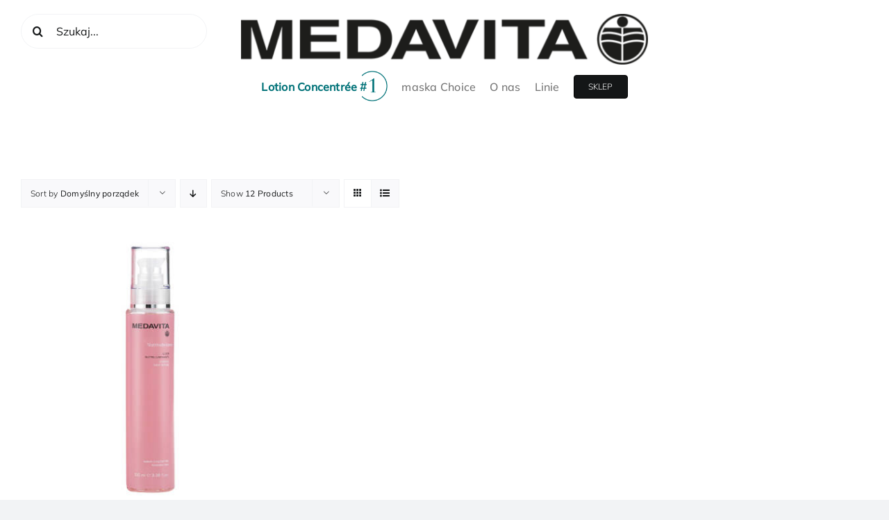

--- FILE ---
content_type: text/html; charset=UTF-8
request_url: https://medavita.pl/tag-produktu/ochronne/
body_size: 18771
content:
<!DOCTYPE html>
<html class="avada-html-layout-wide avada-html-header-position-top avada-html-is-archive" lang="pl-PL" prefix="og: http://ogp.me/ns# fb: http://ogp.me/ns/fb#">
<head>
	<meta http-equiv="X-UA-Compatible" content="IE=edge" />
	<meta http-equiv="Content-Type" content="text/html; charset=utf-8"/>
	<meta name="viewport" content="width=device-width, initial-scale=1" />
	<title>Ochronne &#8211; Medavita</title>
<meta name='robots' content='max-image-preview:large' />
	<style>img:is([sizes="auto" i], [sizes^="auto," i]) { contain-intrinsic-size: 3000px 1500px }</style>
	<script>window._wca = window._wca || [];</script>
<link rel='dns-prefetch' href='//stats.wp.com' />
<link rel='preconnect' href='//c0.wp.com' />
<link rel="alternate" type="application/rss+xml" title="Medavita &raquo; Kanał z wpisami" href="https://medavita.pl/feed/" />
<link rel="alternate" type="application/rss+xml" title="Medavita &raquo; Kanał z komentarzami" href="https://medavita.pl/comments/feed/" />
					<link rel="shortcut icon" href="https://medavita.pl/wp-content/uploads/2023/01/logo-mobile.png" type="image/x-icon" />
		
					<!-- Apple Touch Icon -->
			<link rel="apple-touch-icon" sizes="180x180" href="https://medavita.pl/wp-content/uploads/2023/01/logo-mobile.png">
		
					<!-- Android Icon -->
			<link rel="icon" sizes="192x192" href="https://medavita.pl/wp-content/uploads/2023/01/logo-mobile.png">
		
				<link rel="alternate" type="application/rss+xml" title="Kanał Medavita &raquo; Ochronne Tag" href="https://medavita.pl/tag-produktu/ochronne/feed/" />
<script type="text/javascript">
/* <![CDATA[ */
window._wpemojiSettings = {"baseUrl":"https:\/\/s.w.org\/images\/core\/emoji\/16.0.1\/72x72\/","ext":".png","svgUrl":"https:\/\/s.w.org\/images\/core\/emoji\/16.0.1\/svg\/","svgExt":".svg","source":{"concatemoji":"https:\/\/medavita.pl\/wp-includes\/js\/wp-emoji-release.min.js?ver=6.8.3"}};
/*! This file is auto-generated */
!function(s,n){var o,i,e;function c(e){try{var t={supportTests:e,timestamp:(new Date).valueOf()};sessionStorage.setItem(o,JSON.stringify(t))}catch(e){}}function p(e,t,n){e.clearRect(0,0,e.canvas.width,e.canvas.height),e.fillText(t,0,0);var t=new Uint32Array(e.getImageData(0,0,e.canvas.width,e.canvas.height).data),a=(e.clearRect(0,0,e.canvas.width,e.canvas.height),e.fillText(n,0,0),new Uint32Array(e.getImageData(0,0,e.canvas.width,e.canvas.height).data));return t.every(function(e,t){return e===a[t]})}function u(e,t){e.clearRect(0,0,e.canvas.width,e.canvas.height),e.fillText(t,0,0);for(var n=e.getImageData(16,16,1,1),a=0;a<n.data.length;a++)if(0!==n.data[a])return!1;return!0}function f(e,t,n,a){switch(t){case"flag":return n(e,"\ud83c\udff3\ufe0f\u200d\u26a7\ufe0f","\ud83c\udff3\ufe0f\u200b\u26a7\ufe0f")?!1:!n(e,"\ud83c\udde8\ud83c\uddf6","\ud83c\udde8\u200b\ud83c\uddf6")&&!n(e,"\ud83c\udff4\udb40\udc67\udb40\udc62\udb40\udc65\udb40\udc6e\udb40\udc67\udb40\udc7f","\ud83c\udff4\u200b\udb40\udc67\u200b\udb40\udc62\u200b\udb40\udc65\u200b\udb40\udc6e\u200b\udb40\udc67\u200b\udb40\udc7f");case"emoji":return!a(e,"\ud83e\udedf")}return!1}function g(e,t,n,a){var r="undefined"!=typeof WorkerGlobalScope&&self instanceof WorkerGlobalScope?new OffscreenCanvas(300,150):s.createElement("canvas"),o=r.getContext("2d",{willReadFrequently:!0}),i=(o.textBaseline="top",o.font="600 32px Arial",{});return e.forEach(function(e){i[e]=t(o,e,n,a)}),i}function t(e){var t=s.createElement("script");t.src=e,t.defer=!0,s.head.appendChild(t)}"undefined"!=typeof Promise&&(o="wpEmojiSettingsSupports",i=["flag","emoji"],n.supports={everything:!0,everythingExceptFlag:!0},e=new Promise(function(e){s.addEventListener("DOMContentLoaded",e,{once:!0})}),new Promise(function(t){var n=function(){try{var e=JSON.parse(sessionStorage.getItem(o));if("object"==typeof e&&"number"==typeof e.timestamp&&(new Date).valueOf()<e.timestamp+604800&&"object"==typeof e.supportTests)return e.supportTests}catch(e){}return null}();if(!n){if("undefined"!=typeof Worker&&"undefined"!=typeof OffscreenCanvas&&"undefined"!=typeof URL&&URL.createObjectURL&&"undefined"!=typeof Blob)try{var e="postMessage("+g.toString()+"("+[JSON.stringify(i),f.toString(),p.toString(),u.toString()].join(",")+"));",a=new Blob([e],{type:"text/javascript"}),r=new Worker(URL.createObjectURL(a),{name:"wpTestEmojiSupports"});return void(r.onmessage=function(e){c(n=e.data),r.terminate(),t(n)})}catch(e){}c(n=g(i,f,p,u))}t(n)}).then(function(e){for(var t in e)n.supports[t]=e[t],n.supports.everything=n.supports.everything&&n.supports[t],"flag"!==t&&(n.supports.everythingExceptFlag=n.supports.everythingExceptFlag&&n.supports[t]);n.supports.everythingExceptFlag=n.supports.everythingExceptFlag&&!n.supports.flag,n.DOMReady=!1,n.readyCallback=function(){n.DOMReady=!0}}).then(function(){return e}).then(function(){var e;n.supports.everything||(n.readyCallback(),(e=n.source||{}).concatemoji?t(e.concatemoji):e.wpemoji&&e.twemoji&&(t(e.twemoji),t(e.wpemoji)))}))}((window,document),window._wpemojiSettings);
/* ]]> */
</script>
<style id='wp-emoji-styles-inline-css' type='text/css'>

	img.wp-smiley, img.emoji {
		display: inline !important;
		border: none !important;
		box-shadow: none !important;
		height: 1em !important;
		width: 1em !important;
		margin: 0 0.07em !important;
		vertical-align: -0.1em !important;
		background: none !important;
		padding: 0 !important;
	}
</style>
<link rel='stylesheet' id='wp-block-library-css' href='https://c0.wp.com/c/6.8.3/wp-includes/css/dist/block-library/style.min.css' type='text/css' media='all' />
<style id='wp-block-library-theme-inline-css' type='text/css'>
.wp-block-audio :where(figcaption){color:#555;font-size:13px;text-align:center}.is-dark-theme .wp-block-audio :where(figcaption){color:#ffffffa6}.wp-block-audio{margin:0 0 1em}.wp-block-code{border:1px solid #ccc;border-radius:4px;font-family:Menlo,Consolas,monaco,monospace;padding:.8em 1em}.wp-block-embed :where(figcaption){color:#555;font-size:13px;text-align:center}.is-dark-theme .wp-block-embed :where(figcaption){color:#ffffffa6}.wp-block-embed{margin:0 0 1em}.blocks-gallery-caption{color:#555;font-size:13px;text-align:center}.is-dark-theme .blocks-gallery-caption{color:#ffffffa6}:root :where(.wp-block-image figcaption){color:#555;font-size:13px;text-align:center}.is-dark-theme :root :where(.wp-block-image figcaption){color:#ffffffa6}.wp-block-image{margin:0 0 1em}.wp-block-pullquote{border-bottom:4px solid;border-top:4px solid;color:currentColor;margin-bottom:1.75em}.wp-block-pullquote cite,.wp-block-pullquote footer,.wp-block-pullquote__citation{color:currentColor;font-size:.8125em;font-style:normal;text-transform:uppercase}.wp-block-quote{border-left:.25em solid;margin:0 0 1.75em;padding-left:1em}.wp-block-quote cite,.wp-block-quote footer{color:currentColor;font-size:.8125em;font-style:normal;position:relative}.wp-block-quote:where(.has-text-align-right){border-left:none;border-right:.25em solid;padding-left:0;padding-right:1em}.wp-block-quote:where(.has-text-align-center){border:none;padding-left:0}.wp-block-quote.is-large,.wp-block-quote.is-style-large,.wp-block-quote:where(.is-style-plain){border:none}.wp-block-search .wp-block-search__label{font-weight:700}.wp-block-search__button{border:1px solid #ccc;padding:.375em .625em}:where(.wp-block-group.has-background){padding:1.25em 2.375em}.wp-block-separator.has-css-opacity{opacity:.4}.wp-block-separator{border:none;border-bottom:2px solid;margin-left:auto;margin-right:auto}.wp-block-separator.has-alpha-channel-opacity{opacity:1}.wp-block-separator:not(.is-style-wide):not(.is-style-dots){width:100px}.wp-block-separator.has-background:not(.is-style-dots){border-bottom:none;height:1px}.wp-block-separator.has-background:not(.is-style-wide):not(.is-style-dots){height:2px}.wp-block-table{margin:0 0 1em}.wp-block-table td,.wp-block-table th{word-break:normal}.wp-block-table :where(figcaption){color:#555;font-size:13px;text-align:center}.is-dark-theme .wp-block-table :where(figcaption){color:#ffffffa6}.wp-block-video :where(figcaption){color:#555;font-size:13px;text-align:center}.is-dark-theme .wp-block-video :where(figcaption){color:#ffffffa6}.wp-block-video{margin:0 0 1em}:root :where(.wp-block-template-part.has-background){margin-bottom:0;margin-top:0;padding:1.25em 2.375em}
</style>
<style id='classic-theme-styles-inline-css' type='text/css'>
/*! This file is auto-generated */
.wp-block-button__link{color:#fff;background-color:#32373c;border-radius:9999px;box-shadow:none;text-decoration:none;padding:calc(.667em + 2px) calc(1.333em + 2px);font-size:1.125em}.wp-block-file__button{background:#32373c;color:#fff;text-decoration:none}
</style>
<link rel='stylesheet' id='mediaelement-css' href='https://c0.wp.com/c/6.8.3/wp-includes/js/mediaelement/mediaelementplayer-legacy.min.css' type='text/css' media='all' />
<link rel='stylesheet' id='wp-mediaelement-css' href='https://c0.wp.com/c/6.8.3/wp-includes/js/mediaelement/wp-mediaelement.min.css' type='text/css' media='all' />
<style id='jetpack-sharing-buttons-style-inline-css' type='text/css'>
.jetpack-sharing-buttons__services-list{display:flex;flex-direction:row;flex-wrap:wrap;gap:0;list-style-type:none;margin:5px;padding:0}.jetpack-sharing-buttons__services-list.has-small-icon-size{font-size:12px}.jetpack-sharing-buttons__services-list.has-normal-icon-size{font-size:16px}.jetpack-sharing-buttons__services-list.has-large-icon-size{font-size:24px}.jetpack-sharing-buttons__services-list.has-huge-icon-size{font-size:36px}@media print{.jetpack-sharing-buttons__services-list{display:none!important}}.editor-styles-wrapper .wp-block-jetpack-sharing-buttons{gap:0;padding-inline-start:0}ul.jetpack-sharing-buttons__services-list.has-background{padding:1.25em 2.375em}
</style>
<style id='global-styles-inline-css' type='text/css'>
:root{--wp--preset--aspect-ratio--square: 1;--wp--preset--aspect-ratio--4-3: 4/3;--wp--preset--aspect-ratio--3-4: 3/4;--wp--preset--aspect-ratio--3-2: 3/2;--wp--preset--aspect-ratio--2-3: 2/3;--wp--preset--aspect-ratio--16-9: 16/9;--wp--preset--aspect-ratio--9-16: 9/16;--wp--preset--color--black: #000000;--wp--preset--color--cyan-bluish-gray: #abb8c3;--wp--preset--color--white: #ffffff;--wp--preset--color--pale-pink: #f78da7;--wp--preset--color--vivid-red: #cf2e2e;--wp--preset--color--luminous-vivid-orange: #ff6900;--wp--preset--color--luminous-vivid-amber: #fcb900;--wp--preset--color--light-green-cyan: #7bdcb5;--wp--preset--color--vivid-green-cyan: #00d084;--wp--preset--color--pale-cyan-blue: #8ed1fc;--wp--preset--color--vivid-cyan-blue: #0693e3;--wp--preset--color--vivid-purple: #9b51e0;--wp--preset--gradient--vivid-cyan-blue-to-vivid-purple: linear-gradient(135deg,rgba(6,147,227,1) 0%,rgb(155,81,224) 100%);--wp--preset--gradient--light-green-cyan-to-vivid-green-cyan: linear-gradient(135deg,rgb(122,220,180) 0%,rgb(0,208,130) 100%);--wp--preset--gradient--luminous-vivid-amber-to-luminous-vivid-orange: linear-gradient(135deg,rgba(252,185,0,1) 0%,rgba(255,105,0,1) 100%);--wp--preset--gradient--luminous-vivid-orange-to-vivid-red: linear-gradient(135deg,rgba(255,105,0,1) 0%,rgb(207,46,46) 100%);--wp--preset--gradient--very-light-gray-to-cyan-bluish-gray: linear-gradient(135deg,rgb(238,238,238) 0%,rgb(169,184,195) 100%);--wp--preset--gradient--cool-to-warm-spectrum: linear-gradient(135deg,rgb(74,234,220) 0%,rgb(151,120,209) 20%,rgb(207,42,186) 40%,rgb(238,44,130) 60%,rgb(251,105,98) 80%,rgb(254,248,76) 100%);--wp--preset--gradient--blush-light-purple: linear-gradient(135deg,rgb(255,206,236) 0%,rgb(152,150,240) 100%);--wp--preset--gradient--blush-bordeaux: linear-gradient(135deg,rgb(254,205,165) 0%,rgb(254,45,45) 50%,rgb(107,0,62) 100%);--wp--preset--gradient--luminous-dusk: linear-gradient(135deg,rgb(255,203,112) 0%,rgb(199,81,192) 50%,rgb(65,88,208) 100%);--wp--preset--gradient--pale-ocean: linear-gradient(135deg,rgb(255,245,203) 0%,rgb(182,227,212) 50%,rgb(51,167,181) 100%);--wp--preset--gradient--electric-grass: linear-gradient(135deg,rgb(202,248,128) 0%,rgb(113,206,126) 100%);--wp--preset--gradient--midnight: linear-gradient(135deg,rgb(2,3,129) 0%,rgb(40,116,252) 100%);--wp--preset--font-size--small: 12px;--wp--preset--font-size--medium: 20px;--wp--preset--font-size--large: 24px;--wp--preset--font-size--x-large: 42px;--wp--preset--font-size--normal: 16px;--wp--preset--font-size--xlarge: 32px;--wp--preset--font-size--huge: 48px;--wp--preset--font-family--inter: "Inter", sans-serif;--wp--preset--font-family--cardo: Cardo;--wp--preset--spacing--20: 0.44rem;--wp--preset--spacing--30: 0.67rem;--wp--preset--spacing--40: 1rem;--wp--preset--spacing--50: 1.5rem;--wp--preset--spacing--60: 2.25rem;--wp--preset--spacing--70: 3.38rem;--wp--preset--spacing--80: 5.06rem;--wp--preset--shadow--natural: 6px 6px 9px rgba(0, 0, 0, 0.2);--wp--preset--shadow--deep: 12px 12px 50px rgba(0, 0, 0, 0.4);--wp--preset--shadow--sharp: 6px 6px 0px rgba(0, 0, 0, 0.2);--wp--preset--shadow--outlined: 6px 6px 0px -3px rgba(255, 255, 255, 1), 6px 6px rgba(0, 0, 0, 1);--wp--preset--shadow--crisp: 6px 6px 0px rgba(0, 0, 0, 1);}:where(.is-layout-flex){gap: 0.5em;}:where(.is-layout-grid){gap: 0.5em;}body .is-layout-flex{display: flex;}.is-layout-flex{flex-wrap: wrap;align-items: center;}.is-layout-flex > :is(*, div){margin: 0;}body .is-layout-grid{display: grid;}.is-layout-grid > :is(*, div){margin: 0;}:where(.wp-block-columns.is-layout-flex){gap: 2em;}:where(.wp-block-columns.is-layout-grid){gap: 2em;}:where(.wp-block-post-template.is-layout-flex){gap: 1.25em;}:where(.wp-block-post-template.is-layout-grid){gap: 1.25em;}.has-black-color{color: var(--wp--preset--color--black) !important;}.has-cyan-bluish-gray-color{color: var(--wp--preset--color--cyan-bluish-gray) !important;}.has-white-color{color: var(--wp--preset--color--white) !important;}.has-pale-pink-color{color: var(--wp--preset--color--pale-pink) !important;}.has-vivid-red-color{color: var(--wp--preset--color--vivid-red) !important;}.has-luminous-vivid-orange-color{color: var(--wp--preset--color--luminous-vivid-orange) !important;}.has-luminous-vivid-amber-color{color: var(--wp--preset--color--luminous-vivid-amber) !important;}.has-light-green-cyan-color{color: var(--wp--preset--color--light-green-cyan) !important;}.has-vivid-green-cyan-color{color: var(--wp--preset--color--vivid-green-cyan) !important;}.has-pale-cyan-blue-color{color: var(--wp--preset--color--pale-cyan-blue) !important;}.has-vivid-cyan-blue-color{color: var(--wp--preset--color--vivid-cyan-blue) !important;}.has-vivid-purple-color{color: var(--wp--preset--color--vivid-purple) !important;}.has-black-background-color{background-color: var(--wp--preset--color--black) !important;}.has-cyan-bluish-gray-background-color{background-color: var(--wp--preset--color--cyan-bluish-gray) !important;}.has-white-background-color{background-color: var(--wp--preset--color--white) !important;}.has-pale-pink-background-color{background-color: var(--wp--preset--color--pale-pink) !important;}.has-vivid-red-background-color{background-color: var(--wp--preset--color--vivid-red) !important;}.has-luminous-vivid-orange-background-color{background-color: var(--wp--preset--color--luminous-vivid-orange) !important;}.has-luminous-vivid-amber-background-color{background-color: var(--wp--preset--color--luminous-vivid-amber) !important;}.has-light-green-cyan-background-color{background-color: var(--wp--preset--color--light-green-cyan) !important;}.has-vivid-green-cyan-background-color{background-color: var(--wp--preset--color--vivid-green-cyan) !important;}.has-pale-cyan-blue-background-color{background-color: var(--wp--preset--color--pale-cyan-blue) !important;}.has-vivid-cyan-blue-background-color{background-color: var(--wp--preset--color--vivid-cyan-blue) !important;}.has-vivid-purple-background-color{background-color: var(--wp--preset--color--vivid-purple) !important;}.has-black-border-color{border-color: var(--wp--preset--color--black) !important;}.has-cyan-bluish-gray-border-color{border-color: var(--wp--preset--color--cyan-bluish-gray) !important;}.has-white-border-color{border-color: var(--wp--preset--color--white) !important;}.has-pale-pink-border-color{border-color: var(--wp--preset--color--pale-pink) !important;}.has-vivid-red-border-color{border-color: var(--wp--preset--color--vivid-red) !important;}.has-luminous-vivid-orange-border-color{border-color: var(--wp--preset--color--luminous-vivid-orange) !important;}.has-luminous-vivid-amber-border-color{border-color: var(--wp--preset--color--luminous-vivid-amber) !important;}.has-light-green-cyan-border-color{border-color: var(--wp--preset--color--light-green-cyan) !important;}.has-vivid-green-cyan-border-color{border-color: var(--wp--preset--color--vivid-green-cyan) !important;}.has-pale-cyan-blue-border-color{border-color: var(--wp--preset--color--pale-cyan-blue) !important;}.has-vivid-cyan-blue-border-color{border-color: var(--wp--preset--color--vivid-cyan-blue) !important;}.has-vivid-purple-border-color{border-color: var(--wp--preset--color--vivid-purple) !important;}.has-vivid-cyan-blue-to-vivid-purple-gradient-background{background: var(--wp--preset--gradient--vivid-cyan-blue-to-vivid-purple) !important;}.has-light-green-cyan-to-vivid-green-cyan-gradient-background{background: var(--wp--preset--gradient--light-green-cyan-to-vivid-green-cyan) !important;}.has-luminous-vivid-amber-to-luminous-vivid-orange-gradient-background{background: var(--wp--preset--gradient--luminous-vivid-amber-to-luminous-vivid-orange) !important;}.has-luminous-vivid-orange-to-vivid-red-gradient-background{background: var(--wp--preset--gradient--luminous-vivid-orange-to-vivid-red) !important;}.has-very-light-gray-to-cyan-bluish-gray-gradient-background{background: var(--wp--preset--gradient--very-light-gray-to-cyan-bluish-gray) !important;}.has-cool-to-warm-spectrum-gradient-background{background: var(--wp--preset--gradient--cool-to-warm-spectrum) !important;}.has-blush-light-purple-gradient-background{background: var(--wp--preset--gradient--blush-light-purple) !important;}.has-blush-bordeaux-gradient-background{background: var(--wp--preset--gradient--blush-bordeaux) !important;}.has-luminous-dusk-gradient-background{background: var(--wp--preset--gradient--luminous-dusk) !important;}.has-pale-ocean-gradient-background{background: var(--wp--preset--gradient--pale-ocean) !important;}.has-electric-grass-gradient-background{background: var(--wp--preset--gradient--electric-grass) !important;}.has-midnight-gradient-background{background: var(--wp--preset--gradient--midnight) !important;}.has-small-font-size{font-size: var(--wp--preset--font-size--small) !important;}.has-medium-font-size{font-size: var(--wp--preset--font-size--medium) !important;}.has-large-font-size{font-size: var(--wp--preset--font-size--large) !important;}.has-x-large-font-size{font-size: var(--wp--preset--font-size--x-large) !important;}
:where(.wp-block-post-template.is-layout-flex){gap: 1.25em;}:where(.wp-block-post-template.is-layout-grid){gap: 1.25em;}
:where(.wp-block-columns.is-layout-flex){gap: 2em;}:where(.wp-block-columns.is-layout-grid){gap: 2em;}
:root :where(.wp-block-pullquote){font-size: 1.5em;line-height: 1.6;}
</style>
<style id='woocommerce-inline-inline-css' type='text/css'>
.woocommerce form .form-row .required { visibility: visible; }
</style>
<script type="text/template" id="tmpl-variation-template">
	<div class="woocommerce-variation-description">{{{ data.variation.variation_description }}}</div>
	<div class="woocommerce-variation-price">{{{ data.variation.price_html }}}</div>
	<div class="woocommerce-variation-availability">{{{ data.variation.availability_html }}}</div>
</script>
<script type="text/template" id="tmpl-unavailable-variation-template">
	<p role="alert">Sorry, this product is unavailable. Please choose a different combination.</p>
</script>
<script type="text/javascript" src="https://c0.wp.com/c/6.8.3/wp-includes/js/jquery/jquery.min.js" id="jquery-core-js"></script>
<script type="text/javascript" src="https://c0.wp.com/c/6.8.3/wp-includes/js/jquery/jquery-migrate.min.js" id="jquery-migrate-js"></script>
<script type="text/javascript" src="https://c0.wp.com/p/woocommerce/9.3.3/assets/js/jquery-blockui/jquery.blockUI.min.js" id="jquery-blockui-js" defer="defer" data-wp-strategy="defer"></script>
<script type="text/javascript" src="https://c0.wp.com/p/woocommerce/9.3.3/assets/js/js-cookie/js.cookie.min.js" id="js-cookie-js" defer="defer" data-wp-strategy="defer"></script>
<script type="text/javascript" id="woocommerce-js-extra">
/* <![CDATA[ */
var woocommerce_params = {"ajax_url":"\/wp-admin\/admin-ajax.php","wc_ajax_url":"\/?wc-ajax=%%endpoint%%"};
/* ]]> */
</script>
<script type="text/javascript" src="https://c0.wp.com/p/woocommerce/9.3.3/assets/js/frontend/woocommerce.min.js" id="woocommerce-js" defer="defer" data-wp-strategy="defer"></script>
<script type="text/javascript" id="WCPAY_ASSETS-js-extra">
/* <![CDATA[ */
var wcpayAssets = {"url":"https:\/\/medavita.pl\/wp-content\/plugins\/woocommerce-payments\/dist\/"};
/* ]]> */
</script>
<script type="text/javascript" src="https://stats.wp.com/s-202604.js" id="woocommerce-analytics-js" defer="defer" data-wp-strategy="defer"></script>
<script type="text/javascript" src="https://c0.wp.com/c/6.8.3/wp-includes/js/underscore.min.js" id="underscore-js"></script>
<script type="text/javascript" id="wp-util-js-extra">
/* <![CDATA[ */
var _wpUtilSettings = {"ajax":{"url":"\/wp-admin\/admin-ajax.php"}};
/* ]]> */
</script>
<script type="text/javascript" src="https://c0.wp.com/c/6.8.3/wp-includes/js/wp-util.min.js" id="wp-util-js"></script>
<script type="text/javascript" id="wc-add-to-cart-variation-js-extra">
/* <![CDATA[ */
var wc_add_to_cart_variation_params = {"wc_ajax_url":"\/?wc-ajax=%%endpoint%%","i18n_no_matching_variations_text":"Sorry, no products matched your selection. Please choose a different combination.","i18n_make_a_selection_text":"Please select some product options before adding this product to your cart.","i18n_unavailable_text":"Sorry, this product is unavailable. Please choose a different combination."};
/* ]]> */
</script>
<script type="text/javascript" src="https://c0.wp.com/p/woocommerce/9.3.3/assets/js/frontend/add-to-cart-variation.min.js" id="wc-add-to-cart-variation-js" defer="defer" data-wp-strategy="defer"></script>
<link rel="https://api.w.org/" href="https://medavita.pl/wp-json/" /><link rel="alternate" title="JSON" type="application/json" href="https://medavita.pl/wp-json/wp/v2/product_tag/136" /><link rel="EditURI" type="application/rsd+xml" title="RSD" href="https://medavita.pl/xmlrpc.php?rsd" />
<meta name="generator" content="WordPress 6.8.3" />
<meta name="generator" content="WooCommerce 9.3.3" />
	<style>img#wpstats{display:none}</style>
		<link rel="preload" href="https://medavita.pl/wp-content/themes/Avada/includes/lib/assets/fonts/icomoon/awb-icons.woff" as="font" type="font/woff" crossorigin><link rel="preload" href="//medavita.pl/wp-content/themes/Avada/includes/lib/assets/fonts/fontawesome/webfonts/fa-brands-400.woff2" as="font" type="font/woff2" crossorigin><link rel="preload" href="//medavita.pl/wp-content/themes/Avada/includes/lib/assets/fonts/fontawesome/webfonts/fa-regular-400.woff2" as="font" type="font/woff2" crossorigin><link rel="preload" href="//medavita.pl/wp-content/themes/Avada/includes/lib/assets/fonts/fontawesome/webfonts/fa-solid-900.woff2" as="font" type="font/woff2" crossorigin><style type="text/css" id="css-fb-visibility">@media screen and (max-width: 640px){.fusion-no-small-visibility{display:none !important;}body .sm-text-align-center{text-align:center !important;}body .sm-text-align-left{text-align:left !important;}body .sm-text-align-right{text-align:right !important;}body .sm-flex-align-center{justify-content:center !important;}body .sm-flex-align-flex-start{justify-content:flex-start !important;}body .sm-flex-align-flex-end{justify-content:flex-end !important;}body .sm-mx-auto{margin-left:auto !important;margin-right:auto !important;}body .sm-ml-auto{margin-left:auto !important;}body .sm-mr-auto{margin-right:auto !important;}body .fusion-absolute-position-small{position:absolute;top:auto;width:100%;}.awb-sticky.awb-sticky-small{ position: sticky; top: var(--awb-sticky-offset,0); }}@media screen and (min-width: 641px) and (max-width: 1024px){.fusion-no-medium-visibility{display:none !important;}body .md-text-align-center{text-align:center !important;}body .md-text-align-left{text-align:left !important;}body .md-text-align-right{text-align:right !important;}body .md-flex-align-center{justify-content:center !important;}body .md-flex-align-flex-start{justify-content:flex-start !important;}body .md-flex-align-flex-end{justify-content:flex-end !important;}body .md-mx-auto{margin-left:auto !important;margin-right:auto !important;}body .md-ml-auto{margin-left:auto !important;}body .md-mr-auto{margin-right:auto !important;}body .fusion-absolute-position-medium{position:absolute;top:auto;width:100%;}.awb-sticky.awb-sticky-medium{ position: sticky; top: var(--awb-sticky-offset,0); }}@media screen and (min-width: 1025px){.fusion-no-large-visibility{display:none !important;}body .lg-text-align-center{text-align:center !important;}body .lg-text-align-left{text-align:left !important;}body .lg-text-align-right{text-align:right !important;}body .lg-flex-align-center{justify-content:center !important;}body .lg-flex-align-flex-start{justify-content:flex-start !important;}body .lg-flex-align-flex-end{justify-content:flex-end !important;}body .lg-mx-auto{margin-left:auto !important;margin-right:auto !important;}body .lg-ml-auto{margin-left:auto !important;}body .lg-mr-auto{margin-right:auto !important;}body .fusion-absolute-position-large{position:absolute;top:auto;width:100%;}.awb-sticky.awb-sticky-large{ position: sticky; top: var(--awb-sticky-offset,0); }}</style>	<noscript><style>.woocommerce-product-gallery{ opacity: 1 !important; }</style></noscript>
	<meta name="generator" content="Powered by Slider Revolution 6.6.8 - responsive, Mobile-Friendly Slider Plugin for WordPress with comfortable drag and drop interface." />
<style class='wp-fonts-local' type='text/css'>
@font-face{font-family:Inter;font-style:normal;font-weight:300 900;font-display:fallback;src:url('https://medavita.pl/wp-content/plugins/woocommerce/assets/fonts/Inter-VariableFont_slnt,wght.woff2') format('woff2');font-stretch:normal;}
@font-face{font-family:Cardo;font-style:normal;font-weight:400;font-display:fallback;src:url('https://medavita.pl/wp-content/plugins/woocommerce/assets/fonts/cardo_normal_400.woff2') format('woff2');}
</style>
<script>function setREVStartSize(e){
			//window.requestAnimationFrame(function() {
				window.RSIW = window.RSIW===undefined ? window.innerWidth : window.RSIW;
				window.RSIH = window.RSIH===undefined ? window.innerHeight : window.RSIH;
				try {
					var pw = document.getElementById(e.c).parentNode.offsetWidth,
						newh;
					pw = pw===0 || isNaN(pw) || (e.l=="fullwidth" || e.layout=="fullwidth") ? window.RSIW : pw;
					e.tabw = e.tabw===undefined ? 0 : parseInt(e.tabw);
					e.thumbw = e.thumbw===undefined ? 0 : parseInt(e.thumbw);
					e.tabh = e.tabh===undefined ? 0 : parseInt(e.tabh);
					e.thumbh = e.thumbh===undefined ? 0 : parseInt(e.thumbh);
					e.tabhide = e.tabhide===undefined ? 0 : parseInt(e.tabhide);
					e.thumbhide = e.thumbhide===undefined ? 0 : parseInt(e.thumbhide);
					e.mh = e.mh===undefined || e.mh=="" || e.mh==="auto" ? 0 : parseInt(e.mh,0);
					if(e.layout==="fullscreen" || e.l==="fullscreen")
						newh = Math.max(e.mh,window.RSIH);
					else{
						e.gw = Array.isArray(e.gw) ? e.gw : [e.gw];
						for (var i in e.rl) if (e.gw[i]===undefined || e.gw[i]===0) e.gw[i] = e.gw[i-1];
						e.gh = e.el===undefined || e.el==="" || (Array.isArray(e.el) && e.el.length==0)? e.gh : e.el;
						e.gh = Array.isArray(e.gh) ? e.gh : [e.gh];
						for (var i in e.rl) if (e.gh[i]===undefined || e.gh[i]===0) e.gh[i] = e.gh[i-1];
											
						var nl = new Array(e.rl.length),
							ix = 0,
							sl;
						e.tabw = e.tabhide>=pw ? 0 : e.tabw;
						e.thumbw = e.thumbhide>=pw ? 0 : e.thumbw;
						e.tabh = e.tabhide>=pw ? 0 : e.tabh;
						e.thumbh = e.thumbhide>=pw ? 0 : e.thumbh;
						for (var i in e.rl) nl[i] = e.rl[i]<window.RSIW ? 0 : e.rl[i];
						sl = nl[0];
						for (var i in nl) if (sl>nl[i] && nl[i]>0) { sl = nl[i]; ix=i;}
						var m = pw>(e.gw[ix]+e.tabw+e.thumbw) ? 1 : (pw-(e.tabw+e.thumbw)) / (e.gw[ix]);
						newh =  (e.gh[ix] * m) + (e.tabh + e.thumbh);
					}
					var el = document.getElementById(e.c);
					if (el!==null && el) el.style.height = newh+"px";
					el = document.getElementById(e.c+"_wrapper");
					if (el!==null && el) {
						el.style.height = newh+"px";
						el.style.display = "block";
					}
				} catch(e){
					console.log("Failure at Presize of Slider:" + e)
				}
			//});
		  };</script>
		<style type="text/css" id="wp-custom-css">
			.awb-menu__i_main
{padding:0em!important;}

#menu-item-480 > a > span.menu-text
{color:#007278;
 font-weight: bold;}		</style>
				<script type="text/javascript">
			var doc = document.documentElement;
			doc.setAttribute( 'data-useragent', navigator.userAgent );
		</script>
		
	</head>

<body class="archive tax-product_tag term-ochronne term-136 wp-theme-Avada theme-Avada woocommerce woocommerce-page woocommerce-demo-store woocommerce-no-js fusion-image-hovers fusion-pagination-sizing fusion-button_type-flat fusion-button_span-no fusion-button_gradient-linear avada-image-rollover-circle-yes avada-image-rollover-yes avada-image-rollover-direction-left fusion-body ltr fusion-sticky-header no-tablet-sticky-header no-mobile-sticky-header no-mobile-slidingbar no-mobile-totop avada-has-rev-slider-styles fusion-disable-outline fusion-sub-menu-fade mobile-logo-pos-center layout-wide-mode avada-has-boxed-modal-shadow-none layout-scroll-offset-full avada-has-zero-margin-offset-top fusion-top-header menu-text-align-center fusion-woo-product-design-clean fusion-woo-shop-page-columns-4 fusion-woo-related-columns-4 fusion-woo-archive-page-columns-3 avada-has-woo-gallery-disabled woo-sale-badge-circle woo-outofstock-badge-top_bar mobile-menu-design-classic fusion-show-pagination-text fusion-header-layout-v3 avada-responsive avada-footer-fx-none avada-menu-highlight-style-bar fusion-search-form-clean fusion-main-menu-search-overlay fusion-avatar-circle avada-dropdown-styles avada-blog-layout-large avada-blog-archive-layout-large avada-header-shadow-no avada-menu-icon-position-left avada-has-megamenu-shadow avada-has-mobile-menu-search avada-has-main-nav-search-icon avada-has-breadcrumb-mobile-hidden avada-has-titlebar-hide avada-header-border-color-full-transparent avada-has-pagination-width_height avada-flyout-menu-direction-fade avada-ec-views-v1 awb-link-decoration" data-awb-post-id="15266">
		<a class="skip-link screen-reader-text" href="#content">Przejdź do zawartości</a>

	<div id="boxed-wrapper">
		
		<div id="wrapper" class="fusion-wrapper">
			<div id="home" style="position:relative;top:-1px;"></div>
												<div class="fusion-tb-header"><div class="fusion-fullwidth fullwidth-box fusion-builder-row-1 fusion-flex-container has-pattern-background has-mask-background hundred-percent-fullwidth non-hundred-percent-height-scrolling fusion-no-small-visibility fusion-custom-z-index" style="--awb-border-radius-top-left:0px;--awb-border-radius-top-right:0px;--awb-border-radius-bottom-right:0px;--awb-border-radius-bottom-left:0px;--awb-z-index:152;" ><div class="fusion-builder-row fusion-row fusion-flex-align-items-flex-start" style="width:104% !important;max-width:104% !important;margin-left: calc(-4% / 2 );margin-right: calc(-4% / 2 );"><div class="fusion-layout-column fusion_builder_column fusion-builder-column-0 fusion_builder_column_1_4 1_4 fusion-flex-column" style="--awb-bg-size:cover;--awb-width-large:25%;--awb-margin-top-large:0px;--awb-spacing-right-large:7.68%;--awb-margin-bottom-large:20px;--awb-spacing-left-large:7.68%;--awb-width-medium:25%;--awb-order-medium:0;--awb-spacing-right-medium:7.68%;--awb-spacing-left-medium:7.68%;--awb-width-small:100%;--awb-order-small:0;--awb-spacing-right-small:1.92%;--awb-spacing-left-small:1.92%;"><div class="fusion-column-wrapper fusion-column-has-shadow fusion-flex-justify-content-flex-start fusion-content-layout-column"><div class="fusion-search-element fusion-search-element-1 fusion-search-form-clean" style="--awb-margin-top:20px;--awb-border-radius:28px;--awb-focus-border-color:#545454;">		<form role="search" class="searchform fusion-search-form  fusion-search-form-clean" method="get" action="https://medavita.pl/">
			<div class="fusion-search-form-content">

				
				<div class="fusion-search-field search-field">
					<label><span class="screen-reader-text">Szukaj</span>
													<input type="search" value="" name="s" class="s" placeholder="Szukaj..." required aria-required="true" aria-label="Szukaj..."/>
											</label>
				</div>
				<div class="fusion-search-button search-button">
					<input type="submit" class="fusion-search-submit searchsubmit" aria-label="Szukaj" value="&#xf002;" />
									</div>

				<input type="hidden" name="post_type[]" value="any" /><input type="hidden" name="search_limit_to_post_titles" value="0" /><input type="hidden" name="fs" value="1" />
			</div>


			
		</form>
		</div></div></div><div class="fusion-layout-column fusion_builder_column fusion-builder-column-1 fusion_builder_column_1_2 1_2 fusion-flex-column fusion-no-small-visibility" style="--awb-padding-left-small:0px;--awb-bg-size:cover;--awb-width-large:50%;--awb-margin-top-large:0px;--awb-spacing-right-large:3.84%;--awb-margin-bottom-large:20px;--awb-spacing-left-large:3.84%;--awb-width-medium:50%;--awb-order-medium:0;--awb-spacing-right-medium:3.84%;--awb-spacing-left-medium:3.84%;--awb-width-small:100%;--awb-order-small:1;--awb-spacing-right-small:1.92%;--awb-spacing-left-small:1.92%;"><div class="fusion-column-wrapper fusion-column-has-shadow fusion-flex-justify-content-flex-start fusion-content-layout-column"><div class="fusion-image-element " style="text-align:center;--awb-margin-top:20px;--awb-caption-title-size:var(--h2_typography-font-size);--awb-caption-title-transform:var(--h2_typography-text-transform);--awb-caption-title-line-height:var(--h2_typography-line-height);--awb-caption-title-letter-spacing:var(--h2_typography-letter-spacing);"><span class=" fusion-imageframe imageframe-none imageframe-1 hover-type-none"><a class="fusion-no-lightbox" href="https://medavita.pl/" target="_self" aria-label="logo"><img fetchpriority="high" decoding="async" width="649" height="81" src="https://medavita.pl/wp-content/uploads/2023/01/logo.png" data-orig-src="https://medavita.pl/wp-content/uploads/2023/01/logo.png" alt class="lazyload img-responsive wp-image-13" srcset="data:image/svg+xml,%3Csvg%20xmlns%3D%27http%3A%2F%2Fwww.w3.org%2F2000%2Fsvg%27%20width%3D%27649%27%20height%3D%2781%27%20viewBox%3D%270%200%20649%2081%27%3E%3Crect%20width%3D%27649%27%20height%3D%2781%27%20fill-opacity%3D%220%22%2F%3E%3C%2Fsvg%3E" data-srcset="https://medavita.pl/wp-content/uploads/2023/01/logo-200x25.png 200w, https://medavita.pl/wp-content/uploads/2023/01/logo-400x50.png 400w, https://medavita.pl/wp-content/uploads/2023/01/logo-600x75.png 600w, https://medavita.pl/wp-content/uploads/2023/01/logo.png 649w" data-sizes="auto" data-orig-sizes="(max-width: 640px) 100vw, 649px" /></a></span></div><nav class="awb-menu awb-menu_row awb-menu_em-hover mobile-mode-collapse-to-button awb-menu_icons-right awb-menu_dc-no mobile-trigger-fullwidth-off awb-menu_mobile-toggle awb-menu_indent-center mobile-size-column-relative loading mega-menu-loading awb-menu_desktop awb-menu_dropdown awb-menu_expand-left awb-menu_transition-fade fusion-no-small-visibility" style="--awb-gap:20px;--awb-align-items:center;--awb-justify-content:center;--awb-color:rgba(0,0,0,0.55);--awb-active-color:#000000;--awb-icons-size:44;--awb-main-justify-content:flex-start;--awb-mobile-nav-button-align-hor:center;--awb-mobile-trigger-font-size:50px;--awb-mobile-justify:center;--awb-mobile-caret-left:auto;--awb-mobile-caret-right:0;--awb-box-shadow: 0px 0px ;;--awb-fusion-font-family-typography:&quot;Mulish&quot;;--awb-fusion-font-style-typography:normal;--awb-fusion-font-weight-typography:500;--awb-fusion-font-family-submenu-typography:inherit;--awb-fusion-font-style-submenu-typography:normal;--awb-fusion-font-weight-submenu-typography:400;--awb-fusion-font-family-mobile-typography:inherit;--awb-fusion-font-style-mobile-typography:normal;--awb-fusion-font-weight-mobile-typography:400;" aria-label="Menu" data-breakpoint="640" data-count="0" data-transition-type="fade" data-transition-time="300"><button type="button" class="awb-menu__m-toggle awb-menu__m-toggle_no-text" aria-expanded="false" aria-controls="menu-top-main-menu"><span class="awb-menu__m-toggle-inner"><span class="collapsed-nav-text"><span class="screen-reader-text">Toggle Navigation</span></span><span class="awb-menu__m-collapse-icon awb-menu__m-collapse-icon_no-text"><span class="awb-menu__m-collapse-icon-open awb-menu__m-collapse-icon-open_no-text fa-bars fas"></span><span class="awb-menu__m-collapse-icon-close awb-menu__m-collapse-icon-close_no-text fa-times fas"></span></span></span></button><ul id="menu-top-main-menu" class="fusion-menu awb-menu__main-ul awb-menu__main-ul_row"><li  id="menu-item-480"  class="menu-item menu-item-type-post_type menu-item-object-page menu-item-480 awb-menu__li awb-menu__main-li awb-menu__main-li_regular"  data-item-id="480"><span class="awb-menu__main-background-default awb-menu__main-background-default_fade"></span><span class="awb-menu__main-background-active awb-menu__main-background-active_fade"></span><a  href="https://medavita.pl/lc/" class="awb-menu__main-a awb-menu__main-a_regular fusion-flex-link"><span class="menu-text">Lotion Concentrée</span><span class="awb-menu__i awb-menu__i_main fusion-megamenu-icon fusion-megamenu-image"><img class="lazyload" decoding="async" src="data:image/svg+xml,%3Csvg%20xmlns%3D%27http%3A%2F%2Fwww.w3.org%2F2000%2Fsvg%27%20width%3D%2771%27%20height%3D%2771%27%20viewBox%3D%270%200%2071%2071%27%3E%3Crect%20width%3D%2771%27%20height%3D%2771%27%20fill-opacity%3D%220%22%2F%3E%3C%2Fsvg%3E" data-orig-src="https://medavita.pl/wp-content/uploads/2023/01/icon-lotion-concentree-n1.png" alt="" title="icon-lotion-concentree-n1"></span></a></li><li  id="menu-item-587"  class="menu-item menu-item-type-post_type menu-item-object-page menu-item-587 awb-menu__li awb-menu__main-li awb-menu__main-li_regular"  data-item-id="587"><span class="awb-menu__main-background-default awb-menu__main-background-default_fade"></span><span class="awb-menu__main-background-active awb-menu__main-background-active_fade"></span><a  href="https://medavita.pl/maska-choice/" class="awb-menu__main-a awb-menu__main-a_regular"><span class="menu-text">maska Choice</span></a></li><li  id="menu-item-481"  class="menu-item menu-item-type-post_type menu-item-object-page menu-item-481 awb-menu__li awb-menu__main-li awb-menu__main-li_regular"  data-item-id="481"><span class="awb-menu__main-background-default awb-menu__main-background-default_fade"></span><span class="awb-menu__main-background-active awb-menu__main-background-active_fade"></span><a  href="https://medavita.pl/o-nas/" class="awb-menu__main-a awb-menu__main-a_regular"><span class="menu-text">O nas</span></a></li><li  id="menu-item-31"  class="menu-item menu-item-type-custom menu-item-object-custom menu-item-has-children menu-item-31 awb-menu__li awb-menu__main-li awb-menu__main-li_regular"  data-item-id="31"><span class="awb-menu__main-background-default awb-menu__main-background-default_fade"></span><span class="awb-menu__main-background-active awb-menu__main-background-active_fade"></span><a  href="#" class="awb-menu__main-a awb-menu__main-a_regular"><span class="menu-text">Linie</span><span class="awb-menu__open-nav-submenu-hover"></span></a><button type="button" aria-label="Open submenu of Linie" aria-expanded="false" class="awb-menu__open-nav-submenu_mobile awb-menu__open-nav-submenu_main"></button><div class="awb-menu__mega-wrap" id="awb-mega-menu-496" data-width="site_width" style="--awb-megamenu-width:var(--site_width)"><div class="fusion-fullwidth fullwidth-box fusion-builder-row-1-1 fusion-flex-container has-pattern-background has-mask-background nonhundred-percent-fullwidth non-hundred-percent-height-scrolling fusion-custom-z-index" style="--awb-border-radius-top-left:0px;--awb-border-radius-top-right:0px;--awb-border-radius-bottom-right:0px;--awb-border-radius-bottom-left:0px;--awb-z-index:152;--awb-padding-left:0px;--awb-min-height:250px;--awb-background-color:#ffffff;" ><div class="fusion-builder-row fusion-row fusion-flex-align-items-flex-start" style="max-width:1664px;margin-left: calc(-4% / 2 );margin-right: calc(-4% / 2 );"><div class="fusion-layout-column fusion_builder_column fusion-builder-column-2 fusion_builder_column_1_3 1_3 fusion-flex-column" style="--awb-bg-size:cover;--awb-width-large:33.333333333333%;--awb-margin-top-large:0px;--awb-spacing-right-large:5.76%;--awb-margin-bottom-large:20px;--awb-spacing-left-large:5.76%;--awb-width-medium:33.333333333333%;--awb-order-medium:0;--awb-spacing-right-medium:5.76%;--awb-spacing-left-medium:5.76%;--awb-width-small:100%;--awb-order-small:0;--awb-spacing-right-small:1.92%;--awb-spacing-left-small:1.92%;"><div class="fusion-column-wrapper fusion-column-has-shadow fusion-flex-justify-content-flex-start fusion-content-layout-column"><div class="fusion-text fusion-text-1"><p><b>SKÓRA GŁOWY</b></p>
</div><nav class="awb-submenu awb-submenu_column awb-submenu_em-hover awb-submenu_icons-left awb-submenu_dc-yes awb-submenu_transition-fade awb-submenu_dropdown awb-submenu_expand-right" style="--awb-main-justify-content:flex-start;--awb-active-color:#000000;--awb-icons-hover-color:#000000;--awb-min-height:250px;--awb-box-shadow: 0px 0px ;;--awb-fusion-font-family-typography:inherit;--awb-fusion-font-style-typography:normal;--awb-fusion-font-weight-typography:400;--awb-fusion-font-family-submenu-typography:inherit;--awb-fusion-font-style-submenu-typography:normal;--awb-fusion-font-weight-submenu-typography:400;" aria-label="Menu" data-count="0" data-transition-type="fade" data-transition-time="300" data-breakpoint="0"><ul id="menu-skora-glowy" class="fusion-menu awb-submenu__main-ul awb-submenu__main-ul_column"><li  id="menu-item-498"  class="menu-item menu-item-type-post_type menu-item-object-page menu-item-498 awb-submenu__li awb-submenu__main-li awb-submenu__main-li_regular"  data-item-id="498"><span class="awb-submenu__main-background-default awb-submenu__main-background-default_fade"></span><span class="awb-submenu__main-background-active awb-submenu__main-background-active_fade"></span><a  href="https://medavita.pl/cutis-pura/" class="awb-submenu__main-a awb-submenu__main-a_regular"><span class="menu-text">Cutis Pura</span></a></li><li  id="menu-item-500"  class="menu-item menu-item-type-post_type menu-item-object-page menu-item-500 awb-submenu__li awb-submenu__main-li awb-submenu__main-li_regular"  data-item-id="500"><span class="awb-submenu__main-background-default awb-submenu__main-background-default_fade"></span><span class="awb-submenu__main-background-active awb-submenu__main-background-active_fade"></span><a  href="https://medavita.pl/lc/" class="awb-submenu__main-a awb-submenu__main-a_regular"><span class="menu-text">Lotion Concentrée</span></a></li><li  id="menu-item-501"  class="menu-item menu-item-type-post_type menu-item-object-page menu-item-501 awb-submenu__li awb-submenu__main-li awb-submenu__main-li_regular"  data-item-id="501"><span class="awb-submenu__main-background-default awb-submenu__main-background-default_fade"></span><span class="awb-submenu__main-background-active awb-submenu__main-background-active_fade"></span><a  href="https://medavita.pl/lch/" class="awb-submenu__main-a awb-submenu__main-a_regular"><span class="menu-text">Lotion Concentrée Homme</span></a></li><li  id="menu-item-503"  class="menu-item menu-item-type-post_type menu-item-object-page menu-item-503 awb-submenu__li awb-submenu__main-li awb-submenu__main-li_regular"  data-item-id="503"><span class="awb-submenu__main-background-default awb-submenu__main-background-default_fade"></span><span class="awb-submenu__main-background-active awb-submenu__main-background-active_fade"></span><a  href="https://medavita.pl/puroxine-3/" class="awb-submenu__main-a awb-submenu__main-a_regular"><span class="menu-text">Puroxine</span></a></li><li  id="menu-item-504"  class="menu-item menu-item-type-post_type menu-item-object-page menu-item-504 awb-submenu__li awb-submenu__main-li awb-submenu__main-li_regular"  data-item-id="504"><span class="awb-submenu__main-background-default awb-submenu__main-background-default_fade"></span><span class="awb-submenu__main-background-active awb-submenu__main-background-active_fade"></span><a  href="https://medavita.pl/requilibre-3/" class="awb-submenu__main-a awb-submenu__main-a_regular"><span class="menu-text">Requilibre</span></a></li><li  id="menu-item-505"  class="menu-item menu-item-type-post_type menu-item-object-page menu-item-505 awb-submenu__li awb-submenu__main-li awb-submenu__main-li_regular"  data-item-id="505"><span class="awb-submenu__main-background-default awb-submenu__main-background-default_fade"></span><span class="awb-submenu__main-background-active awb-submenu__main-background-active_fade"></span><a  href="https://medavita.pl/velour-3/" class="awb-submenu__main-a awb-submenu__main-a_regular"><span class="menu-text">Velour</span></a></li><li  id="menu-item-502"  class="menu-item menu-item-type-post_type menu-item-object-page menu-item-502 awb-submenu__li awb-submenu__main-li awb-submenu__main-li_regular"  data-item-id="502"><span class="awb-submenu__main-background-default awb-submenu__main-background-default_fade"></span><span class="awb-submenu__main-background-active awb-submenu__main-background-active_fade"></span><a  href="https://medavita.pl/oxygen-3/" class="awb-submenu__main-a awb-submenu__main-a_regular"><span class="menu-text">Oxygen</span></a></li><li  id="menu-item-499"  class="menu-item menu-item-type-post_type menu-item-object-page menu-item-499 awb-submenu__li awb-submenu__main-li awb-submenu__main-li_regular"  data-item-id="499"><span class="awb-submenu__main-background-default awb-submenu__main-background-default_fade"></span><span class="awb-submenu__main-background-active awb-submenu__main-background-active_fade"></span><a  href="https://medavita.pl/hydrationique/" class="awb-submenu__main-a awb-submenu__main-a_regular"><span class="menu-text">Hydrationique</span></a></li></ul></nav></div></div><div class="fusion-layout-column fusion_builder_column fusion-builder-column-3 fusion_builder_column_1_3 1_3 fusion-flex-column" style="--awb-bg-size:cover;--awb-width-large:33.333333333333%;--awb-margin-top-large:0px;--awb-spacing-right-large:5.76%;--awb-margin-bottom-large:20px;--awb-spacing-left-large:5.76%;--awb-width-medium:33.333333333333%;--awb-order-medium:0;--awb-spacing-right-medium:5.76%;--awb-spacing-left-medium:5.76%;--awb-width-small:100%;--awb-order-small:0;--awb-spacing-right-small:1.92%;--awb-spacing-left-small:1.92%;"><div class="fusion-column-wrapper fusion-column-has-shadow fusion-flex-justify-content-flex-start fusion-content-layout-column"><div class="fusion-text fusion-text-2"><p><b>WŁOSY</b></p>
</div><nav class="awb-submenu awb-submenu_column awb-submenu_em-hover awb-submenu_icons-left awb-submenu_dc-yes awb-submenu_transition-fade awb-submenu_dropdown awb-submenu_expand-right" style="--awb-main-justify-content:flex-start;--awb-active-color:#000000;--awb-icons-hover-color:#000000;--awb-fusion-font-family-typography:inherit;--awb-fusion-font-style-typography:normal;--awb-fusion-font-weight-typography:400;--awb-fusion-font-family-submenu-typography:inherit;--awb-fusion-font-style-submenu-typography:normal;--awb-fusion-font-weight-submenu-typography:400;" aria-label="Menu" data-count="1" data-transition-type="fade" data-transition-time="300" data-breakpoint="0"><ul id="menu-wlosy" class="fusion-menu awb-submenu__main-ul awb-submenu__main-ul_column"><li  id="menu-item-513"  class="menu-item menu-item-type-post_type menu-item-object-page menu-item-513 awb-submenu__li awb-submenu__main-li awb-submenu__main-li_regular"  data-item-id="513"><span class="awb-submenu__main-background-default awb-submenu__main-background-default_fade"></span><span class="awb-submenu__main-background-active awb-submenu__main-background-active_fade"></span><a  href="https://medavita.pl/beta-refibre-2/" class="awb-submenu__main-a awb-submenu__main-a_regular"><span class="menu-text">β-refibre</span></a></li><li  id="menu-item-514"  class="menu-item menu-item-type-post_type menu-item-object-page menu-item-514 awb-submenu__li awb-submenu__main-li awb-submenu__main-li_regular"  data-item-id="514"><span class="awb-submenu__main-background-default awb-submenu__main-background-default_fade"></span><span class="awb-submenu__main-background-active awb-submenu__main-background-active_fade"></span><a  href="https://medavita.pl/nutrisubstance/" class="awb-submenu__main-a awb-submenu__main-a_regular"><span class="menu-text">Nutrisubstance</span></a></li><li  id="menu-item-515"  class="menu-item menu-item-type-post_type menu-item-object-page menu-item-515 awb-submenu__li awb-submenu__main-li awb-submenu__main-li_regular"  data-item-id="515"><span class="awb-submenu__main-background-default awb-submenu__main-background-default_fade"></span><span class="awb-submenu__main-background-active awb-submenu__main-background-active_fade"></span><a  href="https://medavita.pl/hairchitecture-2/" class="awb-submenu__main-a awb-submenu__main-a_regular"><span class="menu-text">Hairchitecture</span></a></li><li  id="menu-item-516"  class="menu-item menu-item-type-post_type menu-item-object-page menu-item-516 awb-submenu__li awb-submenu__main-li awb-submenu__main-li_regular"  data-item-id="516"><span class="awb-submenu__main-background-default awb-submenu__main-background-default_fade"></span><span class="awb-submenu__main-background-active awb-submenu__main-background-active_fade"></span><a  href="https://medavita.pl/huile-detoile-2/" class="awb-submenu__main-a awb-submenu__main-a_regular"><span class="menu-text">Huile d&#8217;Étoile</span></a></li><li  id="menu-item-517"  class="menu-item menu-item-type-post_type menu-item-object-page menu-item-517 awb-submenu__li awb-submenu__main-li awb-submenu__main-li_regular"  data-item-id="517"><span class="awb-submenu__main-background-default awb-submenu__main-background-default_fade"></span><span class="awb-submenu__main-background-active awb-submenu__main-background-active_fade"></span><a  href="https://medavita.pl/prodige/" class="awb-submenu__main-a awb-submenu__main-a_regular"><span class="menu-text">Prodige</span></a></li><li  id="menu-item-518"  class="menu-item menu-item-type-post_type menu-item-object-page menu-item-518 awb-submenu__li awb-submenu__main-li awb-submenu__main-li_regular"  data-item-id="518"><span class="awb-submenu__main-background-default awb-submenu__main-background-default_fade"></span><span class="awb-submenu__main-background-active awb-submenu__main-background-active_fade"></span><a  href="https://medavita.pl/blondie/" class="awb-submenu__main-a awb-submenu__main-a_regular"><span class="menu-text">Blondie</span></a></li><li  id="menu-item-519"  class="menu-item menu-item-type-post_type menu-item-object-page menu-item-519 awb-submenu__li awb-submenu__main-li awb-submenu__main-li_regular"  data-item-id="519"><span class="awb-submenu__main-background-default awb-submenu__main-background-default_fade"></span><span class="awb-submenu__main-background-active awb-submenu__main-background-active_fade"></span><a  href="https://medavita.pl/luxviva-color-care/" class="awb-submenu__main-a awb-submenu__main-a_regular"><span class="menu-text">Luxviva Color Care</span></a></li><li  id="menu-item-520"  class="menu-item menu-item-type-post_type menu-item-object-page menu-item-520 awb-submenu__li awb-submenu__main-li awb-submenu__main-li_regular"  data-item-id="520"><span class="awb-submenu__main-background-default awb-submenu__main-background-default_fade"></span><span class="awb-submenu__main-background-active awb-submenu__main-background-active_fade"></span><a  href="https://medavita.pl/choice/" class="awb-submenu__main-a awb-submenu__main-a_regular"><span class="menu-text">Choice</span></a></li><li  id="menu-item-527"  class="menu-item menu-item-type-post_type menu-item-object-page menu-item-527 awb-submenu__li awb-submenu__main-li awb-submenu__main-li_regular"  data-item-id="527"><span class="awb-submenu__main-background-default awb-submenu__main-background-default_fade"></span><span class="awb-submenu__main-background-active awb-submenu__main-background-active_fade"></span><a  href="https://medavita.pl/choice/" class="awb-submenu__main-a awb-submenu__main-a_regular"><span class="menu-text">Choice Glowing</span></a></li><li  id="menu-item-521"  class="menu-item menu-item-type-post_type menu-item-object-page menu-item-521 awb-submenu__li awb-submenu__main-li awb-submenu__main-li_regular"  data-item-id="521"><span class="awb-submenu__main-background-default awb-submenu__main-background-default_fade"></span><span class="awb-submenu__main-background-active awb-submenu__main-background-active_fade"></span><a  href="https://medavita.pl/keratin-miracle/" class="awb-submenu__main-a awb-submenu__main-a_regular"><span class="menu-text">Keratin Miracle</span></a></li><li  id="menu-item-522"  class="menu-item menu-item-type-post_type menu-item-object-page menu-item-522 awb-submenu__li awb-submenu__main-li awb-submenu__main-li_regular"  data-item-id="522"><span class="awb-submenu__main-background-default awb-submenu__main-background-default_fade"></span><span class="awb-submenu__main-background-active awb-submenu__main-background-active_fade"></span><a  href="https://medavita.pl/curladdict/" class="awb-submenu__main-a awb-submenu__main-a_regular"><span class="menu-text">Curladdict</span></a></li><li  id="menu-item-523"  class="menu-item menu-item-type-post_type menu-item-object-page menu-item-523 awb-submenu__li awb-submenu__main-li awb-submenu__main-li_regular"  data-item-id="523"><span class="awb-submenu__main-background-default awb-submenu__main-background-default_fade"></span><span class="awb-submenu__main-background-active awb-submenu__main-background-active_fade"></span><a  href="https://medavita.pl/solarich/" class="awb-submenu__main-a awb-submenu__main-a_regular"><span class="menu-text">Solarich</span></a></li><li  id="menu-item-524"  class="menu-item menu-item-type-post_type menu-item-object-page menu-item-524 awb-submenu__li awb-submenu__main-li awb-submenu__main-li_regular"  data-item-id="524"><span class="awb-submenu__main-background-default awb-submenu__main-background-default_fade"></span><span class="awb-submenu__main-background-active awb-submenu__main-background-active_fade"></span><a  href="https://medavita.pl/glossynation/" class="awb-submenu__main-a awb-submenu__main-a_regular"><span class="menu-text">Glossynation</span></a></li></ul></nav></div></div><div class="fusion-layout-column fusion_builder_column fusion-builder-column-4 fusion_builder_column_1_3 1_3 fusion-flex-column" style="--awb-bg-size:cover;--awb-width-large:33.333333333333%;--awb-margin-top-large:0px;--awb-spacing-right-large:5.76%;--awb-margin-bottom-large:20px;--awb-spacing-left-large:5.76%;--awb-width-medium:33.333333333333%;--awb-order-medium:0;--awb-spacing-right-medium:5.76%;--awb-spacing-left-medium:5.76%;--awb-width-small:100%;--awb-order-small:0;--awb-spacing-right-small:1.92%;--awb-spacing-left-small:1.92%;"><div class="fusion-column-wrapper fusion-column-has-shadow fusion-flex-justify-content-flex-start fusion-content-layout-column"><div class="fusion-text fusion-text-3"><p><b>STYLIZACJA</b></p>
</div><nav class="awb-submenu awb-submenu_column awb-submenu_em-hover awb-submenu_icons-left awb-submenu_dc-yes awb-submenu_transition-fade awb-submenu_dropdown awb-submenu_expand-right" style="--awb-main-justify-content:flex-start;--awb-active-color:#000000;--awb-icons-hover-color:#000000;--awb-fusion-font-family-typography:inherit;--awb-fusion-font-style-typography:normal;--awb-fusion-font-weight-typography:400;--awb-fusion-font-family-submenu-typography:inherit;--awb-fusion-font-style-submenu-typography:normal;--awb-fusion-font-weight-submenu-typography:400;" aria-label="Menu" data-count="2" data-transition-type="fade" data-transition-time="300" data-breakpoint="0"><ul id="menu-stylizacja" class="fusion-menu awb-submenu__main-ul awb-submenu__main-ul_column"><li  id="menu-item-529"  class="menu-item menu-item-type-post_type menu-item-object-page menu-item-529 awb-submenu__li awb-submenu__main-li awb-submenu__main-li_regular"  data-item-id="529"><span class="awb-submenu__main-background-default awb-submenu__main-background-default_fade"></span><span class="awb-submenu__main-background-active awb-submenu__main-background-active_fade"></span><a  href="https://medavita.pl/idol/" class="awb-submenu__main-a awb-submenu__main-a_regular"><span class="menu-text">Idol</span></a></li><li  id="menu-item-528"  class="menu-item menu-item-type-post_type menu-item-object-page menu-item-528 awb-submenu__li awb-submenu__main-li awb-submenu__main-li_regular"  data-item-id="528"><span class="awb-submenu__main-background-default awb-submenu__main-background-default_fade"></span><span class="awb-submenu__main-background-active awb-submenu__main-background-active_fade"></span><a  href="https://medavita.pl/idol-man/" class="awb-submenu__main-a awb-submenu__main-a_regular"><span class="menu-text">Idol Man</span></a></li></ul></nav></div></div><div class="fusion-layout-column fusion_builder_column fusion-builder-column-5 fusion_builder_column_1_3 1_3 fusion-flex-column" style="--awb-bg-size:cover;--awb-width-large:33.333333333333%;--awb-margin-top-large:0px;--awb-spacing-right-large:5.76%;--awb-margin-bottom-large:20px;--awb-spacing-left-large:5.76%;--awb-width-medium:33.333333333333%;--awb-order-medium:0;--awb-spacing-right-medium:5.76%;--awb-spacing-left-medium:5.76%;--awb-width-small:100%;--awb-order-small:0;--awb-spacing-right-small:1.92%;--awb-spacing-left-small:1.92%;"><div class="fusion-column-wrapper fusion-column-has-shadow fusion-flex-justify-content-flex-start fusion-content-layout-column"></div></div></div></div>
</div></li><li  id="menu-item-21384"  class="menu-item menu-item-type-custom menu-item-object-custom menu-item-21384 awb-menu__li awb-menu__main-li awb-menu__li_button"  data-item-id="21384"><a  href="https://beabeleza.pl/pl/c/Medavita/235?utm_source=mvwww&#038;utm_medium=mnu&#038;utm_campaign=mv_redir" class="awb-menu__main-a awb-menu__main-a_button"><span class="menu-text fusion-button button-default button-small">SKLEP</span></a></li></ul></nav><nav class="awb-menu awb-menu_column awb-menu_em-hover mobile-mode-collapse-to-button awb-menu_icons-left awb-menu_dc-yes mobile-trigger-fullwidth-off awb-menu_mobile-toggle awb-menu_indent-left mobile-size-full-absolute loading mega-menu-loading awb-menu_desktop awb-menu_dropdown awb-menu_expand-right awb-menu_transition-fade fusion-no-medium-visibility fusion-no-large-visibility" style="--awb-main-justify-content:flex-start;--awb-mobile-justify:flex-start;--awb-mobile-caret-left:auto;--awb-mobile-caret-right:0;--awb-fusion-font-family-typography:inherit;--awb-fusion-font-style-typography:normal;--awb-fusion-font-weight-typography:400;--awb-fusion-font-family-submenu-typography:inherit;--awb-fusion-font-style-submenu-typography:normal;--awb-fusion-font-weight-submenu-typography:400;--awb-fusion-font-family-mobile-typography:inherit;--awb-fusion-font-style-mobile-typography:normal;--awb-fusion-font-weight-mobile-typography:400;" aria-label="Menu" data-breakpoint="1024" data-count="1" data-transition-type="fade" data-transition-time="300"><button type="button" class="awb-menu__m-toggle awb-menu__m-toggle_no-text" aria-expanded="false" aria-controls="menu-mobile-menu"><span class="awb-menu__m-toggle-inner"><span class="collapsed-nav-text"><span class="screen-reader-text">Toggle Navigation</span></span><span class="awb-menu__m-collapse-icon awb-menu__m-collapse-icon_no-text"><span class="awb-menu__m-collapse-icon-open awb-menu__m-collapse-icon-open_no-text fa-bars fas"></span><span class="awb-menu__m-collapse-icon-close awb-menu__m-collapse-icon-close_no-text fa-times fas"></span></span></span></button><ul id="menu-mobile-menu" class="fusion-menu awb-menu__main-ul awb-menu__main-ul_column"><li  id="menu-item-21081"  class="menu-item menu-item-type-post_type menu-item-object-page menu-item-21081 awb-menu__li awb-menu__main-li awb-menu__main-li_regular"  data-item-id="21081"><span class="awb-menu__main-background-default awb-menu__main-background-default_fade"></span><span class="awb-menu__main-background-active awb-menu__main-background-active_fade"></span><a  href="https://medavita.pl/lc/" class="awb-menu__main-a awb-menu__main-a_regular"><span class="menu-text">Lotion Concentree #1</span></a></li><li  id="menu-item-21082"  class="menu-item menu-item-type-post_type menu-item-object-page menu-item-21082 awb-menu__li awb-menu__main-li awb-menu__main-li_regular"  data-item-id="21082"><span class="awb-menu__main-background-default awb-menu__main-background-default_fade"></span><span class="awb-menu__main-background-active awb-menu__main-background-active_fade"></span><a  href="https://medavita.pl/maska-choice/" class="awb-menu__main-a awb-menu__main-a_regular"><span class="menu-text">maska Choice</span></a></li><li  id="menu-item-21083"  class="menu-item menu-item-type-post_type menu-item-object-page menu-item-21083 awb-menu__li awb-menu__main-li awb-menu__main-li_regular"  data-item-id="21083"><span class="awb-menu__main-background-default awb-menu__main-background-default_fade"></span><span class="awb-menu__main-background-active awb-menu__main-background-active_fade"></span><a  href="https://medavita.pl/o-nas/" class="awb-menu__main-a awb-menu__main-a_regular"><span class="menu-text">O nas</span></a></li><li  id="menu-item-21094"  class="menu-item menu-item-type-custom menu-item-object-custom menu-item-has-children menu-item-21094 awb-menu__li awb-menu__main-li awb-menu__main-li_regular"  data-item-id="21094"><span class="awb-menu__main-background-default awb-menu__main-background-default_fade"></span><span class="awb-menu__main-background-active awb-menu__main-background-active_fade"></span><a  href="#" class="awb-menu__main-a awb-menu__main-a_regular"><span class="menu-text">Linie</span><span class="awb-menu__open-nav-submenu-hover"></span></a><button type="button" aria-label="Open submenu of Linie" aria-expanded="false" class="awb-menu__open-nav-submenu_mobile awb-menu__open-nav-submenu_main"></button><ul class="awb-menu__sub-ul awb-menu__sub-ul_main"><li  id="menu-item-21095"  class="menu-item menu-item-type-custom menu-item-object-custom menu-item-has-children menu-item-21095 awb-menu__li awb-menu__sub-li" ><a  href="#" class="awb-menu__sub-a"><span>SKÓRA GŁOWY</span><span class="awb-menu__open-nav-submenu-hover"></span></a><button type="button" aria-label="Open submenu of SKÓRA GŁOWY" aria-expanded="false" class="awb-menu__open-nav-submenu_mobile awb-menu__open-nav-submenu_sub"></button><ul class="awb-menu__sub-ul awb-menu__sub-ul_grand"><li  id="menu-item-21096"  class="menu-item menu-item-type-post_type menu-item-object-page menu-item-21096 awb-menu__li awb-menu__sub-li" ><a  href="https://medavita.pl/cutis-pura/" class="awb-menu__sub-a"><span>Cutis Pura</span></a></li><li  id="menu-item-21098"  class="menu-item menu-item-type-post_type menu-item-object-page menu-item-21098 awb-menu__li awb-menu__sub-li" ><a  href="https://medavita.pl/lc/" class="awb-menu__sub-a"><span>Lotion Concentrée</span></a></li><li  id="menu-item-21099"  class="menu-item menu-item-type-post_type menu-item-object-page menu-item-21099 awb-menu__li awb-menu__sub-li" ><a  href="https://medavita.pl/lch/" class="awb-menu__sub-a"><span>Lotion Concentrée Homme</span></a></li><li  id="menu-item-21101"  class="menu-item menu-item-type-post_type menu-item-object-page menu-item-21101 awb-menu__li awb-menu__sub-li" ><a  href="https://medavita.pl/puroxine-3/" class="awb-menu__sub-a"><span>Puroxine</span></a></li><li  id="menu-item-21102"  class="menu-item menu-item-type-post_type menu-item-object-page menu-item-21102 awb-menu__li awb-menu__sub-li" ><a  href="https://medavita.pl/requilibre-3/" class="awb-menu__sub-a"><span>Requilibre</span></a></li><li  id="menu-item-21103"  class="menu-item menu-item-type-post_type menu-item-object-page menu-item-21103 awb-menu__li awb-menu__sub-li" ><a  href="https://medavita.pl/velour-3/" class="awb-menu__sub-a"><span>Velour</span></a></li><li  id="menu-item-21100"  class="menu-item menu-item-type-post_type menu-item-object-page menu-item-21100 awb-menu__li awb-menu__sub-li" ><a  href="https://medavita.pl/oxygen-3/" class="awb-menu__sub-a"><span>Oxygen</span></a></li><li  id="menu-item-21097"  class="menu-item menu-item-type-post_type menu-item-object-page menu-item-21097 awb-menu__li awb-menu__sub-li" ><a  href="https://medavita.pl/hydrationique/" class="awb-menu__sub-a"><span>Hydrationique</span></a></li></ul></li><li  id="menu-item-21104"  class="menu-item menu-item-type-custom menu-item-object-custom menu-item-has-children menu-item-21104 awb-menu__li awb-menu__sub-li" ><a  href="#" class="awb-menu__sub-a"><span>WŁOSY</span><span class="awb-menu__open-nav-submenu-hover"></span></a><button type="button" aria-label="Open submenu of WŁOSY" aria-expanded="false" class="awb-menu__open-nav-submenu_mobile awb-menu__open-nav-submenu_sub"></button><ul class="awb-menu__sub-ul awb-menu__sub-ul_grand"><li  id="menu-item-21105"  class="menu-item menu-item-type-post_type menu-item-object-page menu-item-21105 awb-menu__li awb-menu__sub-li" ><a  href="https://medavita.pl/beta-refibre-2/" class="awb-menu__sub-a"><span>Beta-Refibre</span></a></li><li  id="menu-item-21114"  class="menu-item menu-item-type-post_type menu-item-object-page menu-item-21114 awb-menu__li awb-menu__sub-li" ><a  href="https://medavita.pl/nutrisubstance/" class="awb-menu__sub-a"><span>Nutrisubstance</span></a></li><li  id="menu-item-21110"  class="menu-item menu-item-type-post_type menu-item-object-page menu-item-21110 awb-menu__li awb-menu__sub-li" ><a  href="https://medavita.pl/hairchitecture-2/" class="awb-menu__sub-a"><span>Hairchitecture</span></a></li><li  id="menu-item-21111"  class="menu-item menu-item-type-post_type menu-item-object-page menu-item-21111 awb-menu__li awb-menu__sub-li" ><a  href="https://medavita.pl/huile-detoile-2/" class="awb-menu__sub-a"><span>Huile d’Étoile</span></a></li><li  id="menu-item-21115"  class="menu-item menu-item-type-post_type menu-item-object-page menu-item-21115 awb-menu__li awb-menu__sub-li" ><a  href="https://medavita.pl/prodige/" class="awb-menu__sub-a"><span>Prodige</span></a></li><li  id="menu-item-21106"  class="menu-item menu-item-type-post_type menu-item-object-page menu-item-21106 awb-menu__li awb-menu__sub-li" ><a  href="https://medavita.pl/blondie/" class="awb-menu__sub-a"><span>Blondie</span></a></li><li  id="menu-item-21113"  class="menu-item menu-item-type-post_type menu-item-object-page menu-item-21113 awb-menu__li awb-menu__sub-li" ><a  href="https://medavita.pl/luxviva-color-care/" class="awb-menu__sub-a"><span>Luxviva Color Care</span></a></li><li  id="menu-item-21107"  class="menu-item menu-item-type-post_type menu-item-object-page menu-item-21107 awb-menu__li awb-menu__sub-li" ><a  href="https://medavita.pl/choice/" class="awb-menu__sub-a"><span>Choice</span></a></li><li  id="menu-item-21112"  class="menu-item menu-item-type-post_type menu-item-object-page menu-item-21112 awb-menu__li awb-menu__sub-li" ><a  href="https://medavita.pl/keratin-miracle/" class="awb-menu__sub-a"><span>Keratin Miracle</span></a></li><li  id="menu-item-21108"  class="menu-item menu-item-type-post_type menu-item-object-page menu-item-21108 awb-menu__li awb-menu__sub-li" ><a  href="https://medavita.pl/curladdict/" class="awb-menu__sub-a"><span>Curladdict</span></a></li><li  id="menu-item-21116"  class="menu-item menu-item-type-post_type menu-item-object-page menu-item-21116 awb-menu__li awb-menu__sub-li" ><a  href="https://medavita.pl/solarich/" class="awb-menu__sub-a"><span>Solarich</span></a></li><li  id="menu-item-21109"  class="menu-item menu-item-type-post_type menu-item-object-page menu-item-21109 awb-menu__li awb-menu__sub-li" ><a  href="https://medavita.pl/glossynation/" class="awb-menu__sub-a"><span>Glossynation</span></a></li></ul></li><li  id="menu-item-21117"  class="menu-item menu-item-type-custom menu-item-object-custom menu-item-has-children menu-item-21117 awb-menu__li awb-menu__sub-li" ><a  href="#" class="awb-menu__sub-a"><span>STYLIZACJA</span><span class="awb-menu__open-nav-submenu-hover"></span></a><button type="button" aria-label="Open submenu of STYLIZACJA" aria-expanded="false" class="awb-menu__open-nav-submenu_mobile awb-menu__open-nav-submenu_sub"></button><ul class="awb-menu__sub-ul awb-menu__sub-ul_grand"><li  id="menu-item-21118"  class="menu-item menu-item-type-post_type menu-item-object-page menu-item-21118 awb-menu__li awb-menu__sub-li" ><a  href="https://medavita.pl/idol/" class="awb-menu__sub-a"><span>Idol</span></a></li><li  id="menu-item-21119"  class="menu-item menu-item-type-post_type menu-item-object-page menu-item-21119 awb-menu__li awb-menu__sub-li" ><a  href="https://medavita.pl/idol-man/" class="awb-menu__sub-a"><span>Idol Man</span></a></li></ul></li></ul></li><li  id="menu-item-21383"  class="menu-item menu-item-type-custom menu-item-object-custom menu-item-21383 awb-menu__li awb-menu__main-li awb-menu__li_button"  data-item-id="21383"><a  href="https://beabeleza.pl/pl/c/Medavita/235?utm_source=mvwww&#038;utm_medium=mnu&#038;utm_campaign=mv_redir" class="awb-menu__main-a awb-menu__main-a_button"><span class="menu-text fusion-button button-default button-medium">SKLEP</span></a></li></ul></nav></div></div><div class="fusion-layout-column fusion_builder_column fusion-builder-column-6 fusion_builder_column_1_2 1_2 fusion-flex-column fusion-flex-align-self-flex-start fusion-no-medium-visibility fusion-no-large-visibility" style="--awb-padding-top-small:0px;--awb-padding-right-small:0px;--awb-padding-bottom-small:0px;--awb-padding-left-small:0px;--awb-bg-size:cover;--awb-width-large:50%;--awb-margin-top-large:0px;--awb-spacing-right-large:3.84%;--awb-margin-bottom-large:20px;--awb-spacing-left-large:3.84%;--awb-width-medium:50%;--awb-order-medium:0;--awb-spacing-right-medium:3.84%;--awb-spacing-left-medium:3.84%;--awb-width-small:75%;--awb-order-small:3;--awb-margin-top-small:0px;--awb-spacing-right-small:2.56%;--awb-margin-bottom-small:0px;--awb-spacing-left-small:0%;"><div class="fusion-column-wrapper fusion-column-has-shadow fusion-flex-justify-content-flex-start fusion-content-layout-column"><div class="fusion-image-element " style="text-align:center;--awb-margin-top:20px;--awb-caption-title-size:var(--h2_typography-font-size);--awb-caption-title-transform:var(--h2_typography-text-transform);--awb-caption-title-line-height:var(--h2_typography-line-height);--awb-caption-title-letter-spacing:var(--h2_typography-letter-spacing);"><span class=" fusion-imageframe imageframe-none imageframe-2 hover-type-none"><a class="fusion-no-lightbox" href="https://medavita.pl/" target="_self" aria-label="logo"><img decoding="async" width="649" height="81" alt="medavita logo" src="https://medavita.pl/wp-content/uploads/2023/01/logo.png" data-orig-src="https://medavita.pl/wp-content/uploads/2023/01/logo.png" class="lazyload img-responsive wp-image-13" srcset="data:image/svg+xml,%3Csvg%20xmlns%3D%27http%3A%2F%2Fwww.w3.org%2F2000%2Fsvg%27%20width%3D%27649%27%20height%3D%2781%27%20viewBox%3D%270%200%20649%2081%27%3E%3Crect%20width%3D%27649%27%20height%3D%2781%27%20fill-opacity%3D%220%22%2F%3E%3C%2Fsvg%3E" data-srcset="https://medavita.pl/wp-content/uploads/2023/01/logo-200x25.png 200w, https://medavita.pl/wp-content/uploads/2023/01/logo-400x50.png 400w, https://medavita.pl/wp-content/uploads/2023/01/logo-600x75.png 600w, https://medavita.pl/wp-content/uploads/2023/01/logo.png 649w" data-sizes="auto" data-orig-sizes="(max-width: 640px) 100vw, 649px" /></a></span></div><nav class="awb-menu awb-menu_row awb-menu_em-click mobile-mode-collapse-to-button awb-menu_icons-right awb-menu_dc-no mobile-trigger-fullwidth-off awb-menu_mobile-toggle awb-menu_indent-center mobile-size-column-relative loading mega-menu-loading awb-menu_desktop awb-menu_flyout awb-menu_flyout__fade fusion-no-small-visibility" style="--awb-gap:20px;--awb-align-items:center;--awb-justify-content:center;--awb-color:rgba(0,0,0,0.55);--awb-active-color:#000000;--awb-icons-size:44;--awb-main-justify-content:flex-start;--awb-mobile-nav-button-align-hor:center;--awb-mobile-trigger-font-size:50px;--awb-mobile-justify:center;--awb-mobile-caret-left:auto;--awb-mobile-caret-right:0;--awb-fusion-font-family-typography:&quot;Mulish&quot;;--awb-fusion-font-style-typography:normal;--awb-fusion-font-weight-typography:500;--awb-fusion-font-family-submenu-typography:inherit;--awb-fusion-font-style-submenu-typography:normal;--awb-fusion-font-weight-submenu-typography:400;--awb-fusion-font-family-mobile-typography:inherit;--awb-fusion-font-style-mobile-typography:normal;--awb-fusion-font-weight-mobile-typography:400;" aria-label="Menu" data-breakpoint="640" data-count="2" data-transition-type="bottom-vertical" data-transition-time="300"><button type="button" class="awb-menu__m-toggle awb-menu__m-toggle_no-text" aria-expanded="false" aria-controls="menu-top-main-menu"><span class="awb-menu__m-toggle-inner"><span class="collapsed-nav-text"><span class="screen-reader-text">Toggle Navigation</span></span><span class="awb-menu__m-collapse-icon awb-menu__m-collapse-icon_no-text"><span class="awb-menu__m-collapse-icon-open awb-menu__m-collapse-icon-open_no-text fa-bars fas"></span><span class="awb-menu__m-collapse-icon-close awb-menu__m-collapse-icon-close_no-text fa-times fas"></span></span></span></button><button type="button" class="awb-menu__flyout-close" onClick="fusionNavCloseFlyoutSub(this);"></button><ul id="menu-top-main-menu-1" class="fusion-menu awb-menu__main-ul awb-menu__main-ul_row"><li   class="menu-item menu-item-type-post_type menu-item-object-page menu-item-480 awb-menu__li awb-menu__main-li awb-menu__main-li_regular"  data-item-id="480"><span class="awb-menu__main-background-default awb-menu__main-background-default_bottom-vertical"></span><span class="awb-menu__main-background-active awb-menu__main-background-active_bottom-vertical"></span><a  href="https://medavita.pl/lc/" class="awb-menu__main-a awb-menu__main-a_regular fusion-flex-link"><span class="menu-text">Lotion Concentrée</span><span class="awb-menu__i awb-menu__i_main fusion-megamenu-icon fusion-megamenu-image"><img class="lazyload" decoding="async" src="data:image/svg+xml,%3Csvg%20xmlns%3D%27http%3A%2F%2Fwww.w3.org%2F2000%2Fsvg%27%20width%3D%2771%27%20height%3D%2771%27%20viewBox%3D%270%200%2071%2071%27%3E%3Crect%20width%3D%2771%27%20height%3D%2771%27%20fill-opacity%3D%220%22%2F%3E%3C%2Fsvg%3E" data-orig-src="https://medavita.pl/wp-content/uploads/2023/01/icon-lotion-concentree-n1.png" alt="" title="icon-lotion-concentree-n1"></span></a></li><li   class="menu-item menu-item-type-post_type menu-item-object-page menu-item-587 awb-menu__li awb-menu__main-li awb-menu__main-li_regular"  data-item-id="587"><span class="awb-menu__main-background-default awb-menu__main-background-default_bottom-vertical"></span><span class="awb-menu__main-background-active awb-menu__main-background-active_bottom-vertical"></span><a  href="https://medavita.pl/maska-choice/" class="awb-menu__main-a awb-menu__main-a_regular"><span class="menu-text">maska Choice</span></a></li><li   class="menu-item menu-item-type-post_type menu-item-object-page menu-item-481 awb-menu__li awb-menu__main-li awb-menu__main-li_regular"  data-item-id="481"><span class="awb-menu__main-background-default awb-menu__main-background-default_bottom-vertical"></span><span class="awb-menu__main-background-active awb-menu__main-background-active_bottom-vertical"></span><a  href="https://medavita.pl/o-nas/" class="awb-menu__main-a awb-menu__main-a_regular"><span class="menu-text">O nas</span></a></li><li   class="menu-item menu-item-type-custom menu-item-object-custom menu-item-has-children menu-item-31 awb-menu__li awb-menu__main-li awb-menu__main-li_regular awb-flyout-top-level-no-link"  data-item-id="31"><span class="awb-menu__main-background-default awb-menu__main-background-default_bottom-vertical"></span><span class="awb-menu__main-background-active awb-menu__main-background-active_bottom-vertical"></span><a  href="#" class="awb-menu__main-a awb-menu__main-a_regular"><span class="menu-text">Linie</span></a><button type="button" aria-label="Open submenu of Linie" aria-expanded="false" class="awb-menu__open-nav-submenu_mobile awb-menu__open-nav-submenu_click awb-menu__open-nav-submenu_main"></button><div class="awb-menu__mega-wrap" id="awb-mega-menu-496" data-width="site_width" style="--awb-megamenu-width:var(--site_width)"><div class="fusion-fullwidth fullwidth-box fusion-builder-row-1-2 fusion-flex-container has-pattern-background has-mask-background nonhundred-percent-fullwidth non-hundred-percent-height-scrolling fusion-custom-z-index" style="--awb-border-radius-top-left:0px;--awb-border-radius-top-right:0px;--awb-border-radius-bottom-right:0px;--awb-border-radius-bottom-left:0px;--awb-z-index:152;--awb-padding-left:0px;--awb-min-height:250px;--awb-background-color:#ffffff;" ><div class="fusion-builder-row fusion-row fusion-flex-align-items-flex-start" style="max-width:1664px;margin-left: calc(-4% / 2 );margin-right: calc(-4% / 2 );"><div class="fusion-layout-column fusion_builder_column fusion-builder-column-7 fusion_builder_column_1_3 1_3 fusion-flex-column" style="--awb-bg-size:cover;--awb-width-large:33.333333333333%;--awb-margin-top-large:0px;--awb-spacing-right-large:5.76%;--awb-margin-bottom-large:20px;--awb-spacing-left-large:5.76%;--awb-width-medium:33.333333333333%;--awb-order-medium:0;--awb-spacing-right-medium:5.76%;--awb-spacing-left-medium:5.76%;--awb-width-small:100%;--awb-order-small:0;--awb-spacing-right-small:1.92%;--awb-spacing-left-small:1.92%;"><div class="fusion-column-wrapper fusion-column-has-shadow fusion-flex-justify-content-flex-start fusion-content-layout-column"><div class="fusion-text fusion-text-4"><p><b>SKÓRA GŁOWY</b></p>
</div><nav class="awb-submenu awb-submenu_column awb-submenu_em-hover awb-submenu_icons-left awb-submenu_dc-yes awb-submenu_transition-fade awb-submenu_dropdown awb-submenu_expand-right" style="--awb-main-justify-content:flex-start;--awb-active-color:#000000;--awb-icons-hover-color:#000000;--awb-min-height:250px;--awb-box-shadow: 0px 0px ;;--awb-fusion-font-family-typography:inherit;--awb-fusion-font-style-typography:normal;--awb-fusion-font-weight-typography:400;--awb-fusion-font-family-submenu-typography:inherit;--awb-fusion-font-style-submenu-typography:normal;--awb-fusion-font-weight-submenu-typography:400;" aria-label="Menu" data-count="3" data-transition-type="fade" data-transition-time="300" data-breakpoint="0"><ul id="menu-skora-glowy-1" class="fusion-menu awb-submenu__main-ul awb-submenu__main-ul_column"><li   class="menu-item menu-item-type-post_type menu-item-object-page menu-item-498 awb-submenu__li awb-submenu__main-li awb-submenu__main-li_regular"  data-item-id="498"><span class="awb-submenu__main-background-default awb-submenu__main-background-default_fade"></span><span class="awb-submenu__main-background-active awb-submenu__main-background-active_fade"></span><a  href="https://medavita.pl/cutis-pura/" class="awb-submenu__main-a awb-submenu__main-a_regular"><span class="menu-text">Cutis Pura</span></a></li><li   class="menu-item menu-item-type-post_type menu-item-object-page menu-item-500 awb-submenu__li awb-submenu__main-li awb-submenu__main-li_regular"  data-item-id="500"><span class="awb-submenu__main-background-default awb-submenu__main-background-default_fade"></span><span class="awb-submenu__main-background-active awb-submenu__main-background-active_fade"></span><a  href="https://medavita.pl/lc/" class="awb-submenu__main-a awb-submenu__main-a_regular"><span class="menu-text">Lotion Concentrée</span></a></li><li   class="menu-item menu-item-type-post_type menu-item-object-page menu-item-501 awb-submenu__li awb-submenu__main-li awb-submenu__main-li_regular"  data-item-id="501"><span class="awb-submenu__main-background-default awb-submenu__main-background-default_fade"></span><span class="awb-submenu__main-background-active awb-submenu__main-background-active_fade"></span><a  href="https://medavita.pl/lch/" class="awb-submenu__main-a awb-submenu__main-a_regular"><span class="menu-text">Lotion Concentrée Homme</span></a></li><li   class="menu-item menu-item-type-post_type menu-item-object-page menu-item-503 awb-submenu__li awb-submenu__main-li awb-submenu__main-li_regular"  data-item-id="503"><span class="awb-submenu__main-background-default awb-submenu__main-background-default_fade"></span><span class="awb-submenu__main-background-active awb-submenu__main-background-active_fade"></span><a  href="https://medavita.pl/puroxine-3/" class="awb-submenu__main-a awb-submenu__main-a_regular"><span class="menu-text">Puroxine</span></a></li><li   class="menu-item menu-item-type-post_type menu-item-object-page menu-item-504 awb-submenu__li awb-submenu__main-li awb-submenu__main-li_regular"  data-item-id="504"><span class="awb-submenu__main-background-default awb-submenu__main-background-default_fade"></span><span class="awb-submenu__main-background-active awb-submenu__main-background-active_fade"></span><a  href="https://medavita.pl/requilibre-3/" class="awb-submenu__main-a awb-submenu__main-a_regular"><span class="menu-text">Requilibre</span></a></li><li   class="menu-item menu-item-type-post_type menu-item-object-page menu-item-505 awb-submenu__li awb-submenu__main-li awb-submenu__main-li_regular"  data-item-id="505"><span class="awb-submenu__main-background-default awb-submenu__main-background-default_fade"></span><span class="awb-submenu__main-background-active awb-submenu__main-background-active_fade"></span><a  href="https://medavita.pl/velour-3/" class="awb-submenu__main-a awb-submenu__main-a_regular"><span class="menu-text">Velour</span></a></li><li   class="menu-item menu-item-type-post_type menu-item-object-page menu-item-502 awb-submenu__li awb-submenu__main-li awb-submenu__main-li_regular"  data-item-id="502"><span class="awb-submenu__main-background-default awb-submenu__main-background-default_fade"></span><span class="awb-submenu__main-background-active awb-submenu__main-background-active_fade"></span><a  href="https://medavita.pl/oxygen-3/" class="awb-submenu__main-a awb-submenu__main-a_regular"><span class="menu-text">Oxygen</span></a></li><li   class="menu-item menu-item-type-post_type menu-item-object-page menu-item-499 awb-submenu__li awb-submenu__main-li awb-submenu__main-li_regular"  data-item-id="499"><span class="awb-submenu__main-background-default awb-submenu__main-background-default_fade"></span><span class="awb-submenu__main-background-active awb-submenu__main-background-active_fade"></span><a  href="https://medavita.pl/hydrationique/" class="awb-submenu__main-a awb-submenu__main-a_regular"><span class="menu-text">Hydrationique</span></a></li></ul></nav></div></div><div class="fusion-layout-column fusion_builder_column fusion-builder-column-8 fusion_builder_column_1_3 1_3 fusion-flex-column" style="--awb-bg-size:cover;--awb-width-large:33.333333333333%;--awb-margin-top-large:0px;--awb-spacing-right-large:5.76%;--awb-margin-bottom-large:20px;--awb-spacing-left-large:5.76%;--awb-width-medium:33.333333333333%;--awb-order-medium:0;--awb-spacing-right-medium:5.76%;--awb-spacing-left-medium:5.76%;--awb-width-small:100%;--awb-order-small:0;--awb-spacing-right-small:1.92%;--awb-spacing-left-small:1.92%;"><div class="fusion-column-wrapper fusion-column-has-shadow fusion-flex-justify-content-flex-start fusion-content-layout-column"><div class="fusion-text fusion-text-5"><p><b>WŁOSY</b></p>
</div><nav class="awb-submenu awb-submenu_column awb-submenu_em-hover awb-submenu_icons-left awb-submenu_dc-yes awb-submenu_transition-fade awb-submenu_dropdown awb-submenu_expand-right" style="--awb-main-justify-content:flex-start;--awb-active-color:#000000;--awb-icons-hover-color:#000000;--awb-fusion-font-family-typography:inherit;--awb-fusion-font-style-typography:normal;--awb-fusion-font-weight-typography:400;--awb-fusion-font-family-submenu-typography:inherit;--awb-fusion-font-style-submenu-typography:normal;--awb-fusion-font-weight-submenu-typography:400;" aria-label="Menu" data-count="4" data-transition-type="fade" data-transition-time="300" data-breakpoint="0"><ul id="menu-wlosy-1" class="fusion-menu awb-submenu__main-ul awb-submenu__main-ul_column"><li   class="menu-item menu-item-type-post_type menu-item-object-page menu-item-513 awb-submenu__li awb-submenu__main-li awb-submenu__main-li_regular"  data-item-id="513"><span class="awb-submenu__main-background-default awb-submenu__main-background-default_fade"></span><span class="awb-submenu__main-background-active awb-submenu__main-background-active_fade"></span><a  href="https://medavita.pl/beta-refibre-2/" class="awb-submenu__main-a awb-submenu__main-a_regular"><span class="menu-text">β-refibre</span></a></li><li   class="menu-item menu-item-type-post_type menu-item-object-page menu-item-514 awb-submenu__li awb-submenu__main-li awb-submenu__main-li_regular"  data-item-id="514"><span class="awb-submenu__main-background-default awb-submenu__main-background-default_fade"></span><span class="awb-submenu__main-background-active awb-submenu__main-background-active_fade"></span><a  href="https://medavita.pl/nutrisubstance/" class="awb-submenu__main-a awb-submenu__main-a_regular"><span class="menu-text">Nutrisubstance</span></a></li><li   class="menu-item menu-item-type-post_type menu-item-object-page menu-item-515 awb-submenu__li awb-submenu__main-li awb-submenu__main-li_regular"  data-item-id="515"><span class="awb-submenu__main-background-default awb-submenu__main-background-default_fade"></span><span class="awb-submenu__main-background-active awb-submenu__main-background-active_fade"></span><a  href="https://medavita.pl/hairchitecture-2/" class="awb-submenu__main-a awb-submenu__main-a_regular"><span class="menu-text">Hairchitecture</span></a></li><li   class="menu-item menu-item-type-post_type menu-item-object-page menu-item-516 awb-submenu__li awb-submenu__main-li awb-submenu__main-li_regular"  data-item-id="516"><span class="awb-submenu__main-background-default awb-submenu__main-background-default_fade"></span><span class="awb-submenu__main-background-active awb-submenu__main-background-active_fade"></span><a  href="https://medavita.pl/huile-detoile-2/" class="awb-submenu__main-a awb-submenu__main-a_regular"><span class="menu-text">Huile d&#8217;Étoile</span></a></li><li   class="menu-item menu-item-type-post_type menu-item-object-page menu-item-517 awb-submenu__li awb-submenu__main-li awb-submenu__main-li_regular"  data-item-id="517"><span class="awb-submenu__main-background-default awb-submenu__main-background-default_fade"></span><span class="awb-submenu__main-background-active awb-submenu__main-background-active_fade"></span><a  href="https://medavita.pl/prodige/" class="awb-submenu__main-a awb-submenu__main-a_regular"><span class="menu-text">Prodige</span></a></li><li   class="menu-item menu-item-type-post_type menu-item-object-page menu-item-518 awb-submenu__li awb-submenu__main-li awb-submenu__main-li_regular"  data-item-id="518"><span class="awb-submenu__main-background-default awb-submenu__main-background-default_fade"></span><span class="awb-submenu__main-background-active awb-submenu__main-background-active_fade"></span><a  href="https://medavita.pl/blondie/" class="awb-submenu__main-a awb-submenu__main-a_regular"><span class="menu-text">Blondie</span></a></li><li   class="menu-item menu-item-type-post_type menu-item-object-page menu-item-519 awb-submenu__li awb-submenu__main-li awb-submenu__main-li_regular"  data-item-id="519"><span class="awb-submenu__main-background-default awb-submenu__main-background-default_fade"></span><span class="awb-submenu__main-background-active awb-submenu__main-background-active_fade"></span><a  href="https://medavita.pl/luxviva-color-care/" class="awb-submenu__main-a awb-submenu__main-a_regular"><span class="menu-text">Luxviva Color Care</span></a></li><li   class="menu-item menu-item-type-post_type menu-item-object-page menu-item-520 awb-submenu__li awb-submenu__main-li awb-submenu__main-li_regular"  data-item-id="520"><span class="awb-submenu__main-background-default awb-submenu__main-background-default_fade"></span><span class="awb-submenu__main-background-active awb-submenu__main-background-active_fade"></span><a  href="https://medavita.pl/choice/" class="awb-submenu__main-a awb-submenu__main-a_regular"><span class="menu-text">Choice</span></a></li><li   class="menu-item menu-item-type-post_type menu-item-object-page menu-item-527 awb-submenu__li awb-submenu__main-li awb-submenu__main-li_regular"  data-item-id="527"><span class="awb-submenu__main-background-default awb-submenu__main-background-default_fade"></span><span class="awb-submenu__main-background-active awb-submenu__main-background-active_fade"></span><a  href="https://medavita.pl/choice/" class="awb-submenu__main-a awb-submenu__main-a_regular"><span class="menu-text">Choice Glowing</span></a></li><li   class="menu-item menu-item-type-post_type menu-item-object-page menu-item-521 awb-submenu__li awb-submenu__main-li awb-submenu__main-li_regular"  data-item-id="521"><span class="awb-submenu__main-background-default awb-submenu__main-background-default_fade"></span><span class="awb-submenu__main-background-active awb-submenu__main-background-active_fade"></span><a  href="https://medavita.pl/keratin-miracle/" class="awb-submenu__main-a awb-submenu__main-a_regular"><span class="menu-text">Keratin Miracle</span></a></li><li   class="menu-item menu-item-type-post_type menu-item-object-page menu-item-522 awb-submenu__li awb-submenu__main-li awb-submenu__main-li_regular"  data-item-id="522"><span class="awb-submenu__main-background-default awb-submenu__main-background-default_fade"></span><span class="awb-submenu__main-background-active awb-submenu__main-background-active_fade"></span><a  href="https://medavita.pl/curladdict/" class="awb-submenu__main-a awb-submenu__main-a_regular"><span class="menu-text">Curladdict</span></a></li><li   class="menu-item menu-item-type-post_type menu-item-object-page menu-item-523 awb-submenu__li awb-submenu__main-li awb-submenu__main-li_regular"  data-item-id="523"><span class="awb-submenu__main-background-default awb-submenu__main-background-default_fade"></span><span class="awb-submenu__main-background-active awb-submenu__main-background-active_fade"></span><a  href="https://medavita.pl/solarich/" class="awb-submenu__main-a awb-submenu__main-a_regular"><span class="menu-text">Solarich</span></a></li><li   class="menu-item menu-item-type-post_type menu-item-object-page menu-item-524 awb-submenu__li awb-submenu__main-li awb-submenu__main-li_regular"  data-item-id="524"><span class="awb-submenu__main-background-default awb-submenu__main-background-default_fade"></span><span class="awb-submenu__main-background-active awb-submenu__main-background-active_fade"></span><a  href="https://medavita.pl/glossynation/" class="awb-submenu__main-a awb-submenu__main-a_regular"><span class="menu-text">Glossynation</span></a></li></ul></nav></div></div><div class="fusion-layout-column fusion_builder_column fusion-builder-column-9 fusion_builder_column_1_3 1_3 fusion-flex-column" style="--awb-bg-size:cover;--awb-width-large:33.333333333333%;--awb-margin-top-large:0px;--awb-spacing-right-large:5.76%;--awb-margin-bottom-large:20px;--awb-spacing-left-large:5.76%;--awb-width-medium:33.333333333333%;--awb-order-medium:0;--awb-spacing-right-medium:5.76%;--awb-spacing-left-medium:5.76%;--awb-width-small:100%;--awb-order-small:0;--awb-spacing-right-small:1.92%;--awb-spacing-left-small:1.92%;"><div class="fusion-column-wrapper fusion-column-has-shadow fusion-flex-justify-content-flex-start fusion-content-layout-column"><div class="fusion-text fusion-text-6"><p><b>STYLIZACJA</b></p>
</div><nav class="awb-submenu awb-submenu_column awb-submenu_em-hover awb-submenu_icons-left awb-submenu_dc-yes awb-submenu_transition-fade awb-submenu_dropdown awb-submenu_expand-right" style="--awb-main-justify-content:flex-start;--awb-active-color:#000000;--awb-icons-hover-color:#000000;--awb-fusion-font-family-typography:inherit;--awb-fusion-font-style-typography:normal;--awb-fusion-font-weight-typography:400;--awb-fusion-font-family-submenu-typography:inherit;--awb-fusion-font-style-submenu-typography:normal;--awb-fusion-font-weight-submenu-typography:400;" aria-label="Menu" data-count="5" data-transition-type="fade" data-transition-time="300" data-breakpoint="0"><ul id="menu-stylizacja-1" class="fusion-menu awb-submenu__main-ul awb-submenu__main-ul_column"><li   class="menu-item menu-item-type-post_type menu-item-object-page menu-item-529 awb-submenu__li awb-submenu__main-li awb-submenu__main-li_regular"  data-item-id="529"><span class="awb-submenu__main-background-default awb-submenu__main-background-default_fade"></span><span class="awb-submenu__main-background-active awb-submenu__main-background-active_fade"></span><a  href="https://medavita.pl/idol/" class="awb-submenu__main-a awb-submenu__main-a_regular"><span class="menu-text">Idol</span></a></li><li   class="menu-item menu-item-type-post_type menu-item-object-page menu-item-528 awb-submenu__li awb-submenu__main-li awb-submenu__main-li_regular"  data-item-id="528"><span class="awb-submenu__main-background-default awb-submenu__main-background-default_fade"></span><span class="awb-submenu__main-background-active awb-submenu__main-background-active_fade"></span><a  href="https://medavita.pl/idol-man/" class="awb-submenu__main-a awb-submenu__main-a_regular"><span class="menu-text">Idol Man</span></a></li></ul></nav></div></div><div class="fusion-layout-column fusion_builder_column fusion-builder-column-10 fusion_builder_column_1_3 1_3 fusion-flex-column" style="--awb-bg-size:cover;--awb-width-large:33.333333333333%;--awb-margin-top-large:0px;--awb-spacing-right-large:5.76%;--awb-margin-bottom-large:20px;--awb-spacing-left-large:5.76%;--awb-width-medium:33.333333333333%;--awb-order-medium:0;--awb-spacing-right-medium:5.76%;--awb-spacing-left-medium:5.76%;--awb-width-small:100%;--awb-order-small:0;--awb-spacing-right-small:1.92%;--awb-spacing-left-small:1.92%;"><div class="fusion-column-wrapper fusion-column-has-shadow fusion-flex-justify-content-flex-start fusion-content-layout-column"></div></div></div></div>
</div></li><li   class="menu-item menu-item-type-custom menu-item-object-custom menu-item-21384 awb-menu__li awb-menu__main-li awb-menu__li_button fusion-flyout-menu-item-last"  data-item-id="21384"><a  href="https://beabeleza.pl/pl/c/Medavita/235?utm_source=mvwww&#038;utm_medium=mnu&#038;utm_campaign=mv_redir" class="awb-menu__main-a awb-menu__main-a_button"><span class="menu-text fusion-button button-default button-small">SKLEP</span></a></li></ul></nav></div></div><div class="fusion-layout-column fusion_builder_column fusion-builder-column-11 fusion_builder_column_1_4 1_4 fusion-flex-column fusion-flex-align-self-center" style="--awb-bg-size:cover;--awb-width-large:25%;--awb-margin-top-large:0px;--awb-spacing-right-large:7.68%;--awb-margin-bottom-large:20px;--awb-spacing-left-large:7.68%;--awb-width-medium:25%;--awb-order-medium:0;--awb-spacing-right-medium:7.68%;--awb-spacing-left-medium:7.68%;--awb-width-small:25%;--awb-order-small:2;--awb-spacing-right-small:13.056%;--awb-spacing-left-small:0.768%;"><div class="fusion-column-wrapper fusion-column-has-shadow fusion-flex-justify-content-flex-start fusion-content-layout-column"><nav class="awb-menu awb-menu_row awb-menu_em-hover mobile-mode-collapse-to-button awb-menu_icons-left awb-menu_dc-yes mobile-trigger-fullwidth-on awb-menu_mobile-toggle awb-menu_indent-center awb-menu_mt-fullwidth mobile-size-full-absolute loading mega-menu-loading awb-menu_desktop awb-menu_dropdown awb-menu_expand-right awb-menu_transition-fade fusion-no-medium-visibility fusion-no-large-visibility" style="--awb-align-items:center;--awb-icons-size:17;--awb-main-justify-content:flex-start;--awb-sub-justify-content:center;--awb-mobile-nav-button-align-hor:center;--awb-mobile-trigger-font-size:35px;--awb-trigger-padding-top:20px;--awb-trigger-padding-bottom:0px;--awb-mobile-trigger-color:var(--awb-color8);--awb-mobile-justify:center;--awb-mobile-caret-left:auto;--awb-mobile-caret-right:0;--awb-fusion-font-family-typography:inherit;--awb-fusion-font-style-typography:normal;--awb-fusion-font-weight-typography:400;--awb-fusion-font-family-submenu-typography:inherit;--awb-fusion-font-style-submenu-typography:normal;--awb-fusion-font-weight-submenu-typography:400;--awb-fusion-font-family-mobile-typography:inherit;--awb-fusion-font-style-mobile-typography:normal;--awb-fusion-font-weight-mobile-typography:400;" aria-label="Menu" data-breakpoint="1024" data-count="3" data-transition-type="fade" data-transition-time="300"><button type="button" class="awb-menu__m-toggle awb-menu__m-toggle_no-text" aria-expanded="false" aria-controls="menu-mobile-menu"><span class="awb-menu__m-toggle-inner"><span class="collapsed-nav-text"><span class="screen-reader-text">Toggle Navigation</span></span><span class="awb-menu__m-collapse-icon awb-menu__m-collapse-icon_no-text"><span class="awb-menu__m-collapse-icon-open awb-menu__m-collapse-icon-open_no-text fa-bars fas"></span><span class="awb-menu__m-collapse-icon-close awb-menu__m-collapse-icon-close_no-text fa-times fas"></span></span></span></button><ul id="menu-mobile-menu-1" class="fusion-menu awb-menu__main-ul awb-menu__main-ul_row"><li   class="menu-item menu-item-type-post_type menu-item-object-page menu-item-21081 awb-menu__li awb-menu__main-li awb-menu__main-li_regular"  data-item-id="21081"><span class="awb-menu__main-background-default awb-menu__main-background-default_fade"></span><span class="awb-menu__main-background-active awb-menu__main-background-active_fade"></span><a  href="https://medavita.pl/lc/" class="awb-menu__main-a awb-menu__main-a_regular"><span class="menu-text">Lotion Concentree #1</span></a></li><li   class="menu-item menu-item-type-post_type menu-item-object-page menu-item-21082 awb-menu__li awb-menu__main-li awb-menu__main-li_regular"  data-item-id="21082"><span class="awb-menu__main-background-default awb-menu__main-background-default_fade"></span><span class="awb-menu__main-background-active awb-menu__main-background-active_fade"></span><a  href="https://medavita.pl/maska-choice/" class="awb-menu__main-a awb-menu__main-a_regular"><span class="menu-text">maska Choice</span></a></li><li   class="menu-item menu-item-type-post_type menu-item-object-page menu-item-21083 awb-menu__li awb-menu__main-li awb-menu__main-li_regular"  data-item-id="21083"><span class="awb-menu__main-background-default awb-menu__main-background-default_fade"></span><span class="awb-menu__main-background-active awb-menu__main-background-active_fade"></span><a  href="https://medavita.pl/o-nas/" class="awb-menu__main-a awb-menu__main-a_regular"><span class="menu-text">O nas</span></a></li><li   class="menu-item menu-item-type-custom menu-item-object-custom menu-item-has-children menu-item-21094 awb-menu__li awb-menu__main-li awb-menu__main-li_regular"  data-item-id="21094"><span class="awb-menu__main-background-default awb-menu__main-background-default_fade"></span><span class="awb-menu__main-background-active awb-menu__main-background-active_fade"></span><a  href="#" class="awb-menu__main-a awb-menu__main-a_regular"><span class="menu-text">Linie</span><span class="awb-menu__open-nav-submenu-hover"></span></a><button type="button" aria-label="Open submenu of Linie" aria-expanded="false" class="awb-menu__open-nav-submenu_mobile awb-menu__open-nav-submenu_main"></button><ul class="awb-menu__sub-ul awb-menu__sub-ul_main"><li   class="menu-item menu-item-type-custom menu-item-object-custom menu-item-has-children menu-item-21095 awb-menu__li awb-menu__sub-li" ><a  href="#" class="awb-menu__sub-a"><span>SKÓRA GŁOWY</span><span class="awb-menu__open-nav-submenu-hover"></span></a><button type="button" aria-label="Open submenu of SKÓRA GŁOWY" aria-expanded="false" class="awb-menu__open-nav-submenu_mobile awb-menu__open-nav-submenu_sub"></button><ul class="awb-menu__sub-ul awb-menu__sub-ul_grand"><li   class="menu-item menu-item-type-post_type menu-item-object-page menu-item-21096 awb-menu__li awb-menu__sub-li" ><a  href="https://medavita.pl/cutis-pura/" class="awb-menu__sub-a"><span>Cutis Pura</span></a></li><li   class="menu-item menu-item-type-post_type menu-item-object-page menu-item-21098 awb-menu__li awb-menu__sub-li" ><a  href="https://medavita.pl/lc/" class="awb-menu__sub-a"><span>Lotion Concentrée</span></a></li><li   class="menu-item menu-item-type-post_type menu-item-object-page menu-item-21099 awb-menu__li awb-menu__sub-li" ><a  href="https://medavita.pl/lch/" class="awb-menu__sub-a"><span>Lotion Concentrée Homme</span></a></li><li   class="menu-item menu-item-type-post_type menu-item-object-page menu-item-21101 awb-menu__li awb-menu__sub-li" ><a  href="https://medavita.pl/puroxine-3/" class="awb-menu__sub-a"><span>Puroxine</span></a></li><li   class="menu-item menu-item-type-post_type menu-item-object-page menu-item-21102 awb-menu__li awb-menu__sub-li" ><a  href="https://medavita.pl/requilibre-3/" class="awb-menu__sub-a"><span>Requilibre</span></a></li><li   class="menu-item menu-item-type-post_type menu-item-object-page menu-item-21103 awb-menu__li awb-menu__sub-li" ><a  href="https://medavita.pl/velour-3/" class="awb-menu__sub-a"><span>Velour</span></a></li><li   class="menu-item menu-item-type-post_type menu-item-object-page menu-item-21100 awb-menu__li awb-menu__sub-li" ><a  href="https://medavita.pl/oxygen-3/" class="awb-menu__sub-a"><span>Oxygen</span></a></li><li   class="menu-item menu-item-type-post_type menu-item-object-page menu-item-21097 awb-menu__li awb-menu__sub-li" ><a  href="https://medavita.pl/hydrationique/" class="awb-menu__sub-a"><span>Hydrationique</span></a></li></ul></li><li   class="menu-item menu-item-type-custom menu-item-object-custom menu-item-has-children menu-item-21104 awb-menu__li awb-menu__sub-li" ><a  href="#" class="awb-menu__sub-a"><span>WŁOSY</span><span class="awb-menu__open-nav-submenu-hover"></span></a><button type="button" aria-label="Open submenu of WŁOSY" aria-expanded="false" class="awb-menu__open-nav-submenu_mobile awb-menu__open-nav-submenu_sub"></button><ul class="awb-menu__sub-ul awb-menu__sub-ul_grand"><li   class="menu-item menu-item-type-post_type menu-item-object-page menu-item-21105 awb-menu__li awb-menu__sub-li" ><a  href="https://medavita.pl/beta-refibre-2/" class="awb-menu__sub-a"><span>Beta-Refibre</span></a></li><li   class="menu-item menu-item-type-post_type menu-item-object-page menu-item-21114 awb-menu__li awb-menu__sub-li" ><a  href="https://medavita.pl/nutrisubstance/" class="awb-menu__sub-a"><span>Nutrisubstance</span></a></li><li   class="menu-item menu-item-type-post_type menu-item-object-page menu-item-21110 awb-menu__li awb-menu__sub-li" ><a  href="https://medavita.pl/hairchitecture-2/" class="awb-menu__sub-a"><span>Hairchitecture</span></a></li><li   class="menu-item menu-item-type-post_type menu-item-object-page menu-item-21111 awb-menu__li awb-menu__sub-li" ><a  href="https://medavita.pl/huile-detoile-2/" class="awb-menu__sub-a"><span>Huile d’Étoile</span></a></li><li   class="menu-item menu-item-type-post_type menu-item-object-page menu-item-21115 awb-menu__li awb-menu__sub-li" ><a  href="https://medavita.pl/prodige/" class="awb-menu__sub-a"><span>Prodige</span></a></li><li   class="menu-item menu-item-type-post_type menu-item-object-page menu-item-21106 awb-menu__li awb-menu__sub-li" ><a  href="https://medavita.pl/blondie/" class="awb-menu__sub-a"><span>Blondie</span></a></li><li   class="menu-item menu-item-type-post_type menu-item-object-page menu-item-21113 awb-menu__li awb-menu__sub-li" ><a  href="https://medavita.pl/luxviva-color-care/" class="awb-menu__sub-a"><span>Luxviva Color Care</span></a></li><li   class="menu-item menu-item-type-post_type menu-item-object-page menu-item-21107 awb-menu__li awb-menu__sub-li" ><a  href="https://medavita.pl/choice/" class="awb-menu__sub-a"><span>Choice</span></a></li><li   class="menu-item menu-item-type-post_type menu-item-object-page menu-item-21112 awb-menu__li awb-menu__sub-li" ><a  href="https://medavita.pl/keratin-miracle/" class="awb-menu__sub-a"><span>Keratin Miracle</span></a></li><li   class="menu-item menu-item-type-post_type menu-item-object-page menu-item-21108 awb-menu__li awb-menu__sub-li" ><a  href="https://medavita.pl/curladdict/" class="awb-menu__sub-a"><span>Curladdict</span></a></li><li   class="menu-item menu-item-type-post_type menu-item-object-page menu-item-21116 awb-menu__li awb-menu__sub-li" ><a  href="https://medavita.pl/solarich/" class="awb-menu__sub-a"><span>Solarich</span></a></li><li   class="menu-item menu-item-type-post_type menu-item-object-page menu-item-21109 awb-menu__li awb-menu__sub-li" ><a  href="https://medavita.pl/glossynation/" class="awb-menu__sub-a"><span>Glossynation</span></a></li></ul></li><li   class="menu-item menu-item-type-custom menu-item-object-custom menu-item-has-children menu-item-21117 awb-menu__li awb-menu__sub-li" ><a  href="#" class="awb-menu__sub-a"><span>STYLIZACJA</span><span class="awb-menu__open-nav-submenu-hover"></span></a><button type="button" aria-label="Open submenu of STYLIZACJA" aria-expanded="false" class="awb-menu__open-nav-submenu_mobile awb-menu__open-nav-submenu_sub"></button><ul class="awb-menu__sub-ul awb-menu__sub-ul_grand"><li   class="menu-item menu-item-type-post_type menu-item-object-page menu-item-21118 awb-menu__li awb-menu__sub-li" ><a  href="https://medavita.pl/idol/" class="awb-menu__sub-a"><span>Idol</span></a></li><li   class="menu-item menu-item-type-post_type menu-item-object-page menu-item-21119 awb-menu__li awb-menu__sub-li" ><a  href="https://medavita.pl/idol-man/" class="awb-menu__sub-a"><span>Idol Man</span></a></li></ul></li></ul></li><li   class="menu-item menu-item-type-custom menu-item-object-custom menu-item-21383 awb-menu__li awb-menu__main-li awb-menu__li_button"  data-item-id="21383"><a  href="https://beabeleza.pl/pl/c/Medavita/235?utm_source=mvwww&#038;utm_medium=mnu&#038;utm_campaign=mv_redir" class="awb-menu__main-a awb-menu__main-a_button"><span class="menu-text fusion-button button-default button-medium">SKLEP</span></a></li></ul></nav></div></div><div class="fusion-layout-column fusion_builder_column fusion-builder-column-12 fusion_builder_column_1_4 1_4 fusion-flex-column fusion-no-small-visibility fusion-no-medium-visibility" style="--awb-padding-top-small:0px;--awb-padding-bottom-small:0px;--awb-bg-size:cover;--awb-width-large:25%;--awb-margin-top-large:0px;--awb-spacing-right-large:7.68%;--awb-margin-bottom-large:20px;--awb-spacing-left-large:7.68%;--awb-width-medium:25%;--awb-order-medium:0;--awb-spacing-right-medium:7.68%;--awb-spacing-left-medium:7.68%;--awb-width-small:100%;--awb-order-small:0;--awb-spacing-right-small:1.92%;--awb-margin-bottom-small:0px;--awb-spacing-left-small:1.92%;"><div class="fusion-column-wrapper fusion-column-has-shadow fusion-flex-justify-content-flex-start fusion-content-layout-column"></div></div></div></div><div class="fusion-fullwidth fullwidth-box fusion-builder-row-2 fusion-flex-container has-pattern-background has-mask-background hundred-percent-fullwidth non-hundred-percent-height-scrolling fusion-no-medium-visibility fusion-no-large-visibility fusion-custom-z-index" style="--awb-border-radius-top-left:0px;--awb-border-radius-top-right:0px;--awb-border-radius-bottom-right:0px;--awb-border-radius-bottom-left:0px;--awb-z-index:152;--awb-padding-right-small:10px;--awb-padding-left-small:23px;" ><div class="fusion-builder-row fusion-row fusion-flex-align-items-flex-start" style="width:104% !important;max-width:104% !important;margin-left: calc(-4% / 2 );margin-right: calc(-4% / 2 );"><div class="fusion-layout-column fusion_builder_column fusion-builder-column-13 fusion_builder_column_1_4 1_4 fusion-flex-column" style="--awb-bg-size:cover;--awb-width-large:25%;--awb-margin-top-large:0px;--awb-spacing-right-large:7.68%;--awb-margin-bottom-large:20px;--awb-spacing-left-large:7.68%;--awb-width-medium:25%;--awb-order-medium:0;--awb-spacing-right-medium:7.68%;--awb-spacing-left-medium:7.68%;--awb-width-small:80%;--awb-order-small:0;--awb-spacing-right-small:2.4%;--awb-spacing-left-small:2.4%;"><div class="fusion-column-wrapper fusion-column-has-shadow fusion-flex-justify-content-flex-start fusion-content-layout-column"><div class="fusion-search-element fusion-search-element-2 fusion-search-form-clean" style="--awb-margin-top:20px;--awb-border-radius:28px;--awb-focus-border-color:#545454;">		<form role="search" class="searchform fusion-search-form  fusion-search-form-clean" method="get" action="https://medavita.pl/">
			<div class="fusion-search-form-content">

				
				<div class="fusion-search-field search-field">
					<label><span class="screen-reader-text">Szukaj</span>
													<input type="search" value="" name="s" class="s" placeholder="Szukaj..." required aria-required="true" aria-label="Szukaj..."/>
											</label>
				</div>
				<div class="fusion-search-button search-button">
					<input type="submit" class="fusion-search-submit searchsubmit" aria-label="Szukaj" value="&#xf002;" />
									</div>

				<input type="hidden" name="post_type[]" value="any" /><input type="hidden" name="search_limit_to_post_titles" value="0" /><input type="hidden" name="fs" value="1" />
			</div>


			
		</form>
		</div></div></div><div class="fusion-layout-column fusion_builder_column fusion-builder-column-14 fusion_builder_column_1_2 1_2 fusion-flex-column fusion-no-small-visibility" style="--awb-padding-left-small:0px;--awb-bg-size:cover;--awb-width-large:50%;--awb-margin-top-large:0px;--awb-spacing-right-large:3.84%;--awb-margin-bottom-large:20px;--awb-spacing-left-large:3.84%;--awb-width-medium:50%;--awb-order-medium:0;--awb-spacing-right-medium:3.84%;--awb-spacing-left-medium:3.84%;--awb-width-small:100%;--awb-order-small:1;--awb-spacing-right-small:1.92%;--awb-spacing-left-small:1.92%;"><div class="fusion-column-wrapper fusion-column-has-shadow fusion-flex-justify-content-flex-start fusion-content-layout-column"><div class="fusion-image-element " style="text-align:center;--awb-margin-top:20px;--awb-caption-title-size:var(--h2_typography-font-size);--awb-caption-title-transform:var(--h2_typography-text-transform);--awb-caption-title-line-height:var(--h2_typography-line-height);--awb-caption-title-letter-spacing:var(--h2_typography-letter-spacing);"><span class=" fusion-imageframe imageframe-none imageframe-3 hover-type-none"><a class="fusion-no-lightbox" href="https://medavita.pl/" target="_self" aria-label="logo"><img decoding="async" width="649" height="81" src="https://medavita.pl/wp-content/uploads/2023/01/logo.png" data-orig-src="https://medavita.pl/wp-content/uploads/2023/01/logo.png" alt class="lazyload img-responsive wp-image-13" srcset="data:image/svg+xml,%3Csvg%20xmlns%3D%27http%3A%2F%2Fwww.w3.org%2F2000%2Fsvg%27%20width%3D%27649%27%20height%3D%2781%27%20viewBox%3D%270%200%20649%2081%27%3E%3Crect%20width%3D%27649%27%20height%3D%2781%27%20fill-opacity%3D%220%22%2F%3E%3C%2Fsvg%3E" data-srcset="https://medavita.pl/wp-content/uploads/2023/01/logo-200x25.png 200w, https://medavita.pl/wp-content/uploads/2023/01/logo-400x50.png 400w, https://medavita.pl/wp-content/uploads/2023/01/logo-600x75.png 600w, https://medavita.pl/wp-content/uploads/2023/01/logo.png 649w" data-sizes="auto" data-orig-sizes="(max-width: 640px) 100vw, 649px" /></a></span></div><nav class="awb-menu awb-menu_row awb-menu_em-click mobile-mode-collapse-to-button awb-menu_icons-right awb-menu_dc-no mobile-trigger-fullwidth-off awb-menu_mobile-toggle awb-menu_indent-center mobile-size-column-relative loading mega-menu-loading awb-menu_desktop awb-menu_flyout awb-menu_flyout__fade fusion-no-small-visibility" style="--awb-gap:20px;--awb-align-items:center;--awb-justify-content:center;--awb-color:rgba(0,0,0,0.55);--awb-active-color:#000000;--awb-icons-size:44;--awb-main-justify-content:flex-start;--awb-mobile-nav-button-align-hor:center;--awb-mobile-trigger-font-size:50px;--awb-mobile-justify:center;--awb-mobile-caret-left:auto;--awb-mobile-caret-right:0;--awb-fusion-font-family-typography:&quot;Mulish&quot;;--awb-fusion-font-style-typography:normal;--awb-fusion-font-weight-typography:500;--awb-fusion-font-family-submenu-typography:inherit;--awb-fusion-font-style-submenu-typography:normal;--awb-fusion-font-weight-submenu-typography:400;--awb-fusion-font-family-mobile-typography:inherit;--awb-fusion-font-style-mobile-typography:normal;--awb-fusion-font-weight-mobile-typography:400;" aria-label="Menu" data-breakpoint="640" data-count="4" data-transition-type="bottom-vertical" data-transition-time="300"><button type="button" class="awb-menu__m-toggle awb-menu__m-toggle_no-text" aria-expanded="false" aria-controls="menu-top-main-menu"><span class="awb-menu__m-toggle-inner"><span class="collapsed-nav-text"><span class="screen-reader-text">Toggle Navigation</span></span><span class="awb-menu__m-collapse-icon awb-menu__m-collapse-icon_no-text"><span class="awb-menu__m-collapse-icon-open awb-menu__m-collapse-icon-open_no-text fa-bars fas"></span><span class="awb-menu__m-collapse-icon-close awb-menu__m-collapse-icon-close_no-text fa-times fas"></span></span></span></button><button type="button" class="awb-menu__flyout-close" onClick="fusionNavCloseFlyoutSub(this);"></button><ul id="menu-top-main-menu-2" class="fusion-menu awb-menu__main-ul awb-menu__main-ul_row"><li   class="menu-item menu-item-type-post_type menu-item-object-page menu-item-480 awb-menu__li awb-menu__main-li awb-menu__main-li_regular"  data-item-id="480"><span class="awb-menu__main-background-default awb-menu__main-background-default_bottom-vertical"></span><span class="awb-menu__main-background-active awb-menu__main-background-active_bottom-vertical"></span><a  href="https://medavita.pl/lc/" class="awb-menu__main-a awb-menu__main-a_regular fusion-flex-link"><span class="menu-text">Lotion Concentrée</span><span class="awb-menu__i awb-menu__i_main fusion-megamenu-icon fusion-megamenu-image"><img class="lazyload" decoding="async" src="data:image/svg+xml,%3Csvg%20xmlns%3D%27http%3A%2F%2Fwww.w3.org%2F2000%2Fsvg%27%20width%3D%2771%27%20height%3D%2771%27%20viewBox%3D%270%200%2071%2071%27%3E%3Crect%20width%3D%2771%27%20height%3D%2771%27%20fill-opacity%3D%220%22%2F%3E%3C%2Fsvg%3E" data-orig-src="https://medavita.pl/wp-content/uploads/2023/01/icon-lotion-concentree-n1.png" alt="" title="icon-lotion-concentree-n1"></span></a></li><li   class="menu-item menu-item-type-post_type menu-item-object-page menu-item-587 awb-menu__li awb-menu__main-li awb-menu__main-li_regular"  data-item-id="587"><span class="awb-menu__main-background-default awb-menu__main-background-default_bottom-vertical"></span><span class="awb-menu__main-background-active awb-menu__main-background-active_bottom-vertical"></span><a  href="https://medavita.pl/maska-choice/" class="awb-menu__main-a awb-menu__main-a_regular"><span class="menu-text">maska Choice</span></a></li><li   class="menu-item menu-item-type-post_type menu-item-object-page menu-item-481 awb-menu__li awb-menu__main-li awb-menu__main-li_regular"  data-item-id="481"><span class="awb-menu__main-background-default awb-menu__main-background-default_bottom-vertical"></span><span class="awb-menu__main-background-active awb-menu__main-background-active_bottom-vertical"></span><a  href="https://medavita.pl/o-nas/" class="awb-menu__main-a awb-menu__main-a_regular"><span class="menu-text">O nas</span></a></li><li   class="menu-item menu-item-type-custom menu-item-object-custom menu-item-has-children menu-item-31 awb-menu__li awb-menu__main-li awb-menu__main-li_regular awb-flyout-top-level-no-link"  data-item-id="31"><span class="awb-menu__main-background-default awb-menu__main-background-default_bottom-vertical"></span><span class="awb-menu__main-background-active awb-menu__main-background-active_bottom-vertical"></span><a  href="#" class="awb-menu__main-a awb-menu__main-a_regular"><span class="menu-text">Linie</span></a><button type="button" aria-label="Open submenu of Linie" aria-expanded="false" class="awb-menu__open-nav-submenu_mobile awb-menu__open-nav-submenu_click awb-menu__open-nav-submenu_main"></button><div class="awb-menu__mega-wrap" id="awb-mega-menu-496" data-width="site_width" style="--awb-megamenu-width:var(--site_width)"><div class="fusion-fullwidth fullwidth-box fusion-builder-row-2-1 fusion-flex-container has-pattern-background has-mask-background nonhundred-percent-fullwidth non-hundred-percent-height-scrolling fusion-custom-z-index" style="--awb-border-radius-top-left:0px;--awb-border-radius-top-right:0px;--awb-border-radius-bottom-right:0px;--awb-border-radius-bottom-left:0px;--awb-z-index:152;--awb-padding-left:0px;--awb-min-height:250px;--awb-background-color:#ffffff;" ><div class="fusion-builder-row fusion-row fusion-flex-align-items-flex-start" style="max-width:1664px;margin-left: calc(-4% / 2 );margin-right: calc(-4% / 2 );"><div class="fusion-layout-column fusion_builder_column fusion-builder-column-15 fusion_builder_column_1_3 1_3 fusion-flex-column" style="--awb-bg-size:cover;--awb-width-large:33.333333333333%;--awb-margin-top-large:0px;--awb-spacing-right-large:5.76%;--awb-margin-bottom-large:20px;--awb-spacing-left-large:5.76%;--awb-width-medium:33.333333333333%;--awb-order-medium:0;--awb-spacing-right-medium:5.76%;--awb-spacing-left-medium:5.76%;--awb-width-small:100%;--awb-order-small:0;--awb-spacing-right-small:1.92%;--awb-spacing-left-small:1.92%;"><div class="fusion-column-wrapper fusion-column-has-shadow fusion-flex-justify-content-flex-start fusion-content-layout-column"><div class="fusion-text fusion-text-7"><p><b>SKÓRA GŁOWY</b></p>
</div><nav class="awb-submenu awb-submenu_column awb-submenu_em-hover awb-submenu_icons-left awb-submenu_dc-yes awb-submenu_transition-fade awb-submenu_dropdown awb-submenu_expand-right" style="--awb-main-justify-content:flex-start;--awb-active-color:#000000;--awb-icons-hover-color:#000000;--awb-min-height:250px;--awb-box-shadow: 0px 0px ;;--awb-fusion-font-family-typography:inherit;--awb-fusion-font-style-typography:normal;--awb-fusion-font-weight-typography:400;--awb-fusion-font-family-submenu-typography:inherit;--awb-fusion-font-style-submenu-typography:normal;--awb-fusion-font-weight-submenu-typography:400;" aria-label="Menu" data-count="6" data-transition-type="fade" data-transition-time="300" data-breakpoint="0"><ul id="menu-skora-glowy-2" class="fusion-menu awb-submenu__main-ul awb-submenu__main-ul_column"><li   class="menu-item menu-item-type-post_type menu-item-object-page menu-item-498 awb-submenu__li awb-submenu__main-li awb-submenu__main-li_regular"  data-item-id="498"><span class="awb-submenu__main-background-default awb-submenu__main-background-default_fade"></span><span class="awb-submenu__main-background-active awb-submenu__main-background-active_fade"></span><a  href="https://medavita.pl/cutis-pura/" class="awb-submenu__main-a awb-submenu__main-a_regular"><span class="menu-text">Cutis Pura</span></a></li><li   class="menu-item menu-item-type-post_type menu-item-object-page menu-item-500 awb-submenu__li awb-submenu__main-li awb-submenu__main-li_regular"  data-item-id="500"><span class="awb-submenu__main-background-default awb-submenu__main-background-default_fade"></span><span class="awb-submenu__main-background-active awb-submenu__main-background-active_fade"></span><a  href="https://medavita.pl/lc/" class="awb-submenu__main-a awb-submenu__main-a_regular"><span class="menu-text">Lotion Concentrée</span></a></li><li   class="menu-item menu-item-type-post_type menu-item-object-page menu-item-501 awb-submenu__li awb-submenu__main-li awb-submenu__main-li_regular"  data-item-id="501"><span class="awb-submenu__main-background-default awb-submenu__main-background-default_fade"></span><span class="awb-submenu__main-background-active awb-submenu__main-background-active_fade"></span><a  href="https://medavita.pl/lch/" class="awb-submenu__main-a awb-submenu__main-a_regular"><span class="menu-text">Lotion Concentrée Homme</span></a></li><li   class="menu-item menu-item-type-post_type menu-item-object-page menu-item-503 awb-submenu__li awb-submenu__main-li awb-submenu__main-li_regular"  data-item-id="503"><span class="awb-submenu__main-background-default awb-submenu__main-background-default_fade"></span><span class="awb-submenu__main-background-active awb-submenu__main-background-active_fade"></span><a  href="https://medavita.pl/puroxine-3/" class="awb-submenu__main-a awb-submenu__main-a_regular"><span class="menu-text">Puroxine</span></a></li><li   class="menu-item menu-item-type-post_type menu-item-object-page menu-item-504 awb-submenu__li awb-submenu__main-li awb-submenu__main-li_regular"  data-item-id="504"><span class="awb-submenu__main-background-default awb-submenu__main-background-default_fade"></span><span class="awb-submenu__main-background-active awb-submenu__main-background-active_fade"></span><a  href="https://medavita.pl/requilibre-3/" class="awb-submenu__main-a awb-submenu__main-a_regular"><span class="menu-text">Requilibre</span></a></li><li   class="menu-item menu-item-type-post_type menu-item-object-page menu-item-505 awb-submenu__li awb-submenu__main-li awb-submenu__main-li_regular"  data-item-id="505"><span class="awb-submenu__main-background-default awb-submenu__main-background-default_fade"></span><span class="awb-submenu__main-background-active awb-submenu__main-background-active_fade"></span><a  href="https://medavita.pl/velour-3/" class="awb-submenu__main-a awb-submenu__main-a_regular"><span class="menu-text">Velour</span></a></li><li   class="menu-item menu-item-type-post_type menu-item-object-page menu-item-502 awb-submenu__li awb-submenu__main-li awb-submenu__main-li_regular"  data-item-id="502"><span class="awb-submenu__main-background-default awb-submenu__main-background-default_fade"></span><span class="awb-submenu__main-background-active awb-submenu__main-background-active_fade"></span><a  href="https://medavita.pl/oxygen-3/" class="awb-submenu__main-a awb-submenu__main-a_regular"><span class="menu-text">Oxygen</span></a></li><li   class="menu-item menu-item-type-post_type menu-item-object-page menu-item-499 awb-submenu__li awb-submenu__main-li awb-submenu__main-li_regular"  data-item-id="499"><span class="awb-submenu__main-background-default awb-submenu__main-background-default_fade"></span><span class="awb-submenu__main-background-active awb-submenu__main-background-active_fade"></span><a  href="https://medavita.pl/hydrationique/" class="awb-submenu__main-a awb-submenu__main-a_regular"><span class="menu-text">Hydrationique</span></a></li></ul></nav></div></div><div class="fusion-layout-column fusion_builder_column fusion-builder-column-16 fusion_builder_column_1_3 1_3 fusion-flex-column" style="--awb-bg-size:cover;--awb-width-large:33.333333333333%;--awb-margin-top-large:0px;--awb-spacing-right-large:5.76%;--awb-margin-bottom-large:20px;--awb-spacing-left-large:5.76%;--awb-width-medium:33.333333333333%;--awb-order-medium:0;--awb-spacing-right-medium:5.76%;--awb-spacing-left-medium:5.76%;--awb-width-small:100%;--awb-order-small:0;--awb-spacing-right-small:1.92%;--awb-spacing-left-small:1.92%;"><div class="fusion-column-wrapper fusion-column-has-shadow fusion-flex-justify-content-flex-start fusion-content-layout-column"><div class="fusion-text fusion-text-8"><p><b>WŁOSY</b></p>
</div><nav class="awb-submenu awb-submenu_column awb-submenu_em-hover awb-submenu_icons-left awb-submenu_dc-yes awb-submenu_transition-fade awb-submenu_dropdown awb-submenu_expand-right" style="--awb-main-justify-content:flex-start;--awb-active-color:#000000;--awb-icons-hover-color:#000000;--awb-fusion-font-family-typography:inherit;--awb-fusion-font-style-typography:normal;--awb-fusion-font-weight-typography:400;--awb-fusion-font-family-submenu-typography:inherit;--awb-fusion-font-style-submenu-typography:normal;--awb-fusion-font-weight-submenu-typography:400;" aria-label="Menu" data-count="7" data-transition-type="fade" data-transition-time="300" data-breakpoint="0"><ul id="menu-wlosy-2" class="fusion-menu awb-submenu__main-ul awb-submenu__main-ul_column"><li   class="menu-item menu-item-type-post_type menu-item-object-page menu-item-513 awb-submenu__li awb-submenu__main-li awb-submenu__main-li_regular"  data-item-id="513"><span class="awb-submenu__main-background-default awb-submenu__main-background-default_fade"></span><span class="awb-submenu__main-background-active awb-submenu__main-background-active_fade"></span><a  href="https://medavita.pl/beta-refibre-2/" class="awb-submenu__main-a awb-submenu__main-a_regular"><span class="menu-text">β-refibre</span></a></li><li   class="menu-item menu-item-type-post_type menu-item-object-page menu-item-514 awb-submenu__li awb-submenu__main-li awb-submenu__main-li_regular"  data-item-id="514"><span class="awb-submenu__main-background-default awb-submenu__main-background-default_fade"></span><span class="awb-submenu__main-background-active awb-submenu__main-background-active_fade"></span><a  href="https://medavita.pl/nutrisubstance/" class="awb-submenu__main-a awb-submenu__main-a_regular"><span class="menu-text">Nutrisubstance</span></a></li><li   class="menu-item menu-item-type-post_type menu-item-object-page menu-item-515 awb-submenu__li awb-submenu__main-li awb-submenu__main-li_regular"  data-item-id="515"><span class="awb-submenu__main-background-default awb-submenu__main-background-default_fade"></span><span class="awb-submenu__main-background-active awb-submenu__main-background-active_fade"></span><a  href="https://medavita.pl/hairchitecture-2/" class="awb-submenu__main-a awb-submenu__main-a_regular"><span class="menu-text">Hairchitecture</span></a></li><li   class="menu-item menu-item-type-post_type menu-item-object-page menu-item-516 awb-submenu__li awb-submenu__main-li awb-submenu__main-li_regular"  data-item-id="516"><span class="awb-submenu__main-background-default awb-submenu__main-background-default_fade"></span><span class="awb-submenu__main-background-active awb-submenu__main-background-active_fade"></span><a  href="https://medavita.pl/huile-detoile-2/" class="awb-submenu__main-a awb-submenu__main-a_regular"><span class="menu-text">Huile d&#8217;Étoile</span></a></li><li   class="menu-item menu-item-type-post_type menu-item-object-page menu-item-517 awb-submenu__li awb-submenu__main-li awb-submenu__main-li_regular"  data-item-id="517"><span class="awb-submenu__main-background-default awb-submenu__main-background-default_fade"></span><span class="awb-submenu__main-background-active awb-submenu__main-background-active_fade"></span><a  href="https://medavita.pl/prodige/" class="awb-submenu__main-a awb-submenu__main-a_regular"><span class="menu-text">Prodige</span></a></li><li   class="menu-item menu-item-type-post_type menu-item-object-page menu-item-518 awb-submenu__li awb-submenu__main-li awb-submenu__main-li_regular"  data-item-id="518"><span class="awb-submenu__main-background-default awb-submenu__main-background-default_fade"></span><span class="awb-submenu__main-background-active awb-submenu__main-background-active_fade"></span><a  href="https://medavita.pl/blondie/" class="awb-submenu__main-a awb-submenu__main-a_regular"><span class="menu-text">Blondie</span></a></li><li   class="menu-item menu-item-type-post_type menu-item-object-page menu-item-519 awb-submenu__li awb-submenu__main-li awb-submenu__main-li_regular"  data-item-id="519"><span class="awb-submenu__main-background-default awb-submenu__main-background-default_fade"></span><span class="awb-submenu__main-background-active awb-submenu__main-background-active_fade"></span><a  href="https://medavita.pl/luxviva-color-care/" class="awb-submenu__main-a awb-submenu__main-a_regular"><span class="menu-text">Luxviva Color Care</span></a></li><li   class="menu-item menu-item-type-post_type menu-item-object-page menu-item-520 awb-submenu__li awb-submenu__main-li awb-submenu__main-li_regular"  data-item-id="520"><span class="awb-submenu__main-background-default awb-submenu__main-background-default_fade"></span><span class="awb-submenu__main-background-active awb-submenu__main-background-active_fade"></span><a  href="https://medavita.pl/choice/" class="awb-submenu__main-a awb-submenu__main-a_regular"><span class="menu-text">Choice</span></a></li><li   class="menu-item menu-item-type-post_type menu-item-object-page menu-item-527 awb-submenu__li awb-submenu__main-li awb-submenu__main-li_regular"  data-item-id="527"><span class="awb-submenu__main-background-default awb-submenu__main-background-default_fade"></span><span class="awb-submenu__main-background-active awb-submenu__main-background-active_fade"></span><a  href="https://medavita.pl/choice/" class="awb-submenu__main-a awb-submenu__main-a_regular"><span class="menu-text">Choice Glowing</span></a></li><li   class="menu-item menu-item-type-post_type menu-item-object-page menu-item-521 awb-submenu__li awb-submenu__main-li awb-submenu__main-li_regular"  data-item-id="521"><span class="awb-submenu__main-background-default awb-submenu__main-background-default_fade"></span><span class="awb-submenu__main-background-active awb-submenu__main-background-active_fade"></span><a  href="https://medavita.pl/keratin-miracle/" class="awb-submenu__main-a awb-submenu__main-a_regular"><span class="menu-text">Keratin Miracle</span></a></li><li   class="menu-item menu-item-type-post_type menu-item-object-page menu-item-522 awb-submenu__li awb-submenu__main-li awb-submenu__main-li_regular"  data-item-id="522"><span class="awb-submenu__main-background-default awb-submenu__main-background-default_fade"></span><span class="awb-submenu__main-background-active awb-submenu__main-background-active_fade"></span><a  href="https://medavita.pl/curladdict/" class="awb-submenu__main-a awb-submenu__main-a_regular"><span class="menu-text">Curladdict</span></a></li><li   class="menu-item menu-item-type-post_type menu-item-object-page menu-item-523 awb-submenu__li awb-submenu__main-li awb-submenu__main-li_regular"  data-item-id="523"><span class="awb-submenu__main-background-default awb-submenu__main-background-default_fade"></span><span class="awb-submenu__main-background-active awb-submenu__main-background-active_fade"></span><a  href="https://medavita.pl/solarich/" class="awb-submenu__main-a awb-submenu__main-a_regular"><span class="menu-text">Solarich</span></a></li><li   class="menu-item menu-item-type-post_type menu-item-object-page menu-item-524 awb-submenu__li awb-submenu__main-li awb-submenu__main-li_regular"  data-item-id="524"><span class="awb-submenu__main-background-default awb-submenu__main-background-default_fade"></span><span class="awb-submenu__main-background-active awb-submenu__main-background-active_fade"></span><a  href="https://medavita.pl/glossynation/" class="awb-submenu__main-a awb-submenu__main-a_regular"><span class="menu-text">Glossynation</span></a></li></ul></nav></div></div><div class="fusion-layout-column fusion_builder_column fusion-builder-column-17 fusion_builder_column_1_3 1_3 fusion-flex-column" style="--awb-bg-size:cover;--awb-width-large:33.333333333333%;--awb-margin-top-large:0px;--awb-spacing-right-large:5.76%;--awb-margin-bottom-large:20px;--awb-spacing-left-large:5.76%;--awb-width-medium:33.333333333333%;--awb-order-medium:0;--awb-spacing-right-medium:5.76%;--awb-spacing-left-medium:5.76%;--awb-width-small:100%;--awb-order-small:0;--awb-spacing-right-small:1.92%;--awb-spacing-left-small:1.92%;"><div class="fusion-column-wrapper fusion-column-has-shadow fusion-flex-justify-content-flex-start fusion-content-layout-column"><div class="fusion-text fusion-text-9"><p><b>STYLIZACJA</b></p>
</div><nav class="awb-submenu awb-submenu_column awb-submenu_em-hover awb-submenu_icons-left awb-submenu_dc-yes awb-submenu_transition-fade awb-submenu_dropdown awb-submenu_expand-right" style="--awb-main-justify-content:flex-start;--awb-active-color:#000000;--awb-icons-hover-color:#000000;--awb-fusion-font-family-typography:inherit;--awb-fusion-font-style-typography:normal;--awb-fusion-font-weight-typography:400;--awb-fusion-font-family-submenu-typography:inherit;--awb-fusion-font-style-submenu-typography:normal;--awb-fusion-font-weight-submenu-typography:400;" aria-label="Menu" data-count="8" data-transition-type="fade" data-transition-time="300" data-breakpoint="0"><ul id="menu-stylizacja-2" class="fusion-menu awb-submenu__main-ul awb-submenu__main-ul_column"><li   class="menu-item menu-item-type-post_type menu-item-object-page menu-item-529 awb-submenu__li awb-submenu__main-li awb-submenu__main-li_regular"  data-item-id="529"><span class="awb-submenu__main-background-default awb-submenu__main-background-default_fade"></span><span class="awb-submenu__main-background-active awb-submenu__main-background-active_fade"></span><a  href="https://medavita.pl/idol/" class="awb-submenu__main-a awb-submenu__main-a_regular"><span class="menu-text">Idol</span></a></li><li   class="menu-item menu-item-type-post_type menu-item-object-page menu-item-528 awb-submenu__li awb-submenu__main-li awb-submenu__main-li_regular"  data-item-id="528"><span class="awb-submenu__main-background-default awb-submenu__main-background-default_fade"></span><span class="awb-submenu__main-background-active awb-submenu__main-background-active_fade"></span><a  href="https://medavita.pl/idol-man/" class="awb-submenu__main-a awb-submenu__main-a_regular"><span class="menu-text">Idol Man</span></a></li></ul></nav></div></div><div class="fusion-layout-column fusion_builder_column fusion-builder-column-18 fusion_builder_column_1_3 1_3 fusion-flex-column" style="--awb-bg-size:cover;--awb-width-large:33.333333333333%;--awb-margin-top-large:0px;--awb-spacing-right-large:5.76%;--awb-margin-bottom-large:20px;--awb-spacing-left-large:5.76%;--awb-width-medium:33.333333333333%;--awb-order-medium:0;--awb-spacing-right-medium:5.76%;--awb-spacing-left-medium:5.76%;--awb-width-small:100%;--awb-order-small:0;--awb-spacing-right-small:1.92%;--awb-spacing-left-small:1.92%;"><div class="fusion-column-wrapper fusion-column-has-shadow fusion-flex-justify-content-flex-start fusion-content-layout-column"></div></div></div></div>
</div></li><li   class="menu-item menu-item-type-custom menu-item-object-custom menu-item-21384 awb-menu__li awb-menu__main-li awb-menu__li_button fusion-flyout-menu-item-last"  data-item-id="21384"><a  href="https://beabeleza.pl/pl/c/Medavita/235?utm_source=mvwww&#038;utm_medium=mnu&#038;utm_campaign=mv_redir" class="awb-menu__main-a awb-menu__main-a_button"><span class="menu-text fusion-button button-default button-small">SKLEP</span></a></li></ul></nav><nav class="awb-menu awb-menu_column awb-menu_em-hover mobile-mode-collapse-to-button awb-menu_icons-left awb-menu_dc-yes mobile-trigger-fullwidth-off awb-menu_mobile-toggle awb-menu_indent-left mobile-size-full-absolute loading mega-menu-loading awb-menu_desktop awb-menu_dropdown awb-menu_expand-right awb-menu_transition-fade fusion-no-medium-visibility fusion-no-large-visibility" style="--awb-main-justify-content:flex-start;--awb-mobile-justify:flex-start;--awb-mobile-caret-left:auto;--awb-mobile-caret-right:0;--awb-fusion-font-family-typography:inherit;--awb-fusion-font-style-typography:normal;--awb-fusion-font-weight-typography:400;--awb-fusion-font-family-submenu-typography:inherit;--awb-fusion-font-style-submenu-typography:normal;--awb-fusion-font-weight-submenu-typography:400;--awb-fusion-font-family-mobile-typography:inherit;--awb-fusion-font-style-mobile-typography:normal;--awb-fusion-font-weight-mobile-typography:400;" aria-label="Menu" data-breakpoint="1024" data-count="5" data-transition-type="fade" data-transition-time="300"><button type="button" class="awb-menu__m-toggle awb-menu__m-toggle_no-text" aria-expanded="false" aria-controls="menu-mobile-menu"><span class="awb-menu__m-toggle-inner"><span class="collapsed-nav-text"><span class="screen-reader-text">Toggle Navigation</span></span><span class="awb-menu__m-collapse-icon awb-menu__m-collapse-icon_no-text"><span class="awb-menu__m-collapse-icon-open awb-menu__m-collapse-icon-open_no-text fa-bars fas"></span><span class="awb-menu__m-collapse-icon-close awb-menu__m-collapse-icon-close_no-text fa-times fas"></span></span></span></button><ul id="menu-mobile-menu-2" class="fusion-menu awb-menu__main-ul awb-menu__main-ul_column"><li   class="menu-item menu-item-type-post_type menu-item-object-page menu-item-21081 awb-menu__li awb-menu__main-li awb-menu__main-li_regular"  data-item-id="21081"><span class="awb-menu__main-background-default awb-menu__main-background-default_fade"></span><span class="awb-menu__main-background-active awb-menu__main-background-active_fade"></span><a  href="https://medavita.pl/lc/" class="awb-menu__main-a awb-menu__main-a_regular"><span class="menu-text">Lotion Concentree #1</span></a></li><li   class="menu-item menu-item-type-post_type menu-item-object-page menu-item-21082 awb-menu__li awb-menu__main-li awb-menu__main-li_regular"  data-item-id="21082"><span class="awb-menu__main-background-default awb-menu__main-background-default_fade"></span><span class="awb-menu__main-background-active awb-menu__main-background-active_fade"></span><a  href="https://medavita.pl/maska-choice/" class="awb-menu__main-a awb-menu__main-a_regular"><span class="menu-text">maska Choice</span></a></li><li   class="menu-item menu-item-type-post_type menu-item-object-page menu-item-21083 awb-menu__li awb-menu__main-li awb-menu__main-li_regular"  data-item-id="21083"><span class="awb-menu__main-background-default awb-menu__main-background-default_fade"></span><span class="awb-menu__main-background-active awb-menu__main-background-active_fade"></span><a  href="https://medavita.pl/o-nas/" class="awb-menu__main-a awb-menu__main-a_regular"><span class="menu-text">O nas</span></a></li><li   class="menu-item menu-item-type-custom menu-item-object-custom menu-item-has-children menu-item-21094 awb-menu__li awb-menu__main-li awb-menu__main-li_regular"  data-item-id="21094"><span class="awb-menu__main-background-default awb-menu__main-background-default_fade"></span><span class="awb-menu__main-background-active awb-menu__main-background-active_fade"></span><a  href="#" class="awb-menu__main-a awb-menu__main-a_regular"><span class="menu-text">Linie</span><span class="awb-menu__open-nav-submenu-hover"></span></a><button type="button" aria-label="Open submenu of Linie" aria-expanded="false" class="awb-menu__open-nav-submenu_mobile awb-menu__open-nav-submenu_main"></button><ul class="awb-menu__sub-ul awb-menu__sub-ul_main"><li   class="menu-item menu-item-type-custom menu-item-object-custom menu-item-has-children menu-item-21095 awb-menu__li awb-menu__sub-li" ><a  href="#" class="awb-menu__sub-a"><span>SKÓRA GŁOWY</span><span class="awb-menu__open-nav-submenu-hover"></span></a><button type="button" aria-label="Open submenu of SKÓRA GŁOWY" aria-expanded="false" class="awb-menu__open-nav-submenu_mobile awb-menu__open-nav-submenu_sub"></button><ul class="awb-menu__sub-ul awb-menu__sub-ul_grand"><li   class="menu-item menu-item-type-post_type menu-item-object-page menu-item-21096 awb-menu__li awb-menu__sub-li" ><a  href="https://medavita.pl/cutis-pura/" class="awb-menu__sub-a"><span>Cutis Pura</span></a></li><li   class="menu-item menu-item-type-post_type menu-item-object-page menu-item-21098 awb-menu__li awb-menu__sub-li" ><a  href="https://medavita.pl/lc/" class="awb-menu__sub-a"><span>Lotion Concentrée</span></a></li><li   class="menu-item menu-item-type-post_type menu-item-object-page menu-item-21099 awb-menu__li awb-menu__sub-li" ><a  href="https://medavita.pl/lch/" class="awb-menu__sub-a"><span>Lotion Concentrée Homme</span></a></li><li   class="menu-item menu-item-type-post_type menu-item-object-page menu-item-21101 awb-menu__li awb-menu__sub-li" ><a  href="https://medavita.pl/puroxine-3/" class="awb-menu__sub-a"><span>Puroxine</span></a></li><li   class="menu-item menu-item-type-post_type menu-item-object-page menu-item-21102 awb-menu__li awb-menu__sub-li" ><a  href="https://medavita.pl/requilibre-3/" class="awb-menu__sub-a"><span>Requilibre</span></a></li><li   class="menu-item menu-item-type-post_type menu-item-object-page menu-item-21103 awb-menu__li awb-menu__sub-li" ><a  href="https://medavita.pl/velour-3/" class="awb-menu__sub-a"><span>Velour</span></a></li><li   class="menu-item menu-item-type-post_type menu-item-object-page menu-item-21100 awb-menu__li awb-menu__sub-li" ><a  href="https://medavita.pl/oxygen-3/" class="awb-menu__sub-a"><span>Oxygen</span></a></li><li   class="menu-item menu-item-type-post_type menu-item-object-page menu-item-21097 awb-menu__li awb-menu__sub-li" ><a  href="https://medavita.pl/hydrationique/" class="awb-menu__sub-a"><span>Hydrationique</span></a></li></ul></li><li   class="menu-item menu-item-type-custom menu-item-object-custom menu-item-has-children menu-item-21104 awb-menu__li awb-menu__sub-li" ><a  href="#" class="awb-menu__sub-a"><span>WŁOSY</span><span class="awb-menu__open-nav-submenu-hover"></span></a><button type="button" aria-label="Open submenu of WŁOSY" aria-expanded="false" class="awb-menu__open-nav-submenu_mobile awb-menu__open-nav-submenu_sub"></button><ul class="awb-menu__sub-ul awb-menu__sub-ul_grand"><li   class="menu-item menu-item-type-post_type menu-item-object-page menu-item-21105 awb-menu__li awb-menu__sub-li" ><a  href="https://medavita.pl/beta-refibre-2/" class="awb-menu__sub-a"><span>Beta-Refibre</span></a></li><li   class="menu-item menu-item-type-post_type menu-item-object-page menu-item-21114 awb-menu__li awb-menu__sub-li" ><a  href="https://medavita.pl/nutrisubstance/" class="awb-menu__sub-a"><span>Nutrisubstance</span></a></li><li   class="menu-item menu-item-type-post_type menu-item-object-page menu-item-21110 awb-menu__li awb-menu__sub-li" ><a  href="https://medavita.pl/hairchitecture-2/" class="awb-menu__sub-a"><span>Hairchitecture</span></a></li><li   class="menu-item menu-item-type-post_type menu-item-object-page menu-item-21111 awb-menu__li awb-menu__sub-li" ><a  href="https://medavita.pl/huile-detoile-2/" class="awb-menu__sub-a"><span>Huile d’Étoile</span></a></li><li   class="menu-item menu-item-type-post_type menu-item-object-page menu-item-21115 awb-menu__li awb-menu__sub-li" ><a  href="https://medavita.pl/prodige/" class="awb-menu__sub-a"><span>Prodige</span></a></li><li   class="menu-item menu-item-type-post_type menu-item-object-page menu-item-21106 awb-menu__li awb-menu__sub-li" ><a  href="https://medavita.pl/blondie/" class="awb-menu__sub-a"><span>Blondie</span></a></li><li   class="menu-item menu-item-type-post_type menu-item-object-page menu-item-21113 awb-menu__li awb-menu__sub-li" ><a  href="https://medavita.pl/luxviva-color-care/" class="awb-menu__sub-a"><span>Luxviva Color Care</span></a></li><li   class="menu-item menu-item-type-post_type menu-item-object-page menu-item-21107 awb-menu__li awb-menu__sub-li" ><a  href="https://medavita.pl/choice/" class="awb-menu__sub-a"><span>Choice</span></a></li><li   class="menu-item menu-item-type-post_type menu-item-object-page menu-item-21112 awb-menu__li awb-menu__sub-li" ><a  href="https://medavita.pl/keratin-miracle/" class="awb-menu__sub-a"><span>Keratin Miracle</span></a></li><li   class="menu-item menu-item-type-post_type menu-item-object-page menu-item-21108 awb-menu__li awb-menu__sub-li" ><a  href="https://medavita.pl/curladdict/" class="awb-menu__sub-a"><span>Curladdict</span></a></li><li   class="menu-item menu-item-type-post_type menu-item-object-page menu-item-21116 awb-menu__li awb-menu__sub-li" ><a  href="https://medavita.pl/solarich/" class="awb-menu__sub-a"><span>Solarich</span></a></li><li   class="menu-item menu-item-type-post_type menu-item-object-page menu-item-21109 awb-menu__li awb-menu__sub-li" ><a  href="https://medavita.pl/glossynation/" class="awb-menu__sub-a"><span>Glossynation</span></a></li></ul></li><li   class="menu-item menu-item-type-custom menu-item-object-custom menu-item-has-children menu-item-21117 awb-menu__li awb-menu__sub-li" ><a  href="#" class="awb-menu__sub-a"><span>STYLIZACJA</span><span class="awb-menu__open-nav-submenu-hover"></span></a><button type="button" aria-label="Open submenu of STYLIZACJA" aria-expanded="false" class="awb-menu__open-nav-submenu_mobile awb-menu__open-nav-submenu_sub"></button><ul class="awb-menu__sub-ul awb-menu__sub-ul_grand"><li   class="menu-item menu-item-type-post_type menu-item-object-page menu-item-21118 awb-menu__li awb-menu__sub-li" ><a  href="https://medavita.pl/idol/" class="awb-menu__sub-a"><span>Idol</span></a></li><li   class="menu-item menu-item-type-post_type menu-item-object-page menu-item-21119 awb-menu__li awb-menu__sub-li" ><a  href="https://medavita.pl/idol-man/" class="awb-menu__sub-a"><span>Idol Man</span></a></li></ul></li></ul></li><li   class="menu-item menu-item-type-custom menu-item-object-custom menu-item-21383 awb-menu__li awb-menu__main-li awb-menu__li_button"  data-item-id="21383"><a  href="https://beabeleza.pl/pl/c/Medavita/235?utm_source=mvwww&#038;utm_medium=mnu&#038;utm_campaign=mv_redir" class="awb-menu__main-a awb-menu__main-a_button"><span class="menu-text fusion-button button-default button-medium">SKLEP</span></a></li></ul></nav></div></div><div class="fusion-layout-column fusion_builder_column fusion-builder-column-19 fusion_builder_column_1_2 1_2 fusion-flex-column fusion-flex-align-self-flex-start fusion-no-medium-visibility fusion-no-large-visibility" style="--awb-padding-top-small:0px;--awb-padding-right-small:0px;--awb-padding-bottom-small:0px;--awb-padding-left-small:0px;--awb-bg-size:cover;--awb-width-large:50%;--awb-margin-top-large:0px;--awb-spacing-right-large:3.84%;--awb-margin-bottom-large:20px;--awb-spacing-left-large:3.84%;--awb-width-medium:50%;--awb-order-medium:0;--awb-spacing-right-medium:3.84%;--awb-spacing-left-medium:3.84%;--awb-width-small:100%;--awb-order-small:3;--awb-margin-top-small:0px;--awb-spacing-right-small:3.456%;--awb-margin-bottom-small:19px;--awb-spacing-left-small:2.976%;"><div class="fusion-column-wrapper fusion-column-has-shadow fusion-flex-justify-content-flex-start fusion-content-layout-column"><div class="fusion-image-element " style="text-align:center;--awb-margin-top:20px;--awb-caption-title-size:var(--h2_typography-font-size);--awb-caption-title-transform:var(--h2_typography-text-transform);--awb-caption-title-line-height:var(--h2_typography-line-height);--awb-caption-title-letter-spacing:var(--h2_typography-letter-spacing);"><span class=" fusion-imageframe imageframe-none imageframe-4 hover-type-none"><a class="fusion-no-lightbox" href="https://medavita.pl/" target="_self" aria-label="logo"><img decoding="async" width="649" height="81" alt="medavita logo" src="https://medavita.pl/wp-content/uploads/2023/01/logo.png" data-orig-src="https://medavita.pl/wp-content/uploads/2023/01/logo.png" class="lazyload img-responsive wp-image-13" srcset="data:image/svg+xml,%3Csvg%20xmlns%3D%27http%3A%2F%2Fwww.w3.org%2F2000%2Fsvg%27%20width%3D%27649%27%20height%3D%2781%27%20viewBox%3D%270%200%20649%2081%27%3E%3Crect%20width%3D%27649%27%20height%3D%2781%27%20fill-opacity%3D%220%22%2F%3E%3C%2Fsvg%3E" data-srcset="https://medavita.pl/wp-content/uploads/2023/01/logo-200x25.png 200w, https://medavita.pl/wp-content/uploads/2023/01/logo-400x50.png 400w, https://medavita.pl/wp-content/uploads/2023/01/logo-600x75.png 600w, https://medavita.pl/wp-content/uploads/2023/01/logo.png 649w" data-sizes="auto" data-orig-sizes="(max-width: 640px) 100vw, 649px" /></a></span></div><nav class="awb-menu awb-menu_row awb-menu_em-click mobile-mode-collapse-to-button awb-menu_icons-right awb-menu_dc-no mobile-trigger-fullwidth-off awb-menu_mobile-toggle awb-menu_indent-center mobile-size-column-relative loading mega-menu-loading awb-menu_desktop awb-menu_flyout awb-menu_flyout__fade fusion-no-small-visibility" style="--awb-gap:20px;--awb-align-items:center;--awb-justify-content:center;--awb-color:rgba(0,0,0,0.55);--awb-active-color:#000000;--awb-icons-size:44;--awb-main-justify-content:flex-start;--awb-mobile-nav-button-align-hor:center;--awb-mobile-trigger-font-size:50px;--awb-mobile-justify:center;--awb-mobile-caret-left:auto;--awb-mobile-caret-right:0;--awb-fusion-font-family-typography:&quot;Mulish&quot;;--awb-fusion-font-style-typography:normal;--awb-fusion-font-weight-typography:500;--awb-fusion-font-family-submenu-typography:inherit;--awb-fusion-font-style-submenu-typography:normal;--awb-fusion-font-weight-submenu-typography:400;--awb-fusion-font-family-mobile-typography:inherit;--awb-fusion-font-style-mobile-typography:normal;--awb-fusion-font-weight-mobile-typography:400;" aria-label="Menu" data-breakpoint="640" data-count="6" data-transition-type="bottom-vertical" data-transition-time="300"><button type="button" class="awb-menu__m-toggle awb-menu__m-toggle_no-text" aria-expanded="false" aria-controls="menu-top-main-menu"><span class="awb-menu__m-toggle-inner"><span class="collapsed-nav-text"><span class="screen-reader-text">Toggle Navigation</span></span><span class="awb-menu__m-collapse-icon awb-menu__m-collapse-icon_no-text"><span class="awb-menu__m-collapse-icon-open awb-menu__m-collapse-icon-open_no-text fa-bars fas"></span><span class="awb-menu__m-collapse-icon-close awb-menu__m-collapse-icon-close_no-text fa-times fas"></span></span></span></button><button type="button" class="awb-menu__flyout-close" onClick="fusionNavCloseFlyoutSub(this);"></button><ul id="menu-top-main-menu-3" class="fusion-menu awb-menu__main-ul awb-menu__main-ul_row"><li   class="menu-item menu-item-type-post_type menu-item-object-page menu-item-480 awb-menu__li awb-menu__main-li awb-menu__main-li_regular"  data-item-id="480"><span class="awb-menu__main-background-default awb-menu__main-background-default_bottom-vertical"></span><span class="awb-menu__main-background-active awb-menu__main-background-active_bottom-vertical"></span><a  href="https://medavita.pl/lc/" class="awb-menu__main-a awb-menu__main-a_regular fusion-flex-link"><span class="menu-text">Lotion Concentrée</span><span class="awb-menu__i awb-menu__i_main fusion-megamenu-icon fusion-megamenu-image"><img class="lazyload" decoding="async" src="data:image/svg+xml,%3Csvg%20xmlns%3D%27http%3A%2F%2Fwww.w3.org%2F2000%2Fsvg%27%20width%3D%2771%27%20height%3D%2771%27%20viewBox%3D%270%200%2071%2071%27%3E%3Crect%20width%3D%2771%27%20height%3D%2771%27%20fill-opacity%3D%220%22%2F%3E%3C%2Fsvg%3E" data-orig-src="https://medavita.pl/wp-content/uploads/2023/01/icon-lotion-concentree-n1.png" alt="" title="icon-lotion-concentree-n1"></span></a></li><li   class="menu-item menu-item-type-post_type menu-item-object-page menu-item-587 awb-menu__li awb-menu__main-li awb-menu__main-li_regular"  data-item-id="587"><span class="awb-menu__main-background-default awb-menu__main-background-default_bottom-vertical"></span><span class="awb-menu__main-background-active awb-menu__main-background-active_bottom-vertical"></span><a  href="https://medavita.pl/maska-choice/" class="awb-menu__main-a awb-menu__main-a_regular"><span class="menu-text">maska Choice</span></a></li><li   class="menu-item menu-item-type-post_type menu-item-object-page menu-item-481 awb-menu__li awb-menu__main-li awb-menu__main-li_regular"  data-item-id="481"><span class="awb-menu__main-background-default awb-menu__main-background-default_bottom-vertical"></span><span class="awb-menu__main-background-active awb-menu__main-background-active_bottom-vertical"></span><a  href="https://medavita.pl/o-nas/" class="awb-menu__main-a awb-menu__main-a_regular"><span class="menu-text">O nas</span></a></li><li   class="menu-item menu-item-type-custom menu-item-object-custom menu-item-has-children menu-item-31 awb-menu__li awb-menu__main-li awb-menu__main-li_regular awb-flyout-top-level-no-link"  data-item-id="31"><span class="awb-menu__main-background-default awb-menu__main-background-default_bottom-vertical"></span><span class="awb-menu__main-background-active awb-menu__main-background-active_bottom-vertical"></span><a  href="#" class="awb-menu__main-a awb-menu__main-a_regular"><span class="menu-text">Linie</span></a><button type="button" aria-label="Open submenu of Linie" aria-expanded="false" class="awb-menu__open-nav-submenu_mobile awb-menu__open-nav-submenu_click awb-menu__open-nav-submenu_main"></button><div class="awb-menu__mega-wrap" id="awb-mega-menu-496" data-width="site_width" style="--awb-megamenu-width:var(--site_width)"><div class="fusion-fullwidth fullwidth-box fusion-builder-row-2-2 fusion-flex-container has-pattern-background has-mask-background nonhundred-percent-fullwidth non-hundred-percent-height-scrolling fusion-custom-z-index" style="--awb-border-radius-top-left:0px;--awb-border-radius-top-right:0px;--awb-border-radius-bottom-right:0px;--awb-border-radius-bottom-left:0px;--awb-z-index:152;--awb-padding-left:0px;--awb-min-height:250px;--awb-background-color:#ffffff;" ><div class="fusion-builder-row fusion-row fusion-flex-align-items-flex-start" style="max-width:1664px;margin-left: calc(-4% / 2 );margin-right: calc(-4% / 2 );"><div class="fusion-layout-column fusion_builder_column fusion-builder-column-20 fusion_builder_column_1_3 1_3 fusion-flex-column" style="--awb-bg-size:cover;--awb-width-large:33.333333333333%;--awb-margin-top-large:0px;--awb-spacing-right-large:5.76%;--awb-margin-bottom-large:20px;--awb-spacing-left-large:5.76%;--awb-width-medium:33.333333333333%;--awb-order-medium:0;--awb-spacing-right-medium:5.76%;--awb-spacing-left-medium:5.76%;--awb-width-small:100%;--awb-order-small:0;--awb-spacing-right-small:1.92%;--awb-spacing-left-small:1.92%;"><div class="fusion-column-wrapper fusion-column-has-shadow fusion-flex-justify-content-flex-start fusion-content-layout-column"><div class="fusion-text fusion-text-10"><p><b>SKÓRA GŁOWY</b></p>
</div><nav class="awb-submenu awb-submenu_column awb-submenu_em-hover awb-submenu_icons-left awb-submenu_dc-yes awb-submenu_transition-fade awb-submenu_dropdown awb-submenu_expand-right" style="--awb-main-justify-content:flex-start;--awb-active-color:#000000;--awb-icons-hover-color:#000000;--awb-min-height:250px;--awb-box-shadow: 0px 0px ;;--awb-fusion-font-family-typography:inherit;--awb-fusion-font-style-typography:normal;--awb-fusion-font-weight-typography:400;--awb-fusion-font-family-submenu-typography:inherit;--awb-fusion-font-style-submenu-typography:normal;--awb-fusion-font-weight-submenu-typography:400;" aria-label="Menu" data-count="9" data-transition-type="fade" data-transition-time="300" data-breakpoint="0"><ul id="menu-skora-glowy-3" class="fusion-menu awb-submenu__main-ul awb-submenu__main-ul_column"><li   class="menu-item menu-item-type-post_type menu-item-object-page menu-item-498 awb-submenu__li awb-submenu__main-li awb-submenu__main-li_regular"  data-item-id="498"><span class="awb-submenu__main-background-default awb-submenu__main-background-default_fade"></span><span class="awb-submenu__main-background-active awb-submenu__main-background-active_fade"></span><a  href="https://medavita.pl/cutis-pura/" class="awb-submenu__main-a awb-submenu__main-a_regular"><span class="menu-text">Cutis Pura</span></a></li><li   class="menu-item menu-item-type-post_type menu-item-object-page menu-item-500 awb-submenu__li awb-submenu__main-li awb-submenu__main-li_regular"  data-item-id="500"><span class="awb-submenu__main-background-default awb-submenu__main-background-default_fade"></span><span class="awb-submenu__main-background-active awb-submenu__main-background-active_fade"></span><a  href="https://medavita.pl/lc/" class="awb-submenu__main-a awb-submenu__main-a_regular"><span class="menu-text">Lotion Concentrée</span></a></li><li   class="menu-item menu-item-type-post_type menu-item-object-page menu-item-501 awb-submenu__li awb-submenu__main-li awb-submenu__main-li_regular"  data-item-id="501"><span class="awb-submenu__main-background-default awb-submenu__main-background-default_fade"></span><span class="awb-submenu__main-background-active awb-submenu__main-background-active_fade"></span><a  href="https://medavita.pl/lch/" class="awb-submenu__main-a awb-submenu__main-a_regular"><span class="menu-text">Lotion Concentrée Homme</span></a></li><li   class="menu-item menu-item-type-post_type menu-item-object-page menu-item-503 awb-submenu__li awb-submenu__main-li awb-submenu__main-li_regular"  data-item-id="503"><span class="awb-submenu__main-background-default awb-submenu__main-background-default_fade"></span><span class="awb-submenu__main-background-active awb-submenu__main-background-active_fade"></span><a  href="https://medavita.pl/puroxine-3/" class="awb-submenu__main-a awb-submenu__main-a_regular"><span class="menu-text">Puroxine</span></a></li><li   class="menu-item menu-item-type-post_type menu-item-object-page menu-item-504 awb-submenu__li awb-submenu__main-li awb-submenu__main-li_regular"  data-item-id="504"><span class="awb-submenu__main-background-default awb-submenu__main-background-default_fade"></span><span class="awb-submenu__main-background-active awb-submenu__main-background-active_fade"></span><a  href="https://medavita.pl/requilibre-3/" class="awb-submenu__main-a awb-submenu__main-a_regular"><span class="menu-text">Requilibre</span></a></li><li   class="menu-item menu-item-type-post_type menu-item-object-page menu-item-505 awb-submenu__li awb-submenu__main-li awb-submenu__main-li_regular"  data-item-id="505"><span class="awb-submenu__main-background-default awb-submenu__main-background-default_fade"></span><span class="awb-submenu__main-background-active awb-submenu__main-background-active_fade"></span><a  href="https://medavita.pl/velour-3/" class="awb-submenu__main-a awb-submenu__main-a_regular"><span class="menu-text">Velour</span></a></li><li   class="menu-item menu-item-type-post_type menu-item-object-page menu-item-502 awb-submenu__li awb-submenu__main-li awb-submenu__main-li_regular"  data-item-id="502"><span class="awb-submenu__main-background-default awb-submenu__main-background-default_fade"></span><span class="awb-submenu__main-background-active awb-submenu__main-background-active_fade"></span><a  href="https://medavita.pl/oxygen-3/" class="awb-submenu__main-a awb-submenu__main-a_regular"><span class="menu-text">Oxygen</span></a></li><li   class="menu-item menu-item-type-post_type menu-item-object-page menu-item-499 awb-submenu__li awb-submenu__main-li awb-submenu__main-li_regular"  data-item-id="499"><span class="awb-submenu__main-background-default awb-submenu__main-background-default_fade"></span><span class="awb-submenu__main-background-active awb-submenu__main-background-active_fade"></span><a  href="https://medavita.pl/hydrationique/" class="awb-submenu__main-a awb-submenu__main-a_regular"><span class="menu-text">Hydrationique</span></a></li></ul></nav></div></div><div class="fusion-layout-column fusion_builder_column fusion-builder-column-21 fusion_builder_column_1_3 1_3 fusion-flex-column" style="--awb-bg-size:cover;--awb-width-large:33.333333333333%;--awb-margin-top-large:0px;--awb-spacing-right-large:5.76%;--awb-margin-bottom-large:20px;--awb-spacing-left-large:5.76%;--awb-width-medium:33.333333333333%;--awb-order-medium:0;--awb-spacing-right-medium:5.76%;--awb-spacing-left-medium:5.76%;--awb-width-small:100%;--awb-order-small:0;--awb-spacing-right-small:1.92%;--awb-spacing-left-small:1.92%;"><div class="fusion-column-wrapper fusion-column-has-shadow fusion-flex-justify-content-flex-start fusion-content-layout-column"><div class="fusion-text fusion-text-11"><p><b>WŁOSY</b></p>
</div><nav class="awb-submenu awb-submenu_column awb-submenu_em-hover awb-submenu_icons-left awb-submenu_dc-yes awb-submenu_transition-fade awb-submenu_dropdown awb-submenu_expand-right" style="--awb-main-justify-content:flex-start;--awb-active-color:#000000;--awb-icons-hover-color:#000000;--awb-fusion-font-family-typography:inherit;--awb-fusion-font-style-typography:normal;--awb-fusion-font-weight-typography:400;--awb-fusion-font-family-submenu-typography:inherit;--awb-fusion-font-style-submenu-typography:normal;--awb-fusion-font-weight-submenu-typography:400;" aria-label="Menu" data-count="10" data-transition-type="fade" data-transition-time="300" data-breakpoint="0"><ul id="menu-wlosy-3" class="fusion-menu awb-submenu__main-ul awb-submenu__main-ul_column"><li   class="menu-item menu-item-type-post_type menu-item-object-page menu-item-513 awb-submenu__li awb-submenu__main-li awb-submenu__main-li_regular"  data-item-id="513"><span class="awb-submenu__main-background-default awb-submenu__main-background-default_fade"></span><span class="awb-submenu__main-background-active awb-submenu__main-background-active_fade"></span><a  href="https://medavita.pl/beta-refibre-2/" class="awb-submenu__main-a awb-submenu__main-a_regular"><span class="menu-text">β-refibre</span></a></li><li   class="menu-item menu-item-type-post_type menu-item-object-page menu-item-514 awb-submenu__li awb-submenu__main-li awb-submenu__main-li_regular"  data-item-id="514"><span class="awb-submenu__main-background-default awb-submenu__main-background-default_fade"></span><span class="awb-submenu__main-background-active awb-submenu__main-background-active_fade"></span><a  href="https://medavita.pl/nutrisubstance/" class="awb-submenu__main-a awb-submenu__main-a_regular"><span class="menu-text">Nutrisubstance</span></a></li><li   class="menu-item menu-item-type-post_type menu-item-object-page menu-item-515 awb-submenu__li awb-submenu__main-li awb-submenu__main-li_regular"  data-item-id="515"><span class="awb-submenu__main-background-default awb-submenu__main-background-default_fade"></span><span class="awb-submenu__main-background-active awb-submenu__main-background-active_fade"></span><a  href="https://medavita.pl/hairchitecture-2/" class="awb-submenu__main-a awb-submenu__main-a_regular"><span class="menu-text">Hairchitecture</span></a></li><li   class="menu-item menu-item-type-post_type menu-item-object-page menu-item-516 awb-submenu__li awb-submenu__main-li awb-submenu__main-li_regular"  data-item-id="516"><span class="awb-submenu__main-background-default awb-submenu__main-background-default_fade"></span><span class="awb-submenu__main-background-active awb-submenu__main-background-active_fade"></span><a  href="https://medavita.pl/huile-detoile-2/" class="awb-submenu__main-a awb-submenu__main-a_regular"><span class="menu-text">Huile d&#8217;Étoile</span></a></li><li   class="menu-item menu-item-type-post_type menu-item-object-page menu-item-517 awb-submenu__li awb-submenu__main-li awb-submenu__main-li_regular"  data-item-id="517"><span class="awb-submenu__main-background-default awb-submenu__main-background-default_fade"></span><span class="awb-submenu__main-background-active awb-submenu__main-background-active_fade"></span><a  href="https://medavita.pl/prodige/" class="awb-submenu__main-a awb-submenu__main-a_regular"><span class="menu-text">Prodige</span></a></li><li   class="menu-item menu-item-type-post_type menu-item-object-page menu-item-518 awb-submenu__li awb-submenu__main-li awb-submenu__main-li_regular"  data-item-id="518"><span class="awb-submenu__main-background-default awb-submenu__main-background-default_fade"></span><span class="awb-submenu__main-background-active awb-submenu__main-background-active_fade"></span><a  href="https://medavita.pl/blondie/" class="awb-submenu__main-a awb-submenu__main-a_regular"><span class="menu-text">Blondie</span></a></li><li   class="menu-item menu-item-type-post_type menu-item-object-page menu-item-519 awb-submenu__li awb-submenu__main-li awb-submenu__main-li_regular"  data-item-id="519"><span class="awb-submenu__main-background-default awb-submenu__main-background-default_fade"></span><span class="awb-submenu__main-background-active awb-submenu__main-background-active_fade"></span><a  href="https://medavita.pl/luxviva-color-care/" class="awb-submenu__main-a awb-submenu__main-a_regular"><span class="menu-text">Luxviva Color Care</span></a></li><li   class="menu-item menu-item-type-post_type menu-item-object-page menu-item-520 awb-submenu__li awb-submenu__main-li awb-submenu__main-li_regular"  data-item-id="520"><span class="awb-submenu__main-background-default awb-submenu__main-background-default_fade"></span><span class="awb-submenu__main-background-active awb-submenu__main-background-active_fade"></span><a  href="https://medavita.pl/choice/" class="awb-submenu__main-a awb-submenu__main-a_regular"><span class="menu-text">Choice</span></a></li><li   class="menu-item menu-item-type-post_type menu-item-object-page menu-item-527 awb-submenu__li awb-submenu__main-li awb-submenu__main-li_regular"  data-item-id="527"><span class="awb-submenu__main-background-default awb-submenu__main-background-default_fade"></span><span class="awb-submenu__main-background-active awb-submenu__main-background-active_fade"></span><a  href="https://medavita.pl/choice/" class="awb-submenu__main-a awb-submenu__main-a_regular"><span class="menu-text">Choice Glowing</span></a></li><li   class="menu-item menu-item-type-post_type menu-item-object-page menu-item-521 awb-submenu__li awb-submenu__main-li awb-submenu__main-li_regular"  data-item-id="521"><span class="awb-submenu__main-background-default awb-submenu__main-background-default_fade"></span><span class="awb-submenu__main-background-active awb-submenu__main-background-active_fade"></span><a  href="https://medavita.pl/keratin-miracle/" class="awb-submenu__main-a awb-submenu__main-a_regular"><span class="menu-text">Keratin Miracle</span></a></li><li   class="menu-item menu-item-type-post_type menu-item-object-page menu-item-522 awb-submenu__li awb-submenu__main-li awb-submenu__main-li_regular"  data-item-id="522"><span class="awb-submenu__main-background-default awb-submenu__main-background-default_fade"></span><span class="awb-submenu__main-background-active awb-submenu__main-background-active_fade"></span><a  href="https://medavita.pl/curladdict/" class="awb-submenu__main-a awb-submenu__main-a_regular"><span class="menu-text">Curladdict</span></a></li><li   class="menu-item menu-item-type-post_type menu-item-object-page menu-item-523 awb-submenu__li awb-submenu__main-li awb-submenu__main-li_regular"  data-item-id="523"><span class="awb-submenu__main-background-default awb-submenu__main-background-default_fade"></span><span class="awb-submenu__main-background-active awb-submenu__main-background-active_fade"></span><a  href="https://medavita.pl/solarich/" class="awb-submenu__main-a awb-submenu__main-a_regular"><span class="menu-text">Solarich</span></a></li><li   class="menu-item menu-item-type-post_type menu-item-object-page menu-item-524 awb-submenu__li awb-submenu__main-li awb-submenu__main-li_regular"  data-item-id="524"><span class="awb-submenu__main-background-default awb-submenu__main-background-default_fade"></span><span class="awb-submenu__main-background-active awb-submenu__main-background-active_fade"></span><a  href="https://medavita.pl/glossynation/" class="awb-submenu__main-a awb-submenu__main-a_regular"><span class="menu-text">Glossynation</span></a></li></ul></nav></div></div><div class="fusion-layout-column fusion_builder_column fusion-builder-column-22 fusion_builder_column_1_3 1_3 fusion-flex-column" style="--awb-bg-size:cover;--awb-width-large:33.333333333333%;--awb-margin-top-large:0px;--awb-spacing-right-large:5.76%;--awb-margin-bottom-large:20px;--awb-spacing-left-large:5.76%;--awb-width-medium:33.333333333333%;--awb-order-medium:0;--awb-spacing-right-medium:5.76%;--awb-spacing-left-medium:5.76%;--awb-width-small:100%;--awb-order-small:0;--awb-spacing-right-small:1.92%;--awb-spacing-left-small:1.92%;"><div class="fusion-column-wrapper fusion-column-has-shadow fusion-flex-justify-content-flex-start fusion-content-layout-column"><div class="fusion-text fusion-text-12"><p><b>STYLIZACJA</b></p>
</div><nav class="awb-submenu awb-submenu_column awb-submenu_em-hover awb-submenu_icons-left awb-submenu_dc-yes awb-submenu_transition-fade awb-submenu_dropdown awb-submenu_expand-right" style="--awb-main-justify-content:flex-start;--awb-active-color:#000000;--awb-icons-hover-color:#000000;--awb-fusion-font-family-typography:inherit;--awb-fusion-font-style-typography:normal;--awb-fusion-font-weight-typography:400;--awb-fusion-font-family-submenu-typography:inherit;--awb-fusion-font-style-submenu-typography:normal;--awb-fusion-font-weight-submenu-typography:400;" aria-label="Menu" data-count="11" data-transition-type="fade" data-transition-time="300" data-breakpoint="0"><ul id="menu-stylizacja-3" class="fusion-menu awb-submenu__main-ul awb-submenu__main-ul_column"><li   class="menu-item menu-item-type-post_type menu-item-object-page menu-item-529 awb-submenu__li awb-submenu__main-li awb-submenu__main-li_regular"  data-item-id="529"><span class="awb-submenu__main-background-default awb-submenu__main-background-default_fade"></span><span class="awb-submenu__main-background-active awb-submenu__main-background-active_fade"></span><a  href="https://medavita.pl/idol/" class="awb-submenu__main-a awb-submenu__main-a_regular"><span class="menu-text">Idol</span></a></li><li   class="menu-item menu-item-type-post_type menu-item-object-page menu-item-528 awb-submenu__li awb-submenu__main-li awb-submenu__main-li_regular"  data-item-id="528"><span class="awb-submenu__main-background-default awb-submenu__main-background-default_fade"></span><span class="awb-submenu__main-background-active awb-submenu__main-background-active_fade"></span><a  href="https://medavita.pl/idol-man/" class="awb-submenu__main-a awb-submenu__main-a_regular"><span class="menu-text">Idol Man</span></a></li></ul></nav></div></div><div class="fusion-layout-column fusion_builder_column fusion-builder-column-23 fusion_builder_column_1_3 1_3 fusion-flex-column" style="--awb-bg-size:cover;--awb-width-large:33.333333333333%;--awb-margin-top-large:0px;--awb-spacing-right-large:5.76%;--awb-margin-bottom-large:20px;--awb-spacing-left-large:5.76%;--awb-width-medium:33.333333333333%;--awb-order-medium:0;--awb-spacing-right-medium:5.76%;--awb-spacing-left-medium:5.76%;--awb-width-small:100%;--awb-order-small:0;--awb-spacing-right-small:1.92%;--awb-spacing-left-small:1.92%;"><div class="fusion-column-wrapper fusion-column-has-shadow fusion-flex-justify-content-flex-start fusion-content-layout-column"></div></div></div></div>
</div></li><li   class="menu-item menu-item-type-custom menu-item-object-custom menu-item-21384 awb-menu__li awb-menu__main-li awb-menu__li_button fusion-flyout-menu-item-last"  data-item-id="21384"><a  href="https://beabeleza.pl/pl/c/Medavita/235?utm_source=mvwww&#038;utm_medium=mnu&#038;utm_campaign=mv_redir" class="awb-menu__main-a awb-menu__main-a_button"><span class="menu-text fusion-button button-default button-small">SKLEP</span></a></li></ul></nav></div></div><div class="fusion-layout-column fusion_builder_column fusion-builder-column-24 fusion_builder_column_1_4 1_4 fusion-flex-column fusion-flex-align-self-center" style="--awb-bg-size:cover;--awb-width-large:25%;--awb-margin-top-large:0px;--awb-spacing-right-large:7.68%;--awb-margin-bottom-large:20px;--awb-spacing-left-large:7.68%;--awb-width-medium:25%;--awb-order-medium:0;--awb-spacing-right-medium:7.68%;--awb-spacing-left-medium:7.68%;--awb-width-small:20%;--awb-order-small:2;--awb-spacing-right-small:16.32%;--awb-spacing-left-small:0.96%;"><div class="fusion-column-wrapper fusion-column-has-shadow fusion-flex-justify-content-flex-start fusion-content-layout-column"><nav class="awb-menu awb-menu_row awb-menu_em-hover mobile-mode-collapse-to-button awb-menu_icons-left awb-menu_dc-yes mobile-trigger-fullwidth-on awb-menu_mobile-toggle awb-menu_indent-center awb-menu_mt-fullwidth mobile-size-full-absolute loading mega-menu-loading awb-menu_desktop awb-menu_dropdown awb-menu_expand-right awb-menu_transition-fade fusion-no-medium-visibility fusion-no-large-visibility" style="--awb-align-items:center;--awb-icons-size:17;--awb-main-justify-content:flex-start;--awb-sub-justify-content:center;--awb-mobile-nav-button-align-hor:center;--awb-mobile-trigger-font-size:35px;--awb-trigger-padding-top:20px;--awb-trigger-padding-bottom:0px;--awb-mobile-trigger-color:var(--awb-color8);--awb-mobile-justify:center;--awb-mobile-caret-left:auto;--awb-mobile-caret-right:0;--awb-fusion-font-family-typography:inherit;--awb-fusion-font-style-typography:normal;--awb-fusion-font-weight-typography:400;--awb-fusion-font-family-submenu-typography:inherit;--awb-fusion-font-style-submenu-typography:normal;--awb-fusion-font-weight-submenu-typography:400;--awb-fusion-font-family-mobile-typography:inherit;--awb-fusion-font-style-mobile-typography:normal;--awb-fusion-font-weight-mobile-typography:400;" aria-label="Menu" data-breakpoint="1024" data-count="7" data-transition-type="fade" data-transition-time="300"><button type="button" class="awb-menu__m-toggle awb-menu__m-toggle_no-text" aria-expanded="false" aria-controls="menu-mobile-menu"><span class="awb-menu__m-toggle-inner"><span class="collapsed-nav-text"><span class="screen-reader-text">Toggle Navigation</span></span><span class="awb-menu__m-collapse-icon awb-menu__m-collapse-icon_no-text"><span class="awb-menu__m-collapse-icon-open awb-menu__m-collapse-icon-open_no-text fa-bars fas"></span><span class="awb-menu__m-collapse-icon-close awb-menu__m-collapse-icon-close_no-text fa-times fas"></span></span></span></button><ul id="menu-mobile-menu-3" class="fusion-menu awb-menu__main-ul awb-menu__main-ul_row"><li   class="menu-item menu-item-type-post_type menu-item-object-page menu-item-21081 awb-menu__li awb-menu__main-li awb-menu__main-li_regular"  data-item-id="21081"><span class="awb-menu__main-background-default awb-menu__main-background-default_fade"></span><span class="awb-menu__main-background-active awb-menu__main-background-active_fade"></span><a  href="https://medavita.pl/lc/" class="awb-menu__main-a awb-menu__main-a_regular"><span class="menu-text">Lotion Concentree #1</span></a></li><li   class="menu-item menu-item-type-post_type menu-item-object-page menu-item-21082 awb-menu__li awb-menu__main-li awb-menu__main-li_regular"  data-item-id="21082"><span class="awb-menu__main-background-default awb-menu__main-background-default_fade"></span><span class="awb-menu__main-background-active awb-menu__main-background-active_fade"></span><a  href="https://medavita.pl/maska-choice/" class="awb-menu__main-a awb-menu__main-a_regular"><span class="menu-text">maska Choice</span></a></li><li   class="menu-item menu-item-type-post_type menu-item-object-page menu-item-21083 awb-menu__li awb-menu__main-li awb-menu__main-li_regular"  data-item-id="21083"><span class="awb-menu__main-background-default awb-menu__main-background-default_fade"></span><span class="awb-menu__main-background-active awb-menu__main-background-active_fade"></span><a  href="https://medavita.pl/o-nas/" class="awb-menu__main-a awb-menu__main-a_regular"><span class="menu-text">O nas</span></a></li><li   class="menu-item menu-item-type-custom menu-item-object-custom menu-item-has-children menu-item-21094 awb-menu__li awb-menu__main-li awb-menu__main-li_regular"  data-item-id="21094"><span class="awb-menu__main-background-default awb-menu__main-background-default_fade"></span><span class="awb-menu__main-background-active awb-menu__main-background-active_fade"></span><a  href="#" class="awb-menu__main-a awb-menu__main-a_regular"><span class="menu-text">Linie</span><span class="awb-menu__open-nav-submenu-hover"></span></a><button type="button" aria-label="Open submenu of Linie" aria-expanded="false" class="awb-menu__open-nav-submenu_mobile awb-menu__open-nav-submenu_main"></button><ul class="awb-menu__sub-ul awb-menu__sub-ul_main"><li   class="menu-item menu-item-type-custom menu-item-object-custom menu-item-has-children menu-item-21095 awb-menu__li awb-menu__sub-li" ><a  href="#" class="awb-menu__sub-a"><span>SKÓRA GŁOWY</span><span class="awb-menu__open-nav-submenu-hover"></span></a><button type="button" aria-label="Open submenu of SKÓRA GŁOWY" aria-expanded="false" class="awb-menu__open-nav-submenu_mobile awb-menu__open-nav-submenu_sub"></button><ul class="awb-menu__sub-ul awb-menu__sub-ul_grand"><li   class="menu-item menu-item-type-post_type menu-item-object-page menu-item-21096 awb-menu__li awb-menu__sub-li" ><a  href="https://medavita.pl/cutis-pura/" class="awb-menu__sub-a"><span>Cutis Pura</span></a></li><li   class="menu-item menu-item-type-post_type menu-item-object-page menu-item-21098 awb-menu__li awb-menu__sub-li" ><a  href="https://medavita.pl/lc/" class="awb-menu__sub-a"><span>Lotion Concentrée</span></a></li><li   class="menu-item menu-item-type-post_type menu-item-object-page menu-item-21099 awb-menu__li awb-menu__sub-li" ><a  href="https://medavita.pl/lch/" class="awb-menu__sub-a"><span>Lotion Concentrée Homme</span></a></li><li   class="menu-item menu-item-type-post_type menu-item-object-page menu-item-21101 awb-menu__li awb-menu__sub-li" ><a  href="https://medavita.pl/puroxine-3/" class="awb-menu__sub-a"><span>Puroxine</span></a></li><li   class="menu-item menu-item-type-post_type menu-item-object-page menu-item-21102 awb-menu__li awb-menu__sub-li" ><a  href="https://medavita.pl/requilibre-3/" class="awb-menu__sub-a"><span>Requilibre</span></a></li><li   class="menu-item menu-item-type-post_type menu-item-object-page menu-item-21103 awb-menu__li awb-menu__sub-li" ><a  href="https://medavita.pl/velour-3/" class="awb-menu__sub-a"><span>Velour</span></a></li><li   class="menu-item menu-item-type-post_type menu-item-object-page menu-item-21100 awb-menu__li awb-menu__sub-li" ><a  href="https://medavita.pl/oxygen-3/" class="awb-menu__sub-a"><span>Oxygen</span></a></li><li   class="menu-item menu-item-type-post_type menu-item-object-page menu-item-21097 awb-menu__li awb-menu__sub-li" ><a  href="https://medavita.pl/hydrationique/" class="awb-menu__sub-a"><span>Hydrationique</span></a></li></ul></li><li   class="menu-item menu-item-type-custom menu-item-object-custom menu-item-has-children menu-item-21104 awb-menu__li awb-menu__sub-li" ><a  href="#" class="awb-menu__sub-a"><span>WŁOSY</span><span class="awb-menu__open-nav-submenu-hover"></span></a><button type="button" aria-label="Open submenu of WŁOSY" aria-expanded="false" class="awb-menu__open-nav-submenu_mobile awb-menu__open-nav-submenu_sub"></button><ul class="awb-menu__sub-ul awb-menu__sub-ul_grand"><li   class="menu-item menu-item-type-post_type menu-item-object-page menu-item-21105 awb-menu__li awb-menu__sub-li" ><a  href="https://medavita.pl/beta-refibre-2/" class="awb-menu__sub-a"><span>Beta-Refibre</span></a></li><li   class="menu-item menu-item-type-post_type menu-item-object-page menu-item-21114 awb-menu__li awb-menu__sub-li" ><a  href="https://medavita.pl/nutrisubstance/" class="awb-menu__sub-a"><span>Nutrisubstance</span></a></li><li   class="menu-item menu-item-type-post_type menu-item-object-page menu-item-21110 awb-menu__li awb-menu__sub-li" ><a  href="https://medavita.pl/hairchitecture-2/" class="awb-menu__sub-a"><span>Hairchitecture</span></a></li><li   class="menu-item menu-item-type-post_type menu-item-object-page menu-item-21111 awb-menu__li awb-menu__sub-li" ><a  href="https://medavita.pl/huile-detoile-2/" class="awb-menu__sub-a"><span>Huile d’Étoile</span></a></li><li   class="menu-item menu-item-type-post_type menu-item-object-page menu-item-21115 awb-menu__li awb-menu__sub-li" ><a  href="https://medavita.pl/prodige/" class="awb-menu__sub-a"><span>Prodige</span></a></li><li   class="menu-item menu-item-type-post_type menu-item-object-page menu-item-21106 awb-menu__li awb-menu__sub-li" ><a  href="https://medavita.pl/blondie/" class="awb-menu__sub-a"><span>Blondie</span></a></li><li   class="menu-item menu-item-type-post_type menu-item-object-page menu-item-21113 awb-menu__li awb-menu__sub-li" ><a  href="https://medavita.pl/luxviva-color-care/" class="awb-menu__sub-a"><span>Luxviva Color Care</span></a></li><li   class="menu-item menu-item-type-post_type menu-item-object-page menu-item-21107 awb-menu__li awb-menu__sub-li" ><a  href="https://medavita.pl/choice/" class="awb-menu__sub-a"><span>Choice</span></a></li><li   class="menu-item menu-item-type-post_type menu-item-object-page menu-item-21112 awb-menu__li awb-menu__sub-li" ><a  href="https://medavita.pl/keratin-miracle/" class="awb-menu__sub-a"><span>Keratin Miracle</span></a></li><li   class="menu-item menu-item-type-post_type menu-item-object-page menu-item-21108 awb-menu__li awb-menu__sub-li" ><a  href="https://medavita.pl/curladdict/" class="awb-menu__sub-a"><span>Curladdict</span></a></li><li   class="menu-item menu-item-type-post_type menu-item-object-page menu-item-21116 awb-menu__li awb-menu__sub-li" ><a  href="https://medavita.pl/solarich/" class="awb-menu__sub-a"><span>Solarich</span></a></li><li   class="menu-item menu-item-type-post_type menu-item-object-page menu-item-21109 awb-menu__li awb-menu__sub-li" ><a  href="https://medavita.pl/glossynation/" class="awb-menu__sub-a"><span>Glossynation</span></a></li></ul></li><li   class="menu-item menu-item-type-custom menu-item-object-custom menu-item-has-children menu-item-21117 awb-menu__li awb-menu__sub-li" ><a  href="#" class="awb-menu__sub-a"><span>STYLIZACJA</span><span class="awb-menu__open-nav-submenu-hover"></span></a><button type="button" aria-label="Open submenu of STYLIZACJA" aria-expanded="false" class="awb-menu__open-nav-submenu_mobile awb-menu__open-nav-submenu_sub"></button><ul class="awb-menu__sub-ul awb-menu__sub-ul_grand"><li   class="menu-item menu-item-type-post_type menu-item-object-page menu-item-21118 awb-menu__li awb-menu__sub-li" ><a  href="https://medavita.pl/idol/" class="awb-menu__sub-a"><span>Idol</span></a></li><li   class="menu-item menu-item-type-post_type menu-item-object-page menu-item-21119 awb-menu__li awb-menu__sub-li" ><a  href="https://medavita.pl/idol-man/" class="awb-menu__sub-a"><span>Idol Man</span></a></li></ul></li></ul></li><li   class="menu-item menu-item-type-custom menu-item-object-custom menu-item-21383 awb-menu__li awb-menu__main-li awb-menu__li_button"  data-item-id="21383"><a  href="https://beabeleza.pl/pl/c/Medavita/235?utm_source=mvwww&#038;utm_medium=mnu&#038;utm_campaign=mv_redir" class="awb-menu__main-a awb-menu__main-a_button"><span class="menu-text fusion-button button-default button-medium">SKLEP</span></a></li></ul></nav></div></div><div class="fusion-layout-column fusion_builder_column fusion-builder-column-25 fusion_builder_column_1_4 1_4 fusion-flex-column fusion-no-small-visibility fusion-no-medium-visibility" style="--awb-padding-top-small:0px;--awb-padding-bottom-small:0px;--awb-bg-size:cover;--awb-width-large:25%;--awb-margin-top-large:0px;--awb-spacing-right-large:7.68%;--awb-margin-bottom-large:20px;--awb-spacing-left-large:7.68%;--awb-width-medium:25%;--awb-order-medium:0;--awb-spacing-right-medium:7.68%;--awb-spacing-left-medium:7.68%;--awb-width-small:100%;--awb-order-small:0;--awb-spacing-right-small:1.92%;--awb-margin-bottom-small:0px;--awb-spacing-left-small:1.92%;"><div class="fusion-column-wrapper fusion-column-has-shadow fusion-flex-justify-content-flex-start fusion-content-layout-column"></div></div></div></div>
</div>		<div id="sliders-container" class="fusion-slider-visibility">
					</div>
											
			
						<main id="main" class="clearfix ">
				<div class="fusion-row" style="">
		<div class="woocommerce-container">
			<section id="content" class=" full-width" style="width: 100%;">
		<header class="woocommerce-products-header">
	
	</header>
<div class="woocommerce-notices-wrapper"></div>
<div class="catalog-ordering fusion-clearfix">
			<div class="orderby-order-container">
			<ul class="orderby order-dropdown">
				<li>
					<span class="current-li">
						<span class="current-li-content">
														<a aria-haspopup="true">Sort by <strong>Domyślny porządek</strong></a>
						</span>
					</span>
					<ul>
																			<li class="current">
																<a href="?product_orderby=default">Sort by <strong>Domyślny porządek</strong></a>
							</li>
												<li class="">
														<a href="?product_orderby=name">Sort by <strong>Nazwa</strong></a>
						</li>
						<li class="">
														<a href="?product_orderby=price">Sort by <strong>Cena</strong></a>
						</li>
						<li class="">
														<a href="?product_orderby=date">Sort by <strong>Data</strong></a>
						</li>
						<li class="">
														<a href="?product_orderby=popularity">Sort by <strong>Popularność</strong></a>
						</li>

											</ul>
				</li>
			</ul>

			<ul class="order">
															<li class="asc"><a aria-label="Descending order" aria-haspopup="true" href="?product_order=desc"><i class="awb-icon-arrow-down2" aria-hidden="true"></i></a></li>
												</ul>
		</div>

		<ul class="sort-count order-dropdown">
			<li>
				<span class="current-li">
					<a aria-haspopup="true">
						Show <strong>12 Products</strong>						</a>
					</span>
				<ul>
					<li class="current">
						<a href="?product_count=12">
							Show <strong>12 Products</strong>						</a>
					</li>
					<li class="">
						<a href="?product_count=24">
							Show <strong>24 Products</strong>						</a>
					</li>
					<li class="">
						<a href="?product_count=36">
							Show <strong>36 Products</strong>						</a>
					</li>
				</ul>
			</li>
		</ul>
	
											<ul class="fusion-grid-list-view">
			<li class="fusion-grid-view-li active-view">
				<a class="fusion-grid-view" aria-label="View as grid" aria-haspopup="true" href="?product_view=grid"><i class="awb-icon-grid icomoon-grid" aria-hidden="true"></i></a>
			</li>
			<li class="fusion-list-view-li">
				<a class="fusion-list-view" aria-haspopup="true" aria-label="View as list" href="?product_view=list"><i class="awb-icon-list icomoon-list" aria-hidden="true"></i></a>
			</li>
		</ul>
	</div>
<ul class="products clearfix products-3">
<li class="product type-product post-15266 status-publish first instock product_cat-nutrisubstance product_cat-wlosy product_tag-nadaje-blask product_tag-nie-pozostawiaja-sladow product_tag-ochronne product_tag-tworzy-ochronna-powloke product_tag-wygladzajace has-post-thumbnail shipping-taxable product-type-simple product-grid-view">
	<div class="fusion-product-wrapper">
<div class="fusion-clean-product-image-wrapper ">
	<div  class="fusion-image-wrapper fusion-image-size-fixed" aria-haspopup="true">
				<img width="500" height="500" src="https://medavita.pl/wp-content/uploads/2019/10/61-500x500.jpg" class="attachment-woocommerce_thumbnail size-woocommerce_thumbnail lazyload wp-post-image" alt="" decoding="async" srcset="data:image/svg+xml,%3Csvg%20xmlns%3D%27http%3A%2F%2Fwww.w3.org%2F2000%2Fsvg%27%20width%3D%27600%27%20height%3D%27600%27%20viewBox%3D%270%200%20600%20600%27%3E%3Crect%20width%3D%27600%27%20height%3D%27600%27%20fill-opacity%3D%220%22%2F%3E%3C%2Fsvg%3E" data-orig-src="https://medavita.pl/wp-content/uploads/2019/10/61-500x500.jpg" data-srcset="https://medavita.pl/wp-content/uploads/2019/10/61-66x66.jpg 66w, https://medavita.pl/wp-content/uploads/2019/10/61-150x150.jpg 150w, https://medavita.pl/wp-content/uploads/2019/10/61-200x200.jpg 200w, https://medavita.pl/wp-content/uploads/2019/10/61-300x300.jpg 300w, https://medavita.pl/wp-content/uploads/2019/10/61-400x400.jpg 400w, https://medavita.pl/wp-content/uploads/2019/10/61-500x500.jpg 500w, https://medavita.pl/wp-content/uploads/2019/10/61.jpg 600w" data-sizes="auto" /><div class="fusion-rollover">
	<div class="fusion-rollover-content">

				
		
								
								
								<div class="cart-loading">
				<a href="https://medavita.pl">
					<i class="awb-icon-spinner" aria-hidden="true"></i>
					<div class="view-cart">Zobacz koszyk</div>
				</a>
			</div>
		
															
						
										<div class="fusion-product-buttons">
					
<a href="https://medavita.pl/produkt/nutrisubstance-odzywczo-rozswietlajace-serum/" class="show_details_button" style="float:none;max-width:none;text-align:center;">
	Szczegóły</a>

				</div>
									<a class="fusion-link-wrapper" href="https://medavita.pl/produkt/nutrisubstance-odzywczo-rozswietlajace-serum/" aria-label="Ochronne"></a>
	</div>
</div>
</div>
</div>
<div class="fusion-product-content">
	<div class="product-details">
		<div class="product-details-container">
<h3 class="product-title">
	<a href="https://medavita.pl/produkt/nutrisubstance-odzywczo-rozswietlajace-serum/">
		NUTRISUBSTANCE Odżywczo-rozświetlające serum	</a>
</h3>
<div class="fusion-price-rating">

		</div>
	</div>
</div>

	</div> 


</div>
</li>
</ul>

	</section>
</div>
						<div class="fusion-woocommerce-quick-view-overlay"></div>
<div class="fusion-woocommerce-quick-view-container quick-view woocommerce">
	<script type="text/javascript">
		var quickViewNonce =  'b9d171960c';
	</script>

	<div class="fusion-wqv-close">
		<button type="button"><span class="screen-reader-text">Close product quick view</span>&times;</button>
	</div>

	<div class="fusion-wqv-loader product">
		<h2 class="product_title entry-title">Tytuł </h2>
		<div class="fusion-price-rating">
			<div class="price"></div>
			<div class="star-rating"></div>
		</div>
		<div class="fusion-slider-loading"></div>
	</div>

	<div class="fusion-wqv-preview-image"></div>

	<div class="fusion-wqv-content">
		<div class="product">
			<div class="woocommerce-product-gallery"></div>

			<div class="summary entry-summary scrollable">
				<div class="summary-content"></div>
			</div>
		</div>
	</div>
</div>

					</div>  <!-- fusion-row -->
				</main>  <!-- #main -->
				
				
								
					<div class="fusion-tb-footer fusion-footer"><div class="fusion-footer-widget-area fusion-widget-area"><div class="fusion-fullwidth fullwidth-box fusion-builder-row-3 fusion-flex-container has-pattern-background has-mask-background nonhundred-percent-fullwidth non-hundred-percent-height-scrolling" style="--awb-border-radius-top-left:0px;--awb-border-radius-top-right:0px;--awb-border-radius-bottom-right:0px;--awb-border-radius-bottom-left:0px;--awb-padding-bottom:95px;--awb-margin-bottom:98px;" ><div class="fusion-builder-row fusion-row fusion-flex-align-items-flex-start" style="max-width:1664px;margin-left: calc(-4% / 2 );margin-right: calc(-4% / 2 );"><div class="fusion-layout-column fusion_builder_column fusion-builder-column-26 fusion_builder_column_1_1 1_1 fusion-flex-column" style="--awb-bg-size:cover;--awb-width-large:100%;--awb-margin-top-large:50px;--awb-spacing-right-large:1.92%;--awb-margin-bottom-large:-30px;--awb-spacing-left-large:1.92%;--awb-width-medium:100%;--awb-order-medium:0;--awb-spacing-right-medium:1.92%;--awb-spacing-left-medium:1.92%;--awb-width-small:100%;--awb-order-small:0;--awb-spacing-right-small:1.92%;--awb-spacing-left-small:1.92%;"><div class="fusion-column-wrapper fusion-column-has-shadow fusion-flex-justify-content-flex-start fusion-content-layout-column"><div class="fusion-title title fusion-title-1 fusion-sep-none fusion-title-center fusion-title-text fusion-title-size-three"><h3 class="title-heading-center" style="margin:0;">DOŁĄCZ DO NAS</p>
<div style="font-size: 3em;">¯</div></h3></div>
<div class="fusion-social-links fusion-social-links-1" style="--awb-margin-top:-50px;--awb-margin-right:0px;--awb-margin-bottom:0px;--awb-margin-left:0px;--awb-alignment:center;--awb-box-border-top:0px;--awb-box-border-right:0px;--awb-box-border-bottom:0px;--awb-box-border-left:0px;--awb-icon-colors-hover:var(--awb-color4);--awb-box-colors-hover:var(--awb-color1);--awb-box-border-color:var(--awb-color3);--awb-box-border-color-hover:var(--awb-color4);"><div class="fusion-social-networks color-type-custom"><div class="fusion-social-networks-wrapper"><a class="fusion-social-network-icon fusion-tooltip fusion-facebook awb-icon-facebook" style="color:var(--awb-color6);font-size:40px;" data-placement="top" data-title="Facebook" data-toggle="tooltip" title="Facebook" aria-label="facebook" target="_blank" rel="noopener noreferrer" href="https://www.facebook.com/MedavitaPolska/"></a><a class="fusion-social-network-icon fusion-tooltip fusion-instagram awb-icon-instagram" style="color:var(--awb-color6);font-size:40px;" data-placement="top" data-title="Instagram" data-toggle="tooltip" title="Instagram" aria-label="instagram" target="_blank" rel="noopener noreferrer" href="https://www.instagram.com/medavita_polska/"></a></div></div></div></div></div>
</div></div><div class="fusion-fullwidth fullwidth-box fusion-builder-row-4 fusion-flex-container has-pattern-background has-mask-background hundred-percent-fullwidth non-hundred-percent-height-scrolling" style="--link_color: var(--awb-color1);--awb-border-radius-top-left:0px;--awb-border-radius-top-right:0px;--awb-border-radius-bottom-right:0px;--awb-border-radius-bottom-left:0px;--awb-padding-top:42px;--awb-padding-bottom:0px;--awb-padding-left:37.989580000000004px;--awb-margin-top:0px;--awb-margin-bottom:0px;--awb-background-color:#212121;" ><div class="fusion-builder-row fusion-row fusion-flex-align-items-flex-start" style="width:104% !important;max-width:104% !important;margin-left: calc(-4% / 2 );margin-right: calc(-4% / 2 );"><div class="fusion-layout-column fusion_builder_column fusion-builder-column-27 fusion_builder_column_1_1 1_1 fusion-flex-column" style="--awb-bg-size:cover;--awb-width-large:100%;--awb-margin-top-large:0px;--awb-spacing-right-large:1.92%;--awb-margin-bottom-large:20px;--awb-spacing-left-large:1.92%;--awb-width-medium:100%;--awb-order-medium:0;--awb-spacing-right-medium:1.92%;--awb-spacing-left-medium:1.92%;--awb-width-small:100%;--awb-order-small:0;--awb-spacing-right-small:1.92%;--awb-spacing-left-small:1.92%;"><div class="fusion-column-wrapper fusion-column-has-shadow fusion-flex-justify-content-flex-start fusion-content-layout-column"><div class="fusion-text fusion-text-13"><p style="text-align: center;"><span style="color: #ffffff;">Wszelkie prawa zastrzeżone 2023 | Wyłączny dystrybutor w Polsce <a href="https://beabeleza.pl">BEA BELEZA</a> Sp. z o.o. </span></p>
</div></div></div></div></div>
</div></div>
					
												</div> <!-- wrapper -->
		</div> <!-- #boxed-wrapper -->
				<a class="fusion-one-page-text-link fusion-page-load-link" tabindex="-1" href="#" aria-hidden="true">Page load link</a>

		<div class="avada-footer-scripts">
			
		<script>
			window.RS_MODULES = window.RS_MODULES || {};
			window.RS_MODULES.modules = window.RS_MODULES.modules || {};
			window.RS_MODULES.waiting = window.RS_MODULES.waiting || [];
			window.RS_MODULES.defered = true;
			window.RS_MODULES.moduleWaiting = window.RS_MODULES.moduleWaiting || {};
			window.RS_MODULES.type = 'compiled';
		</script>
		<script type="speculationrules">
{"prefetch":[{"source":"document","where":{"and":[{"href_matches":"\/*"},{"not":{"href_matches":["\/wp-*.php","\/wp-admin\/*","\/wp-content\/uploads\/*","\/wp-content\/*","\/wp-content\/plugins\/*","\/wp-content\/themes\/Avada\/*","\/*\\?(.+)"]}},{"not":{"selector_matches":"a[rel~=\"nofollow\"]"}},{"not":{"selector_matches":".no-prefetch, .no-prefetch a"}}]},"eagerness":"conservative"}]}
</script>
<p class="woocommerce-store-notice demo_store" data-notice-id="94d035945b3d82182669c4d3f6daa104" style="display:none;">mv <a href="#" class="woocommerce-store-notice__dismiss-link">Dismiss</a></p><script type="text/javascript">var fusionNavIsCollapsed=function(e){var t,n;window.innerWidth<=e.getAttribute("data-breakpoint")?(e.classList.add("collapse-enabled"),e.classList.remove("awb-menu_desktop"),e.classList.contains("expanded")||(e.setAttribute("aria-expanded","false"),window.dispatchEvent(new Event("fusion-mobile-menu-collapsed",{bubbles:!0,cancelable:!0}))),(n=e.querySelectorAll(".menu-item-has-children.expanded")).length&&n.forEach(function(e){e.querySelector(".awb-menu__open-nav-submenu_mobile").setAttribute("aria-expanded","false")})):(null!==e.querySelector(".menu-item-has-children.expanded .awb-menu__open-nav-submenu_click")&&e.querySelector(".menu-item-has-children.expanded .awb-menu__open-nav-submenu_click").click(),e.classList.remove("collapse-enabled"),e.classList.add("awb-menu_desktop"),e.setAttribute("aria-expanded","true"),null!==e.querySelector(".awb-menu__main-ul")&&e.querySelector(".awb-menu__main-ul").removeAttribute("style")),e.classList.add("no-wrapper-transition"),clearTimeout(t),t=setTimeout(()=>{e.classList.remove("no-wrapper-transition")},400),e.classList.remove("loading")},fusionRunNavIsCollapsed=function(){var e,t=document.querySelectorAll(".awb-menu");for(e=0;e<t.length;e++)fusionNavIsCollapsed(t[e])};function avadaGetScrollBarWidth(){var e,t,n,l=document.createElement("p");return l.style.width="100%",l.style.height="200px",(e=document.createElement("div")).style.position="absolute",e.style.top="0px",e.style.left="0px",e.style.visibility="hidden",e.style.width="200px",e.style.height="150px",e.style.overflow="hidden",e.appendChild(l),document.body.appendChild(e),t=l.offsetWidth,e.style.overflow="scroll",t==(n=l.offsetWidth)&&(n=e.clientWidth),document.body.removeChild(e),jQuery("html").hasClass("awb-scroll")&&10<t-n?10:t-n}fusionRunNavIsCollapsed(),window.addEventListener("fusion-resize-horizontal",fusionRunNavIsCollapsed);</script><script type="application/ld+json">{"@context":"https:\/\/schema.org\/","@type":"BreadcrumbList","itemListElement":[{"@type":"ListItem","position":1,"item":{"name":"Home","@id":"https:\/\/medavita.pl"}},{"@type":"ListItem","position":2,"item":{"name":"Products tagged &amp;ldquo;Ochronne&amp;rdquo;","@id":"https:\/\/medavita.pl\/tag-produktu\/ochronne\/"}}]}</script>	<script type='text/javascript'>
		(function () {
			var c = document.body.className;
			c = c.replace(/woocommerce-no-js/, 'woocommerce-js');
			document.body.className = c;
		})();
	</script>
	<link rel='stylesheet' id='fusion-dynamic-css-css' href='https://medavita.pl/wp-content/uploads/fusion-styles/71d8b79a9a6918b53b71f97a37c8c104.min.css?ver=3.9.2' type='text/css' media='all' />
<link rel='stylesheet' id='avada-fullwidth-md-css' href='https://medavita.pl/wp-content/plugins/fusion-builder/assets/css/media/fullwidth-md.min.css?ver=3.9.2' type='text/css' media='only screen and (max-width: 1024px)' />
<link rel='stylesheet' id='avada-fullwidth-sm-css' href='https://medavita.pl/wp-content/plugins/fusion-builder/assets/css/media/fullwidth-sm.min.css?ver=3.9.2' type='text/css' media='only screen and (max-width: 640px)' />
<link rel='stylesheet' id='avada-icon-md-css' href='https://medavita.pl/wp-content/plugins/fusion-builder/assets/css/media/icon-md.min.css?ver=3.9.2' type='text/css' media='only screen and (max-width: 1024px)' />
<link rel='stylesheet' id='avada-icon-sm-css' href='https://medavita.pl/wp-content/plugins/fusion-builder/assets/css/media/icon-sm.min.css?ver=3.9.2' type='text/css' media='only screen and (max-width: 640px)' />
<link rel='stylesheet' id='avada-image-md-css' href='https://medavita.pl/wp-content/plugins/fusion-builder/assets/css/media/image-md.min.css?ver=7.9.2' type='text/css' media='only screen and (max-width: 1024px)' />
<link rel='stylesheet' id='avada-image-sm-css' href='https://medavita.pl/wp-content/plugins/fusion-builder/assets/css/media/image-sm.min.css?ver=7.9.2' type='text/css' media='only screen and (max-width: 640px)' />
<link rel='stylesheet' id='avada-person-md-css' href='https://medavita.pl/wp-content/plugins/fusion-builder/assets/css/media/person-md.min.css?ver=7.9.2' type='text/css' media='only screen and (max-width: 1024px)' />
<link rel='stylesheet' id='avada-person-sm-css' href='https://medavita.pl/wp-content/plugins/fusion-builder/assets/css/media/person-sm.min.css?ver=7.9.2' type='text/css' media='only screen and (max-width: 640px)' />
<link rel='stylesheet' id='avada-section-separator-md-css' href='https://medavita.pl/wp-content/plugins/fusion-builder/assets/css/media/section-separator-md.min.css?ver=3.9.2' type='text/css' media='only screen and (max-width: 1024px)' />
<link rel='stylesheet' id='avada-section-separator-sm-css' href='https://medavita.pl/wp-content/plugins/fusion-builder/assets/css/media/section-separator-sm.min.css?ver=3.9.2' type='text/css' media='only screen and (max-width: 640px)' />
<link rel='stylesheet' id='avada-social-sharing-md-css' href='https://medavita.pl/wp-content/plugins/fusion-builder/assets/css/media/social-sharing-md.min.css?ver=7.9.2' type='text/css' media='only screen and (max-width: 1024px)' />
<link rel='stylesheet' id='avada-social-sharing-sm-css' href='https://medavita.pl/wp-content/plugins/fusion-builder/assets/css/media/social-sharing-sm.min.css?ver=7.9.2' type='text/css' media='only screen and (max-width: 640px)' />
<link rel='stylesheet' id='avada-social-links-md-css' href='https://medavita.pl/wp-content/plugins/fusion-builder/assets/css/media/social-links-md.min.css?ver=7.9.2' type='text/css' media='only screen and (max-width: 1024px)' />
<link rel='stylesheet' id='avada-social-links-sm-css' href='https://medavita.pl/wp-content/plugins/fusion-builder/assets/css/media/social-links-sm.min.css?ver=7.9.2' type='text/css' media='only screen and (max-width: 640px)' />
<link rel='stylesheet' id='avada-tabs-lg-min-css' href='https://medavita.pl/wp-content/plugins/fusion-builder/assets/css/media/tabs-lg-min.min.css?ver=7.9.2' type='text/css' media='only screen and (min-width: 1024px)' />
<link rel='stylesheet' id='avada-tabs-lg-max-css' href='https://medavita.pl/wp-content/plugins/fusion-builder/assets/css/media/tabs-lg-max.min.css?ver=7.9.2' type='text/css' media='only screen and (max-width: 1024px)' />
<link rel='stylesheet' id='avada-tabs-md-css' href='https://medavita.pl/wp-content/plugins/fusion-builder/assets/css/media/tabs-md.min.css?ver=7.9.2' type='text/css' media='only screen and (max-width: 1024px)' />
<link rel='stylesheet' id='avada-tabs-sm-css' href='https://medavita.pl/wp-content/plugins/fusion-builder/assets/css/media/tabs-sm.min.css?ver=7.9.2' type='text/css' media='only screen and (max-width: 640px)' />
<link rel='stylesheet' id='awb-title-md-css' href='https://medavita.pl/wp-content/plugins/fusion-builder/assets/css/media/title-md.min.css?ver=3.9.2' type='text/css' media='only screen and (max-width: 1024px)' />
<link rel='stylesheet' id='awb-title-sm-css' href='https://medavita.pl/wp-content/plugins/fusion-builder/assets/css/media/title-sm.min.css?ver=3.9.2' type='text/css' media='only screen and (max-width: 640px)' />
<link rel='stylesheet' id='avada-max-sh-cbp-woo-quick-view-css' href='https://medavita.pl/wp-content/themes/Avada/assets/css/media/max-sh-cbp-woo-quick-view.min.css?ver=7.9.2' type='text/css' media='only screen and (max-width: 800px)' />
<link rel='stylesheet' id='avada-min-sh-cbp-woo-quick-view-css' href='https://medavita.pl/wp-content/themes/Avada/assets/css/media/min-sh-cbp-woo-quick-view.min.css?ver=7.9.2' type='text/css' media='only screen and (min-width: 800px)' />
<link rel='stylesheet' id='avada-swiper-md-css' href='https://medavita.pl/wp-content/plugins/fusion-builder/assets/css/media/swiper-md.min.css?ver=7.9.2' type='text/css' media='only screen and (max-width: 1024px)' />
<link rel='stylesheet' id='avada-swiper-sm-css' href='https://medavita.pl/wp-content/plugins/fusion-builder/assets/css/media/swiper-sm.min.css?ver=7.9.2' type='text/css' media='only screen and (max-width: 640px)' />
<link rel='stylesheet' id='avada-post-cards-md-css' href='https://medavita.pl/wp-content/plugins/fusion-builder/assets/css/media/post-cards-md.min.css?ver=7.9.2' type='text/css' media='only screen and (max-width: 1024px)' />
<link rel='stylesheet' id='avada-post-cards-sm-css' href='https://medavita.pl/wp-content/plugins/fusion-builder/assets/css/media/post-cards-sm.min.css?ver=7.9.2' type='text/css' media='only screen and (max-width: 640px)' />
<link rel='stylesheet' id='avada-facebook-page-md-css' href='https://medavita.pl/wp-content/plugins/fusion-builder/assets/css/media/facebook-page-md.min.css?ver=7.9.2' type='text/css' media='only screen and (max-width: 1024px)' />
<link rel='stylesheet' id='avada-facebook-page-sm-css' href='https://medavita.pl/wp-content/plugins/fusion-builder/assets/css/media/facebook-page-sm.min.css?ver=7.9.2' type='text/css' media='only screen and (max-width: 640px)' />
<link rel='stylesheet' id='avada-twitter-timeline-md-css' href='https://medavita.pl/wp-content/plugins/fusion-builder/assets/css/media/twitter-timeline-md.min.css?ver=7.9.2' type='text/css' media='only screen and (max-width: 1024px)' />
<link rel='stylesheet' id='avada-twitter-timeline-sm-css' href='https://medavita.pl/wp-content/plugins/fusion-builder/assets/css/media/twitter-timeline-sm.min.css?ver=7.9.2' type='text/css' media='only screen and (max-width: 640px)' />
<link rel='stylesheet' id='avada-flickr-md-css' href='https://medavita.pl/wp-content/plugins/fusion-builder/assets/css/media/flickr-md.min.css?ver=7.9.2' type='text/css' media='only screen and (max-width: 1024px)' />
<link rel='stylesheet' id='avada-flickr-sm-css' href='https://medavita.pl/wp-content/plugins/fusion-builder/assets/css/media/flickr-sm.min.css?ver=7.9.2' type='text/css' media='only screen and (max-width: 640px)' />
<link rel='stylesheet' id='avada-tagcloud-md-css' href='https://medavita.pl/wp-content/plugins/fusion-builder/assets/css/media/tagcloud-md.min.css?ver=7.9.2' type='text/css' media='only screen and (max-width: 1024px)' />
<link rel='stylesheet' id='avada-tagcloud-sm-css' href='https://medavita.pl/wp-content/plugins/fusion-builder/assets/css/media/tagcloud-sm.min.css?ver=7.9.2' type='text/css' media='only screen and (max-width: 640px)' />
<link rel='stylesheet' id='avada-instagram-md-css' href='https://medavita.pl/wp-content/plugins/fusion-builder/assets/css/media/instagram-md.min.css?ver=7.9.2' type='text/css' media='only screen and (max-width: 1024px)' />
<link rel='stylesheet' id='avada-instagram-sm-css' href='https://medavita.pl/wp-content/plugins/fusion-builder/assets/css/media/instagram-sm.min.css?ver=7.9.2' type='text/css' media='only screen and (max-width: 640px)' />
<link rel='stylesheet' id='awb-meta-md-css' href='https://medavita.pl/wp-content/plugins/fusion-builder/assets/css/media/meta-md.min.css?ver=7.9.2' type='text/css' media='only screen and (max-width: 1024px)' />
<link rel='stylesheet' id='awb-meta-sm-css' href='https://medavita.pl/wp-content/plugins/fusion-builder/assets/css/media/meta-sm.min.css?ver=7.9.2' type='text/css' media='only screen and (max-width: 640px)' />
<link rel='stylesheet' id='avada-woo-reviews-sm-css' href='https://medavita.pl/wp-content/plugins/fusion-builder/assets/css/media/woo-reviews-sm.min.css?ver=7.9.2' type='text/css' media='only screen and (max-width: 640px)' />
<link rel='stylesheet' id='avada-woo-notices-sm-css' href='https://medavita.pl/wp-content/plugins/fusion-builder/assets/css/media/woo-notices-sm.min.css?ver=7.9.2' type='text/css' media='only screen and (max-width: 640px)' />
<link rel='stylesheet' id='awb-layout-colums-md-css' href='https://medavita.pl/wp-content/plugins/fusion-builder/assets/css/media/layout-columns-md.min.css?ver=3.9.2' type='text/css' media='only screen and (max-width: 1024px)' />
<link rel='stylesheet' id='awb-layout-colums-sm-css' href='https://medavita.pl/wp-content/plugins/fusion-builder/assets/css/media/layout-columns-sm.min.css?ver=3.9.2' type='text/css' media='only screen and (max-width: 640px)' />
<link rel='stylesheet' id='avada-max-1c-css' href='https://medavita.pl/wp-content/themes/Avada/assets/css/media/max-1c.min.css?ver=7.9.2' type='text/css' media='only screen and (max-width: 640px)' />
<link rel='stylesheet' id='avada-max-2c-css' href='https://medavita.pl/wp-content/themes/Avada/assets/css/media/max-2c.min.css?ver=7.9.2' type='text/css' media='only screen and (max-width: 712px)' />
<link rel='stylesheet' id='avada-min-2c-max-3c-css' href='https://medavita.pl/wp-content/themes/Avada/assets/css/media/min-2c-max-3c.min.css?ver=7.9.2' type='text/css' media='only screen and (min-width: 712px) and (max-width: 784px)' />
<link rel='stylesheet' id='avada-min-3c-max-4c-css' href='https://medavita.pl/wp-content/themes/Avada/assets/css/media/min-3c-max-4c.min.css?ver=7.9.2' type='text/css' media='only screen and (min-width: 784px) and (max-width: 856px)' />
<link rel='stylesheet' id='avada-min-4c-max-5c-css' href='https://medavita.pl/wp-content/themes/Avada/assets/css/media/min-4c-max-5c.min.css?ver=7.9.2' type='text/css' media='only screen and (min-width: 856px) and (max-width: 928px)' />
<link rel='stylesheet' id='avada-min-5c-max-6c-css' href='https://medavita.pl/wp-content/themes/Avada/assets/css/media/min-5c-max-6c.min.css?ver=7.9.2' type='text/css' media='only screen and (min-width: 928px) and (max-width: 1000px)' />
<link rel='stylesheet' id='avada-min-shbp-css' href='https://medavita.pl/wp-content/themes/Avada/assets/css/media/min-shbp.min.css?ver=7.9.2' type='text/css' media='only screen and (min-width: 801px)' />
<link rel='stylesheet' id='avada-max-shbp-css' href='https://medavita.pl/wp-content/themes/Avada/assets/css/media/max-shbp.min.css?ver=7.9.2' type='text/css' media='only screen and (max-width: 800px)' />
<link rel='stylesheet' id='avada-max-sh-shbp-css' href='https://medavita.pl/wp-content/themes/Avada/assets/css/media/max-sh-shbp.min.css?ver=7.9.2' type='text/css' media='only screen and (max-width: 800px)' />
<link rel='stylesheet' id='avada-min-768-max-1024-p-css' href='https://medavita.pl/wp-content/themes/Avada/assets/css/media/min-768-max-1024-p.min.css?ver=7.9.2' type='text/css' media='only screen and (min-device-width: 768px) and (max-device-width: 1024px) and (orientation: portrait)' />
<link rel='stylesheet' id='avada-min-768-max-1024-css' href='https://medavita.pl/wp-content/themes/Avada/assets/css/media/min-768-max-1024.min.css?ver=7.9.2' type='text/css' media='only screen and (min-width: 768px) and (max-width: 1024px)' />
<link rel='stylesheet' id='avada-min-768-max-1024-l-css' href='https://medavita.pl/wp-content/themes/Avada/assets/css/media/min-768-max-1024-l.min.css?ver=7.9.2' type='text/css' media='only screen and (min-device-width: 768px) and (max-device-width: 1024px) and (orientation: landscape)' />
<link rel='stylesheet' id='avada-max-sh-cbp-css' href='https://medavita.pl/wp-content/themes/Avada/assets/css/media/max-sh-cbp.min.css?ver=7.9.2' type='text/css' media='only screen and (max-width: 800px)' />
<link rel='stylesheet' id='avada-max-sh-sbp-css' href='https://medavita.pl/wp-content/themes/Avada/assets/css/media/max-sh-sbp.min.css?ver=7.9.2' type='text/css' media='only screen and (max-width: 800px)' />
<link rel='stylesheet' id='avada-max-sh-640-css' href='https://medavita.pl/wp-content/themes/Avada/assets/css/media/max-sh-640.min.css?ver=7.9.2' type='text/css' media='only screen and (max-width: 640px)' />
<link rel='stylesheet' id='avada-max-shbp-18-css' href='https://medavita.pl/wp-content/themes/Avada/assets/css/media/max-shbp-18.min.css?ver=7.9.2' type='text/css' media='only screen and (max-width: 782px)' />
<link rel='stylesheet' id='avada-max-shbp-32-css' href='https://medavita.pl/wp-content/themes/Avada/assets/css/media/max-shbp-32.min.css?ver=7.9.2' type='text/css' media='only screen and (max-width: 768px)' />
<link rel='stylesheet' id='avada-min-sh-cbp-css' href='https://medavita.pl/wp-content/themes/Avada/assets/css/media/min-sh-cbp.min.css?ver=7.9.2' type='text/css' media='only screen and (min-width: 800px)' />
<link rel='stylesheet' id='avada-max-640-css' href='https://medavita.pl/wp-content/themes/Avada/assets/css/media/max-640.min.css?ver=7.9.2' type='text/css' media='only screen and (max-device-width: 640px)' />
<link rel='stylesheet' id='avada-max-main-css' href='https://medavita.pl/wp-content/themes/Avada/assets/css/media/max-main.min.css?ver=7.9.2' type='text/css' media='only screen and (max-width: 1000px)' />
<link rel='stylesheet' id='avada-max-cbp-css' href='https://medavita.pl/wp-content/themes/Avada/assets/css/media/max-cbp.min.css?ver=7.9.2' type='text/css' media='only screen and (max-width: 800px)' />
<link rel='stylesheet' id='avada-max-640-sliders-css' href='https://medavita.pl/wp-content/themes/Avada/assets/css/media/max-640-sliders.min.css?ver=7.9.2' type='text/css' media='only screen and (max-device-width: 640px)' />
<link rel='stylesheet' id='avada-max-sh-cbp-sliders-css' href='https://medavita.pl/wp-content/themes/Avada/assets/css/media/max-sh-cbp-sliders.min.css?ver=7.9.2' type='text/css' media='only screen and (max-width: 800px)' />
<link rel='stylesheet' id='fb-max-sh-cbp-css' href='https://medavita.pl/wp-content/plugins/fusion-builder/assets/css/media/max-sh-cbp.min.css?ver=3.9.2' type='text/css' media='only screen and (max-width: 800px)' />
<link rel='stylesheet' id='fb-min-768-max-1024-p-css' href='https://medavita.pl/wp-content/plugins/fusion-builder/assets/css/media/min-768-max-1024-p.min.css?ver=3.9.2' type='text/css' media='only screen and (min-device-width: 768px) and (max-device-width: 1024px) and (orientation: portrait)' />
<link rel='stylesheet' id='fb-max-640-css' href='https://medavita.pl/wp-content/plugins/fusion-builder/assets/css/media/max-640.min.css?ver=3.9.2' type='text/css' media='only screen and (max-device-width: 640px)' />
<link rel='stylesheet' id='fb-max-1c-css' href='https://medavita.pl/wp-content/plugins/fusion-builder/assets/css/media/max-1c.css?ver=3.9.2' type='text/css' media='only screen and (max-width: 640px)' />
<link rel='stylesheet' id='fb-max-2c-css' href='https://medavita.pl/wp-content/plugins/fusion-builder/assets/css/media/max-2c.css?ver=3.9.2' type='text/css' media='only screen and (max-width: 712px)' />
<link rel='stylesheet' id='fb-min-2c-max-3c-css' href='https://medavita.pl/wp-content/plugins/fusion-builder/assets/css/media/min-2c-max-3c.css?ver=3.9.2' type='text/css' media='only screen and (min-width: 712px) and (max-width: 784px)' />
<link rel='stylesheet' id='fb-min-3c-max-4c-css' href='https://medavita.pl/wp-content/plugins/fusion-builder/assets/css/media/min-3c-max-4c.css?ver=3.9.2' type='text/css' media='only screen and (min-width: 784px) and (max-width: 856px)' />
<link rel='stylesheet' id='fb-min-4c-max-5c-css' href='https://medavita.pl/wp-content/plugins/fusion-builder/assets/css/media/min-4c-max-5c.css?ver=3.9.2' type='text/css' media='only screen and (min-width: 856px) and (max-width: 928px)' />
<link rel='stylesheet' id='fb-min-5c-max-6c-css' href='https://medavita.pl/wp-content/plugins/fusion-builder/assets/css/media/min-5c-max-6c.css?ver=3.9.2' type='text/css' media='only screen and (min-width: 928px) and (max-width: 1000px)' />
<link rel='stylesheet' id='avada-max-sh-cbp-woo-tabs-css' href='https://medavita.pl/wp-content/themes/Avada/assets/css/media/max-sh-cbp-woo-tabs.min.css?ver=7.9.2' type='text/css' media='only screen and (max-width: 800px)' />
<link rel='stylesheet' id='avada-min-768-max-1024-woo-css' href='https://medavita.pl/wp-content/themes/Avada/assets/css/media/min-768-max-1024-woo.min.css?ver=7.9.2' type='text/css' media='only screen and (min-width: 768px) and (max-width: 1024px)' />
<link rel='stylesheet' id='avada-max-sh-640-woo-css' href='https://medavita.pl/wp-content/themes/Avada/assets/css/media/max-sh-640-woo.min.css?ver=7.9.2' type='text/css' media='only screen and (max-width: 640px)' />
<link rel='stylesheet' id='avada-max-sh-cbp-woo-css' href='https://medavita.pl/wp-content/themes/Avada/assets/css/media/max-sh-cbp-woo.min.css?ver=7.9.2' type='text/css' media='only screen and (max-width: 800px)' />
<link rel='stylesheet' id='avada-min-sh-cbp-woo-css' href='https://medavita.pl/wp-content/themes/Avada/assets/css/media/min-sh-cbp-woo.min.css?ver=7.9.2' type='text/css' media='only screen and (min-width: 800px)' />
<link rel='stylesheet' id='avada-off-canvas-md-css' href='https://medavita.pl/wp-content/plugins/fusion-builder/assets/css/media/off-canvas-md.min.css?ver=7.9.2' type='text/css' media='only screen and (max-width: 1024px)' />
<link rel='stylesheet' id='avada-off-canvas-sm-css' href='https://medavita.pl/wp-content/plugins/fusion-builder/assets/css/media/off-canvas-sm.min.css?ver=7.9.2' type='text/css' media='only screen and (max-width: 640px)' />
<link rel='stylesheet' id='rs-plugin-settings-css' href='https://medavita.pl/wp-content/plugins/revslider/public/assets/css/rs6.css?ver=6.6.8' type='text/css' media='all' />
<style id='rs-plugin-settings-inline-css' type='text/css'>
#rs-demo-id {}
</style>
<script type="text/javascript" src="https://medavita.pl/wp-content/plugins/revslider/public/assets/js/rbtools.min.js?ver=6.6.8" defer async id="tp-tools-js"></script>
<script type="text/javascript" src="https://medavita.pl/wp-content/plugins/revslider/public/assets/js/rs6.min.js?ver=6.6.8" defer async id="revmin-js"></script>
<script type="text/javascript" src="https://c0.wp.com/c/6.8.3/wp-includes/js/dist/hooks.min.js" id="wp-hooks-js"></script>
<script type="text/javascript" src="https://c0.wp.com/c/6.8.3/wp-includes/js/dist/i18n.min.js" id="wp-i18n-js"></script>
<script type="text/javascript" id="wp-i18n-js-after">
/* <![CDATA[ */
wp.i18n.setLocaleData( { 'text direction\u0004ltr': [ 'ltr' ] } );
/* ]]> */
</script>
<script type="text/javascript" src="https://c0.wp.com/c/6.8.3/wp-includes/js/dist/vendor/wp-polyfill.min.js" id="wp-polyfill-js"></script>
<script type="text/javascript" src="https://c0.wp.com/c/6.8.3/wp-includes/js/dist/url.min.js" id="wp-url-js"></script>
<script type="text/javascript" id="wp-api-fetch-js-translations">
/* <![CDATA[ */
( function( domain, translations ) {
	var localeData = translations.locale_data[ domain ] || translations.locale_data.messages;
	localeData[""].domain = domain;
	wp.i18n.setLocaleData( localeData, domain );
} )( "default", {"translation-revision-date":"2025-11-05 08:47:01+0000","generator":"GlotPress\/4.0.3","domain":"messages","locale_data":{"messages":{"":{"domain":"messages","plural-forms":"nplurals=3; plural=(n == 1) ? 0 : ((n % 10 >= 2 && n % 10 <= 4 && (n % 100 < 12 || n % 100 > 14)) ? 1 : 2);","lang":"pl"},"You are probably offline.":["Prawdopodobnie jeste\u015b offline."],"Media upload failed. If this is a photo or a large image, please scale it down and try again.":["Nie uda\u0142o si\u0119 przes\u0142anie multimedi\u00f3w. Je\u015bli jest to zdj\u0119cie lub du\u017cy obrazek, prosz\u0119 je zmniejszy\u0107 i spr\u00f3bowa\u0107 ponownie."],"The response is not a valid JSON response.":["Odpowied\u017a nie jest prawid\u0142ow\u0105 odpowiedzi\u0105 JSON."],"An unknown error occurred.":["Wyst\u0105pi\u0142 nieznany b\u0142\u0105d."]}},"comment":{"reference":"wp-includes\/js\/dist\/api-fetch.js"}} );
/* ]]> */
</script>
<script type="text/javascript" src="https://c0.wp.com/c/6.8.3/wp-includes/js/dist/api-fetch.min.js" id="wp-api-fetch-js"></script>
<script type="text/javascript" id="wp-api-fetch-js-after">
/* <![CDATA[ */
wp.apiFetch.use( wp.apiFetch.createRootURLMiddleware( "https://medavita.pl/wp-json/" ) );
wp.apiFetch.nonceMiddleware = wp.apiFetch.createNonceMiddleware( "3f6ecfa58a" );
wp.apiFetch.use( wp.apiFetch.nonceMiddleware );
wp.apiFetch.use( wp.apiFetch.mediaUploadMiddleware );
wp.apiFetch.nonceEndpoint = "https://medavita.pl/wp-admin/admin-ajax.php?action=rest-nonce";
/* ]]> */
</script>
<script type="text/javascript" src="https://medavita.pl/wp-content/plugins/jetpack/jetpack_vendor/automattic/woocommerce-analytics/build/woocommerce-analytics-client.js?minify=false&amp;ver=0daedf2e8bf6852380b8" id="woocommerce-analytics-client-js" defer="defer" data-wp-strategy="defer"></script>
<script type="text/javascript" src="https://c0.wp.com/p/woocommerce/9.3.3/assets/js/sourcebuster/sourcebuster.min.js" id="sourcebuster-js-js"></script>
<script type="text/javascript" id="wc-order-attribution-js-extra">
/* <![CDATA[ */
var wc_order_attribution = {"params":{"lifetime":1.0e-5,"session":30,"base64":false,"ajaxurl":"https:\/\/medavita.pl\/wp-admin\/admin-ajax.php","prefix":"wc_order_attribution_","allowTracking":true},"fields":{"source_type":"current.typ","referrer":"current_add.rf","utm_campaign":"current.cmp","utm_source":"current.src","utm_medium":"current.mdm","utm_content":"current.cnt","utm_id":"current.id","utm_term":"current.trm","utm_source_platform":"current.plt","utm_creative_format":"current.fmt","utm_marketing_tactic":"current.tct","session_entry":"current_add.ep","session_start_time":"current_add.fd","session_pages":"session.pgs","session_count":"udata.vst","user_agent":"udata.uag"}};
/* ]]> */
</script>
<script type="text/javascript" src="https://c0.wp.com/p/woocommerce/9.3.3/assets/js/frontend/order-attribution.min.js" id="wc-order-attribution-js"></script>
<script type="text/javascript" id="jetpack-stats-js-before">
/* <![CDATA[ */
_stq = window._stq || [];
_stq.push([ "view", JSON.parse("{\"v\":\"ext\",\"blog\":\"214759124\",\"post\":\"0\",\"tz\":\"1\",\"srv\":\"medavita.pl\",\"arch_tax_product_tag\":\"ochronne\",\"arch_results\":\"1\",\"j\":\"1:15.2\"}") ]);
_stq.push([ "clickTrackerInit", "214759124", "0" ]);
/* ]]> */
</script>
<script type="text/javascript" src="https://stats.wp.com/e-202604.js" id="jetpack-stats-js" defer="defer" data-wp-strategy="defer"></script>
<script type="text/javascript" src="https://medavita.pl/wp-content/uploads/fusion-scripts/f2193af71ee932fdf97b74e6f27fee01.min.js?ver=3.9.2" id="fusion-scripts-js"></script>
				<script type="text/javascript">
				jQuery( document ).ready( function() {
					var ajaxurl = 'https://medavita.pl/wp-admin/admin-ajax.php';
					if ( 0 < jQuery( '.fusion-login-nonce' ).length ) {
						jQuery.get( ajaxurl, { 'action': 'fusion_login_nonce' }, function( response ) {
							jQuery( '.fusion-login-nonce' ).html( response );
						});
					}
				});
								</script>
						<script type="text/javascript">
			(function() {
				window.wcAnalytics = window.wcAnalytics || {};
				const wcAnalytics = window.wcAnalytics;

				// Set the assets URL for webpack to find the split assets.
				wcAnalytics.assets_url = 'https://medavita.pl/wp-content/plugins/jetpack/jetpack_vendor/automattic/woocommerce-analytics/src/../build/';

				// Set common properties for all events.
				wcAnalytics.commonProps = {"blog_id":214759124,"store_id":"979cae67-eab5-4cca-9384-405f4075754f","ui":null,"url":"https://medavita.pl","woo_version":"9.3.3","wp_version":"6.8.3","store_admin":0,"device":"desktop","store_currency":"PLN","timezone":"Europe/Warsaw","is_guest":1};

				// Set the event queue.
				wcAnalytics.eventQueue = [];

				// Features.
				wcAnalytics.features = {
					ch: false,
					sessionTracking: false,
					proxy: false,
				};

				wcAnalytics.breadcrumbs = ["Products tagged &ldquo;Ochronne&rdquo;"];

				// Page context flags.
				wcAnalytics.pages = {
					isAccountPage: false,
					isCart: false,
				};
			})();
		</script>
				</div>

			<section class="to-top-container to-top-right" aria-labelledby="awb-to-top-label">
		<a href="#" id="toTop" class="fusion-top-top-link">
			<span id="awb-to-top-label" class="screen-reader-text">Przejdź do góry</span>
		</a>
	</section>
		</body>
</html>


--- FILE ---
content_type: text/css
request_url: https://medavita.pl/wp-content/plugins/fusion-builder/assets/css/media/instagram-md.min.css?ver=7.9.2
body_size: 70
content:
.awb-instagram-element{--awb-md-margin-top:var(--awb-margin-top);--awb-md-margin-right:var(--awb-margin-right);--awb-md-margin-bottom:var(--awb-margin-bottom);--awb-md-margin-left:var(--awb-margin-left);margin-top:var(--awb-md-margin-top);margin-right:var(--awb-md-margin-right);margin-bottom:var(--awb-md-margin-bottom);margin-left:var(--awb-md-margin-left)}.awb-instagram-element .instagram-posts{margin:0 calc(-1 * var(--awb-md-column-space)/ 2 * 1px)}.awb-instagram-element .instagram-post{width:var(--awb-md-column-width);padding:0 calc(var(--awb-md-column-space)/ 2 * 1px);margin-bottom:calc(var(--awb-md-column-space) * 1px)}